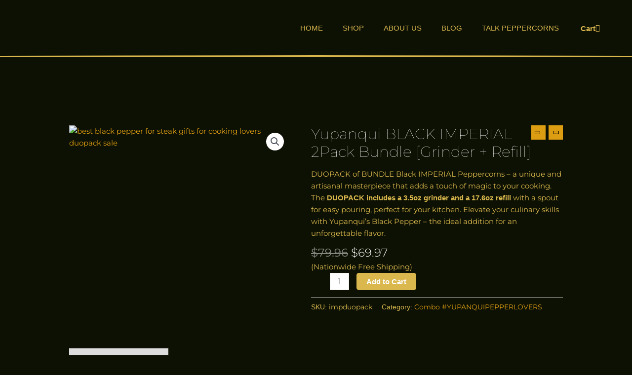

--- FILE ---
content_type: text/html; charset=UTF-8
request_url: https://yupanquipepper.com/product/organic-black-peppercorns-duopack/
body_size: 55813
content:
<!DOCTYPE html>
<html lang="en-US">
<head>
<meta charset="UTF-8">
<meta name="viewport" content="width=device-width, initial-scale=1">
	<link rel="profile" href="https://gmpg.org/xfn/11"> 
	<link rel="preload" href="https://yupanquipepper.com/wp-content/astra-local-fonts/alegreya/4UacrEBBsBhlBjvfkQjt71kZfyBzPgNG9hU4-6qj.woff2" as="font" type="font/woff2" crossorigin><link rel="preload" href="https://yupanquipepper.com/wp-content/astra-local-fonts/montserrat/JTUSjIg1_i6t8kCHKm459Wlhyw.woff2" as="font" type="font/woff2" crossorigin><link rel="preload" href="https://yupanquipepper.com/wp-content/astra-local-fonts/open-sans/memSYaGs126MiZpBA-UvWbX2vVnXBbObj2OVZyOOSr4dVJWUgsgH1x4gaVI.woff2" as="font" type="font/woff2" crossorigin><link rel="preload" href="https://yupanquipepper.com/wp-content/astra-local-fonts/ubuntu/4iCs6KVjbNBYlgoKfw72.woff2" as="font" type="font/woff2" crossorigin><meta name='robots' content='index, follow, max-image-preview:large, max-snippet:-1, max-video-preview:-1' />
	<style>img:is([sizes="auto" i], [sizes^="auto," i]) { contain-intrinsic-size: 3000px 1500px }</style>
	
	<!-- This site is optimized with the Yoast SEO plugin v26.6 - https://yoast.com/wordpress/plugins/seo/ -->
	<title>Organic Black Peppercorns Duopack [Pepper Grinder + 17oz Refill]</title>
<link data-rocket-prefetch href="https://www.googletagmanager.com" rel="dns-prefetch">
<link data-rocket-prefetch href="https://s.pinimg.com" rel="dns-prefetch">
<link data-rocket-prefetch href="https://assets.pinterest.com" rel="dns-prefetch">
<link data-rocket-prefetch href="https://invitejs.trustpilot.com" rel="dns-prefetch">
<link data-rocket-prefetch href="https://googleads.g.doubleclick.net" rel="dns-prefetch">
<link data-rocket-prefetch href="https://js.stripe.com" rel="dns-prefetch">
<link data-rocket-prefetch href="https://www.google.com" rel="dns-prefetch"><link rel="preload" data-rocket-preload as="image" href="https://yupanquipepper.com/wp-content/uploads/2023/12/70-Today-is-a-great-day-to-venture-out-and-celebrate-with-the-best-black-pepper-in-the-world.png" imagesrcset="https://yupanquipepper.com/wp-content/uploads/2023/12/70-Today-is-a-great-day-to-venture-out-and-celebrate-with-the-best-black-pepper-in-the-world.png 750w, https://yupanquipepper.com/wp-content/uploads/2023/12/70-Today-is-a-great-day-to-venture-out-and-celebrate-with-the-best-black-pepper-in-the-world-250x300.png 250w, https://yupanquipepper.com/wp-content/uploads/2023/12/70-Today-is-a-great-day-to-venture-out-and-celebrate-with-the-best-black-pepper-in-the-world-300x360.png 300w, https://yupanquipepper.com/wp-content/uploads/2023/12/70-Today-is-a-great-day-to-venture-out-and-celebrate-with-the-best-black-pepper-in-the-world-600x720.png 600w, https://yupanquipepper.com/wp-content/uploads/2023/12/70-Today-is-a-great-day-to-venture-out-and-celebrate-with-the-best-black-pepper-in-the-world-75x90.png 75w" imagesizes="(max-width: 750px) 100vw, 750px" fetchpriority="high">
	<meta name="description" content="Savor every moment with loved ones over a meal. Let Yupanqui&#039;s Duopack of BLACK IMPERIAL organic black peppercorns elevate your dining experience." />
	<link rel="canonical" href="https://yupanquipepper.com/product/organic-black-peppercorns-duopack/" />
	<meta property="og:locale" content="en_US" />
	<meta property="og:type" content="article" />
	<meta property="og:title" content="Organic Black Peppercorns Duopack [Pepper Grinder + 17oz Refill]" />
	<meta property="og:description" content="Savor every moment with loved ones over a meal. Let Yupanqui&#039;s Duopack of BLACK IMPERIAL organic black peppercorns elevate your dining experience." />
	<meta property="og:url" content="https://yupanquipepper.com/product/organic-black-peppercorns-duopack/" />
	<meta property="og:site_name" content="YUPANQUI FAMILY" />
	<meta property="article:publisher" content="https://www.facebook.com/yupanquipeppercorns" />
	<meta property="article:modified_time" content="2025-12-16T14:28:01+00:00" />
	<meta property="og:image" content="https://yupanquipepper.com/wp-content/uploads/2022/10/Grinder-8.8oz-Refill-Bag-Duopack-Grinder-Refill-Magnus-YANA-Gourmet-Peppercorns-Gift-Box-2.png" />
	<meta property="og:image:width" content="1620" />
	<meta property="og:image:height" content="1620" />
	<meta property="og:image:type" content="image/png" />
	<meta name="twitter:card" content="summary_large_image" />
	<meta name="twitter:label1" content="Est. reading time" />
	<meta name="twitter:data1" content="4 minutes" />
	<script type="application/ld+json" class="yoast-schema-graph">{"@context":"https://schema.org","@graph":[{"@type":"WebPage","@id":"https://yupanquipepper.com/product/organic-black-peppercorns-duopack/","url":"https://yupanquipepper.com/product/organic-black-peppercorns-duopack/","name":"Organic Black Peppercorns Duopack [Pepper Grinder + 17oz Refill]","isPartOf":{"@id":"https://yupanquipepper.com/#website"},"primaryImageOfPage":{"@id":"https://yupanquipepper.com/product/organic-black-peppercorns-duopack/#primaryimage"},"image":{"@id":"https://yupanquipepper.com/product/organic-black-peppercorns-duopack/#primaryimage"},"thumbnailUrl":"https://yupanquipepper.com/wp-content/uploads/2022/10/Grinder-8.8oz-Refill-Bag-Duopack-Grinder-Refill-Magnus-YANA-Gourmet-Peppercorns-Gift-Box-2.png","datePublished":"2022-10-20T21:27:23+00:00","dateModified":"2025-12-16T14:28:01+00:00","description":"Savor every moment with loved ones over a meal. Let Yupanqui's Duopack of BLACK IMPERIAL organic black peppercorns elevate your dining experience.","breadcrumb":{"@id":"https://yupanquipepper.com/product/organic-black-peppercorns-duopack/#breadcrumb"},"inLanguage":"en-US","potentialAction":[{"@type":"ReadAction","target":["https://yupanquipepper.com/product/organic-black-peppercorns-duopack/"]}]},{"@type":"ImageObject","inLanguage":"en-US","@id":"https://yupanquipepper.com/product/organic-black-peppercorns-duopack/#primaryimage","url":"https://yupanquipepper.com/wp-content/uploads/2022/10/Grinder-8.8oz-Refill-Bag-Duopack-Grinder-Refill-Magnus-YANA-Gourmet-Peppercorns-Gift-Box-2.png","contentUrl":"https://yupanquipepper.com/wp-content/uploads/2022/10/Grinder-8.8oz-Refill-Bag-Duopack-Grinder-Refill-Magnus-YANA-Gourmet-Peppercorns-Gift-Box-2.png","width":1620,"height":1620,"caption":"best black pepper for steak gifts for cooking lovers duopack sale"},{"@type":"BreadcrumbList","@id":"https://yupanquipepper.com/product/organic-black-peppercorns-duopack/#breadcrumb","itemListElement":[{"@type":"ListItem","position":1,"name":"Home","item":"https://yupanquipepper.com/"},{"@type":"ListItem","position":2,"name":"Shop","item":"https://yupanquipepper.com/shop/"},{"@type":"ListItem","position":3,"name":"Yupanqui BLACK IMPERIAL 2Pack Bundle [Grinder + Refill]"}]},{"@type":"WebSite","@id":"https://yupanquipepper.com/#website","url":"https://yupanquipepper.com/","name":"YUPANQUI FAMILY","description":"Growers of the Best Peppercorns","publisher":{"@id":"https://yupanquipepper.com/#organization"},"potentialAction":[{"@type":"SearchAction","target":{"@type":"EntryPoint","urlTemplate":"https://yupanquipepper.com/?s={search_term_string}"},"query-input":{"@type":"PropertyValueSpecification","valueRequired":true,"valueName":"search_term_string"}}],"inLanguage":"en-US"},{"@type":"Organization","@id":"https://yupanquipepper.com/#organization","name":"Yupanqui Pepper","url":"https://yupanquipepper.com/","logo":{"@type":"ImageObject","inLanguage":"en-US","@id":"https://yupanquipepper.com/#/schema/logo/image/","url":"https://yupanquipepper.com/wp-content/uploads/2021/11/logo-completo-png.png","contentUrl":"https://yupanquipepper.com/wp-content/uploads/2021/11/logo-completo-png.png","width":418,"height":360,"caption":"Yupanqui Pepper"},"image":{"@id":"https://yupanquipepper.com/#/schema/logo/image/"},"sameAs":["https://www.facebook.com/yupanquipeppercorns","https://www.instagram.com/yupanqui_pepper/","https://www.linkedin.com/in/yupanquipepper/","https://www.pinterest.com/yupanquipeppercorns","https://www.youtube.com/channel/UC45-lTna7SfvzUtH5z48e6g"]}]}</script>
	<!-- / Yoast SEO plugin. -->


<link rel='dns-prefetch' href='//www.googletagmanager.com' />
<link rel='dns-prefetch' href='//widget.trustpilot.com' />
<link rel='dns-prefetch' href='//assets.pinterest.com' />

<link rel="alternate" type="application/rss+xml" title="YUPANQUI FAMILY &raquo; Feed" href="https://yupanquipepper.com/feed/" />
<link rel="alternate" type="application/rss+xml" title="YUPANQUI FAMILY &raquo; Comments Feed" href="https://yupanquipepper.com/comments/feed/" />
<link rel='stylesheet' id='astra-theme-css-css' href='https://yupanquipepper.com/wp-content/themes/astra/assets/css/minified/frontend.min.css?ver=4.11.2' media='all' />
<link data-minify="1" rel='stylesheet' id='astra-google-fonts-css' href='https://yupanquipepper.com/wp-content/cache/min/1/wp-content/astra-local-fonts/astra-local-fonts.css?ver=1754580887' media='all' />
<link data-minify="1" rel='stylesheet' id='astra-theme-dynamic-css' href='https://yupanquipepper.com/wp-content/cache/min/1/wp-content/uploads/astra/astra-theme-dynamic-css-post-10857.css?ver=1754581693' media='all' />
<style id='wp-emoji-styles-inline-css'>

	img.wp-smiley, img.emoji {
		display: inline !important;
		border: none !important;
		box-shadow: none !important;
		height: 1em !important;
		width: 1em !important;
		margin: 0 0.07em !important;
		vertical-align: -0.1em !important;
		background: none !important;
		padding: 0 !important;
	}
</style>
<link rel='stylesheet' id='wp-block-library-css' href='https://yupanquipepper.com/wp-includes/css/dist/block-library/style.min.css?ver=6.8.2' media='all' />
<style id='global-styles-inline-css'>
:root{--wp--preset--aspect-ratio--square: 1;--wp--preset--aspect-ratio--4-3: 4/3;--wp--preset--aspect-ratio--3-4: 3/4;--wp--preset--aspect-ratio--3-2: 3/2;--wp--preset--aspect-ratio--2-3: 2/3;--wp--preset--aspect-ratio--16-9: 16/9;--wp--preset--aspect-ratio--9-16: 9/16;--wp--preset--color--black: #000000;--wp--preset--color--cyan-bluish-gray: #abb8c3;--wp--preset--color--white: #ffffff;--wp--preset--color--pale-pink: #f78da7;--wp--preset--color--vivid-red: #cf2e2e;--wp--preset--color--luminous-vivid-orange: #ff6900;--wp--preset--color--luminous-vivid-amber: #fcb900;--wp--preset--color--light-green-cyan: #7bdcb5;--wp--preset--color--vivid-green-cyan: #00d084;--wp--preset--color--pale-cyan-blue: #8ed1fc;--wp--preset--color--vivid-cyan-blue: #0693e3;--wp--preset--color--vivid-purple: #9b51e0;--wp--preset--color--ast-global-color-0: var(--ast-global-color-0);--wp--preset--color--ast-global-color-1: var(--ast-global-color-1);--wp--preset--color--ast-global-color-2: var(--ast-global-color-2);--wp--preset--color--ast-global-color-3: var(--ast-global-color-3);--wp--preset--color--ast-global-color-4: var(--ast-global-color-4);--wp--preset--color--ast-global-color-5: var(--ast-global-color-5);--wp--preset--color--ast-global-color-6: var(--ast-global-color-6);--wp--preset--color--ast-global-color-7: var(--ast-global-color-7);--wp--preset--color--ast-global-color-8: var(--ast-global-color-8);--wp--preset--gradient--vivid-cyan-blue-to-vivid-purple: linear-gradient(135deg,rgba(6,147,227,1) 0%,rgb(155,81,224) 100%);--wp--preset--gradient--light-green-cyan-to-vivid-green-cyan: linear-gradient(135deg,rgb(122,220,180) 0%,rgb(0,208,130) 100%);--wp--preset--gradient--luminous-vivid-amber-to-luminous-vivid-orange: linear-gradient(135deg,rgba(252,185,0,1) 0%,rgba(255,105,0,1) 100%);--wp--preset--gradient--luminous-vivid-orange-to-vivid-red: linear-gradient(135deg,rgba(255,105,0,1) 0%,rgb(207,46,46) 100%);--wp--preset--gradient--very-light-gray-to-cyan-bluish-gray: linear-gradient(135deg,rgb(238,238,238) 0%,rgb(169,184,195) 100%);--wp--preset--gradient--cool-to-warm-spectrum: linear-gradient(135deg,rgb(74,234,220) 0%,rgb(151,120,209) 20%,rgb(207,42,186) 40%,rgb(238,44,130) 60%,rgb(251,105,98) 80%,rgb(254,248,76) 100%);--wp--preset--gradient--blush-light-purple: linear-gradient(135deg,rgb(255,206,236) 0%,rgb(152,150,240) 100%);--wp--preset--gradient--blush-bordeaux: linear-gradient(135deg,rgb(254,205,165) 0%,rgb(254,45,45) 50%,rgb(107,0,62) 100%);--wp--preset--gradient--luminous-dusk: linear-gradient(135deg,rgb(255,203,112) 0%,rgb(199,81,192) 50%,rgb(65,88,208) 100%);--wp--preset--gradient--pale-ocean: linear-gradient(135deg,rgb(255,245,203) 0%,rgb(182,227,212) 50%,rgb(51,167,181) 100%);--wp--preset--gradient--electric-grass: linear-gradient(135deg,rgb(202,248,128) 0%,rgb(113,206,126) 100%);--wp--preset--gradient--midnight: linear-gradient(135deg,rgb(2,3,129) 0%,rgb(40,116,252) 100%);--wp--preset--font-size--small: 13px;--wp--preset--font-size--medium: 20px;--wp--preset--font-size--large: 36px;--wp--preset--font-size--x-large: 42px;--wp--preset--spacing--20: 0.44rem;--wp--preset--spacing--30: 0.67rem;--wp--preset--spacing--40: 1rem;--wp--preset--spacing--50: 1.5rem;--wp--preset--spacing--60: 2.25rem;--wp--preset--spacing--70: 3.38rem;--wp--preset--spacing--80: 5.06rem;--wp--preset--shadow--natural: 6px 6px 9px rgba(0, 0, 0, 0.2);--wp--preset--shadow--deep: 12px 12px 50px rgba(0, 0, 0, 0.4);--wp--preset--shadow--sharp: 6px 6px 0px rgba(0, 0, 0, 0.2);--wp--preset--shadow--outlined: 6px 6px 0px -3px rgba(255, 255, 255, 1), 6px 6px rgba(0, 0, 0, 1);--wp--preset--shadow--crisp: 6px 6px 0px rgba(0, 0, 0, 1);}:root { --wp--style--global--content-size: var(--wp--custom--ast-content-width-size);--wp--style--global--wide-size: var(--wp--custom--ast-wide-width-size); }:where(body) { margin: 0; }.wp-site-blocks > .alignleft { float: left; margin-right: 2em; }.wp-site-blocks > .alignright { float: right; margin-left: 2em; }.wp-site-blocks > .aligncenter { justify-content: center; margin-left: auto; margin-right: auto; }:where(.wp-site-blocks) > * { margin-block-start: 24px; margin-block-end: 0; }:where(.wp-site-blocks) > :first-child { margin-block-start: 0; }:where(.wp-site-blocks) > :last-child { margin-block-end: 0; }:root { --wp--style--block-gap: 24px; }:root :where(.is-layout-flow) > :first-child{margin-block-start: 0;}:root :where(.is-layout-flow) > :last-child{margin-block-end: 0;}:root :where(.is-layout-flow) > *{margin-block-start: 24px;margin-block-end: 0;}:root :where(.is-layout-constrained) > :first-child{margin-block-start: 0;}:root :where(.is-layout-constrained) > :last-child{margin-block-end: 0;}:root :where(.is-layout-constrained) > *{margin-block-start: 24px;margin-block-end: 0;}:root :where(.is-layout-flex){gap: 24px;}:root :where(.is-layout-grid){gap: 24px;}.is-layout-flow > .alignleft{float: left;margin-inline-start: 0;margin-inline-end: 2em;}.is-layout-flow > .alignright{float: right;margin-inline-start: 2em;margin-inline-end: 0;}.is-layout-flow > .aligncenter{margin-left: auto !important;margin-right: auto !important;}.is-layout-constrained > .alignleft{float: left;margin-inline-start: 0;margin-inline-end: 2em;}.is-layout-constrained > .alignright{float: right;margin-inline-start: 2em;margin-inline-end: 0;}.is-layout-constrained > .aligncenter{margin-left: auto !important;margin-right: auto !important;}.is-layout-constrained > :where(:not(.alignleft):not(.alignright):not(.alignfull)){max-width: var(--wp--style--global--content-size);margin-left: auto !important;margin-right: auto !important;}.is-layout-constrained > .alignwide{max-width: var(--wp--style--global--wide-size);}body .is-layout-flex{display: flex;}.is-layout-flex{flex-wrap: wrap;align-items: center;}.is-layout-flex > :is(*, div){margin: 0;}body .is-layout-grid{display: grid;}.is-layout-grid > :is(*, div){margin: 0;}body{padding-top: 0px;padding-right: 0px;padding-bottom: 0px;padding-left: 0px;}a:where(:not(.wp-element-button)){text-decoration: none;}:root :where(.wp-element-button, .wp-block-button__link){background-color: #32373c;border-width: 0;color: #fff;font-family: inherit;font-size: inherit;line-height: inherit;padding: calc(0.667em + 2px) calc(1.333em + 2px);text-decoration: none;}.has-black-color{color: var(--wp--preset--color--black) !important;}.has-cyan-bluish-gray-color{color: var(--wp--preset--color--cyan-bluish-gray) !important;}.has-white-color{color: var(--wp--preset--color--white) !important;}.has-pale-pink-color{color: var(--wp--preset--color--pale-pink) !important;}.has-vivid-red-color{color: var(--wp--preset--color--vivid-red) !important;}.has-luminous-vivid-orange-color{color: var(--wp--preset--color--luminous-vivid-orange) !important;}.has-luminous-vivid-amber-color{color: var(--wp--preset--color--luminous-vivid-amber) !important;}.has-light-green-cyan-color{color: var(--wp--preset--color--light-green-cyan) !important;}.has-vivid-green-cyan-color{color: var(--wp--preset--color--vivid-green-cyan) !important;}.has-pale-cyan-blue-color{color: var(--wp--preset--color--pale-cyan-blue) !important;}.has-vivid-cyan-blue-color{color: var(--wp--preset--color--vivid-cyan-blue) !important;}.has-vivid-purple-color{color: var(--wp--preset--color--vivid-purple) !important;}.has-ast-global-color-0-color{color: var(--wp--preset--color--ast-global-color-0) !important;}.has-ast-global-color-1-color{color: var(--wp--preset--color--ast-global-color-1) !important;}.has-ast-global-color-2-color{color: var(--wp--preset--color--ast-global-color-2) !important;}.has-ast-global-color-3-color{color: var(--wp--preset--color--ast-global-color-3) !important;}.has-ast-global-color-4-color{color: var(--wp--preset--color--ast-global-color-4) !important;}.has-ast-global-color-5-color{color: var(--wp--preset--color--ast-global-color-5) !important;}.has-ast-global-color-6-color{color: var(--wp--preset--color--ast-global-color-6) !important;}.has-ast-global-color-7-color{color: var(--wp--preset--color--ast-global-color-7) !important;}.has-ast-global-color-8-color{color: var(--wp--preset--color--ast-global-color-8) !important;}.has-black-background-color{background-color: var(--wp--preset--color--black) !important;}.has-cyan-bluish-gray-background-color{background-color: var(--wp--preset--color--cyan-bluish-gray) !important;}.has-white-background-color{background-color: var(--wp--preset--color--white) !important;}.has-pale-pink-background-color{background-color: var(--wp--preset--color--pale-pink) !important;}.has-vivid-red-background-color{background-color: var(--wp--preset--color--vivid-red) !important;}.has-luminous-vivid-orange-background-color{background-color: var(--wp--preset--color--luminous-vivid-orange) !important;}.has-luminous-vivid-amber-background-color{background-color: var(--wp--preset--color--luminous-vivid-amber) !important;}.has-light-green-cyan-background-color{background-color: var(--wp--preset--color--light-green-cyan) !important;}.has-vivid-green-cyan-background-color{background-color: var(--wp--preset--color--vivid-green-cyan) !important;}.has-pale-cyan-blue-background-color{background-color: var(--wp--preset--color--pale-cyan-blue) !important;}.has-vivid-cyan-blue-background-color{background-color: var(--wp--preset--color--vivid-cyan-blue) !important;}.has-vivid-purple-background-color{background-color: var(--wp--preset--color--vivid-purple) !important;}.has-ast-global-color-0-background-color{background-color: var(--wp--preset--color--ast-global-color-0) !important;}.has-ast-global-color-1-background-color{background-color: var(--wp--preset--color--ast-global-color-1) !important;}.has-ast-global-color-2-background-color{background-color: var(--wp--preset--color--ast-global-color-2) !important;}.has-ast-global-color-3-background-color{background-color: var(--wp--preset--color--ast-global-color-3) !important;}.has-ast-global-color-4-background-color{background-color: var(--wp--preset--color--ast-global-color-4) !important;}.has-ast-global-color-5-background-color{background-color: var(--wp--preset--color--ast-global-color-5) !important;}.has-ast-global-color-6-background-color{background-color: var(--wp--preset--color--ast-global-color-6) !important;}.has-ast-global-color-7-background-color{background-color: var(--wp--preset--color--ast-global-color-7) !important;}.has-ast-global-color-8-background-color{background-color: var(--wp--preset--color--ast-global-color-8) !important;}.has-black-border-color{border-color: var(--wp--preset--color--black) !important;}.has-cyan-bluish-gray-border-color{border-color: var(--wp--preset--color--cyan-bluish-gray) !important;}.has-white-border-color{border-color: var(--wp--preset--color--white) !important;}.has-pale-pink-border-color{border-color: var(--wp--preset--color--pale-pink) !important;}.has-vivid-red-border-color{border-color: var(--wp--preset--color--vivid-red) !important;}.has-luminous-vivid-orange-border-color{border-color: var(--wp--preset--color--luminous-vivid-orange) !important;}.has-luminous-vivid-amber-border-color{border-color: var(--wp--preset--color--luminous-vivid-amber) !important;}.has-light-green-cyan-border-color{border-color: var(--wp--preset--color--light-green-cyan) !important;}.has-vivid-green-cyan-border-color{border-color: var(--wp--preset--color--vivid-green-cyan) !important;}.has-pale-cyan-blue-border-color{border-color: var(--wp--preset--color--pale-cyan-blue) !important;}.has-vivid-cyan-blue-border-color{border-color: var(--wp--preset--color--vivid-cyan-blue) !important;}.has-vivid-purple-border-color{border-color: var(--wp--preset--color--vivid-purple) !important;}.has-ast-global-color-0-border-color{border-color: var(--wp--preset--color--ast-global-color-0) !important;}.has-ast-global-color-1-border-color{border-color: var(--wp--preset--color--ast-global-color-1) !important;}.has-ast-global-color-2-border-color{border-color: var(--wp--preset--color--ast-global-color-2) !important;}.has-ast-global-color-3-border-color{border-color: var(--wp--preset--color--ast-global-color-3) !important;}.has-ast-global-color-4-border-color{border-color: var(--wp--preset--color--ast-global-color-4) !important;}.has-ast-global-color-5-border-color{border-color: var(--wp--preset--color--ast-global-color-5) !important;}.has-ast-global-color-6-border-color{border-color: var(--wp--preset--color--ast-global-color-6) !important;}.has-ast-global-color-7-border-color{border-color: var(--wp--preset--color--ast-global-color-7) !important;}.has-ast-global-color-8-border-color{border-color: var(--wp--preset--color--ast-global-color-8) !important;}.has-vivid-cyan-blue-to-vivid-purple-gradient-background{background: var(--wp--preset--gradient--vivid-cyan-blue-to-vivid-purple) !important;}.has-light-green-cyan-to-vivid-green-cyan-gradient-background{background: var(--wp--preset--gradient--light-green-cyan-to-vivid-green-cyan) !important;}.has-luminous-vivid-amber-to-luminous-vivid-orange-gradient-background{background: var(--wp--preset--gradient--luminous-vivid-amber-to-luminous-vivid-orange) !important;}.has-luminous-vivid-orange-to-vivid-red-gradient-background{background: var(--wp--preset--gradient--luminous-vivid-orange-to-vivid-red) !important;}.has-very-light-gray-to-cyan-bluish-gray-gradient-background{background: var(--wp--preset--gradient--very-light-gray-to-cyan-bluish-gray) !important;}.has-cool-to-warm-spectrum-gradient-background{background: var(--wp--preset--gradient--cool-to-warm-spectrum) !important;}.has-blush-light-purple-gradient-background{background: var(--wp--preset--gradient--blush-light-purple) !important;}.has-blush-bordeaux-gradient-background{background: var(--wp--preset--gradient--blush-bordeaux) !important;}.has-luminous-dusk-gradient-background{background: var(--wp--preset--gradient--luminous-dusk) !important;}.has-pale-ocean-gradient-background{background: var(--wp--preset--gradient--pale-ocean) !important;}.has-electric-grass-gradient-background{background: var(--wp--preset--gradient--electric-grass) !important;}.has-midnight-gradient-background{background: var(--wp--preset--gradient--midnight) !important;}.has-small-font-size{font-size: var(--wp--preset--font-size--small) !important;}.has-medium-font-size{font-size: var(--wp--preset--font-size--medium) !important;}.has-large-font-size{font-size: var(--wp--preset--font-size--large) !important;}.has-x-large-font-size{font-size: var(--wp--preset--font-size--x-large) !important;}
:root :where(.wp-block-pullquote){font-size: 1.5em;line-height: 1.6;}
</style>
<link rel='stylesheet' id='photoswipe-css' href='https://yupanquipepper.com/wp-content/plugins/woocommerce/assets/css/photoswipe/photoswipe.min.css?ver=10.4.3' media='all' />
<link rel='stylesheet' id='photoswipe-default-skin-css' href='https://yupanquipepper.com/wp-content/plugins/woocommerce/assets/css/photoswipe/default-skin/default-skin.min.css?ver=10.4.3' media='all' />
<link rel='stylesheet' id='woocommerce-layout-css' href='https://yupanquipepper.com/wp-content/themes/astra/assets/css/minified/compatibility/woocommerce/woocommerce-layout.min.css?ver=4.11.2' media='all' />
<link rel='stylesheet' id='woocommerce-smallscreen-css' href='https://yupanquipepper.com/wp-content/themes/astra/assets/css/minified/compatibility/woocommerce/woocommerce-smallscreen.min.css?ver=4.11.2' media='only screen and (max-width: 768px)' />
<link data-minify="1" rel='stylesheet' id='woocommerce-general-css' href='https://yupanquipepper.com/wp-content/cache/min/1/wp-content/themes/astra/assets/css/minified/compatibility/woocommerce/woocommerce.min.css?ver=1754580887' media='all' />
<style id='woocommerce-general-inline-css'>

					.woocommerce-js a.button, .woocommerce button.button, .woocommerce input.button, .woocommerce #respond input#submit {
						font-size: 100%;
						line-height: 1;
						text-decoration: none;
						overflow: visible;
						padding: 0.5em 0.75em;
						font-weight: 700;
						border-radius: 3px;
						color: $secondarytext;
						background-color: $secondary;
						border: 0;
					}
					.woocommerce-js a.button:hover, .woocommerce button.button:hover, .woocommerce input.button:hover, .woocommerce #respond input#submit:hover {
						background-color: #dad8da;
						background-image: none;
						color: #515151;
					}
				#customer_details h3:not(.elementor-widget-woocommerce-checkout-page h3){font-size:1.2rem;padding:20px 0 14px;margin:0 0 20px;border-bottom:1px solid var(--ast-border-color);font-weight:700;}form #order_review_heading:not(.elementor-widget-woocommerce-checkout-page #order_review_heading){border-width:2px 2px 0 2px;border-style:solid;font-size:1.2rem;margin:0;padding:1.5em 1.5em 1em;border-color:var(--ast-border-color);font-weight:700;}.woocommerce-Address h3, .cart-collaterals h2{font-size:1.2rem;padding:.7em 1em;}.woocommerce-cart .cart-collaterals .cart_totals>h2{font-weight:700;}form #order_review:not(.elementor-widget-woocommerce-checkout-page #order_review){padding:0 2em;border-width:0 2px 2px;border-style:solid;border-color:var(--ast-border-color);}ul#shipping_method li:not(.elementor-widget-woocommerce-cart #shipping_method li){margin:0;padding:0.25em 0 0.25em 22px;text-indent:-22px;list-style:none outside;}.woocommerce span.onsale, .wc-block-grid__product .wc-block-grid__product-onsale{background-color:#0d1103;color:#ffffff;}.woocommerce-message, .woocommerce-info{border-top-color:#dd9d12;}.woocommerce-message::before,.woocommerce-info::before{color:#dd9d12;}.woocommerce ul.products li.product .price, .woocommerce div.product p.price, .woocommerce div.product span.price, .widget_layered_nav_filters ul li.chosen a, .woocommerce-page ul.products li.product .ast-woo-product-category, .wc-layered-nav-rating a{color:#dab84e;}.woocommerce nav.woocommerce-pagination ul,.woocommerce nav.woocommerce-pagination ul li{border-color:#dd9d12;}.woocommerce nav.woocommerce-pagination ul li a:focus, .woocommerce nav.woocommerce-pagination ul li a:hover, .woocommerce nav.woocommerce-pagination ul li span.current{background:#dd9d12;color:#ffffff;}.woocommerce-MyAccount-navigation-link.is-active a{color:#fafafa;}.woocommerce .widget_price_filter .ui-slider .ui-slider-range, .woocommerce .widget_price_filter .ui-slider .ui-slider-handle{background-color:#dd9d12;}.woocommerce .star-rating, .woocommerce .comment-form-rating .stars a, .woocommerce .star-rating::before{color:var(--ast-global-color-3);}.woocommerce div.product .woocommerce-tabs ul.tabs li.active:before,  .woocommerce div.ast-product-tabs-layout-vertical .woocommerce-tabs ul.tabs li:hover::before{background:#dd9d12;}.woocommerce .woocommerce-cart-form button[name="update_cart"]:disabled{color:#ffffff;}.woocommerce #content table.cart .button[name="apply_coupon"], .woocommerce-page #content table.cart .button[name="apply_coupon"]{padding:10px 40px;}.woocommerce table.cart td.actions .button, .woocommerce #content table.cart td.actions .button, .woocommerce-page table.cart td.actions .button, .woocommerce-page #content table.cart td.actions .button{line-height:1;border-width:1px;border-style:solid;}.woocommerce ul.products li.product .button, .woocommerce-page ul.products li.product .button{line-height:1.3;}.woocommerce-js a.button, .woocommerce button.button, .woocommerce .woocommerce-message a.button, .woocommerce #respond input#submit.alt, .woocommerce-js a.button.alt, .woocommerce button.button.alt, .woocommerce input.button.alt, .woocommerce input.button,.woocommerce input.button:disabled, .woocommerce input.button:disabled[disabled], .woocommerce input.button:disabled:hover, .woocommerce input.button:disabled[disabled]:hover, .woocommerce #respond input#submit, .woocommerce button.button.alt.disabled, .wc-block-grid__products .wc-block-grid__product .wp-block-button__link, .wc-block-grid__product-onsale{color:#ffffff;border-color:#dab84e;background-color:#dab84e;}.woocommerce-js a.button:hover, .woocommerce button.button:hover, .woocommerce .woocommerce-message a.button:hover,.woocommerce #respond input#submit:hover,.woocommerce #respond input#submit.alt:hover, .woocommerce-js a.button.alt:hover, .woocommerce button.button.alt:hover, .woocommerce input.button.alt:hover, .woocommerce input.button:hover, .woocommerce button.button.alt.disabled:hover, .wc-block-grid__products .wc-block-grid__product .wp-block-button__link:hover{color:#ffffff;border-color:#0d1103;background-color:#0d1103;}.woocommerce-js a.button, .woocommerce button.button, .woocommerce .woocommerce-message a.button, .woocommerce #respond input#submit.alt, .woocommerce-js a.button.alt, .woocommerce button.button.alt, .woocommerce input.button.alt, .woocommerce input.button,.woocommerce-cart table.cart td.actions .button, .woocommerce form.checkout_coupon .button, .woocommerce #respond input#submit, .wc-block-grid__products .wc-block-grid__product .wp-block-button__link{border-top-left-radius:5px;border-top-right-radius:5px;border-bottom-right-radius:5px;border-bottom-left-radius:5px;padding-top:15px;padding-right:55px;padding-bottom:15px;padding-left:55px;}.woocommerce ul.products li.product a, .woocommerce-js a.button:hover, .woocommerce button.button:hover, .woocommerce input.button:hover, .woocommerce #respond input#submit:hover{text-decoration:none;}.woocommerce .up-sells h2, .woocommerce .related.products h2, .woocommerce .woocommerce-tabs h2{font-size:1.5rem;}.woocommerce h2, .woocommerce-account h2{font-size:1.625rem;}.woocommerce ul.product-categories > li ul li:before{content:"\e900";padding:0 5px 0 5px;display:inline-block;font-family:Astra;transform:rotate(-90deg);font-size:0.7rem;}.ast-site-header-cart i.astra-icon:before{font-family:Astra;}.ast-icon-shopping-cart:before{content:"\f07a";}.ast-icon-shopping-bag:before{content:"\f290";}.ast-icon-shopping-basket:before{content:"\f291";}.ast-icon-shopping-cart svg{height:.82em;}.ast-icon-shopping-bag svg{height:1em;width:1em;}.ast-icon-shopping-basket svg{height:1.15em;width:1.2em;}.ast-site-header-cart.ast-menu-cart-outline .ast-addon-cart-wrap, .ast-site-header-cart.ast-menu-cart-fill .ast-addon-cart-wrap {line-height:1;}.ast-site-header-cart.ast-menu-cart-fill i.astra-icon{ font-size:1.1em;}li.woocommerce-custom-menu-item .ast-site-header-cart i.astra-icon:after{ padding-left:2px;}.ast-hfb-header .ast-addon-cart-wrap{ padding:0.4em;}.ast-header-break-point.ast-header-custom-item-outside .ast-woo-header-cart-info-wrap{ display:none;}.ast-site-header-cart i.astra-icon:after{ background:#0d1103;}@media (min-width:545px) and (max-width:768px){.woocommerce.tablet-columns-6 ul.products li.product, .woocommerce-page.tablet-columns-6 ul.products li.product{width:calc(16.66% - 16.66px);}.woocommerce.tablet-columns-5 ul.products li.product, .woocommerce-page.tablet-columns-5 ul.products li.product{width:calc(20% - 16px);}.woocommerce.tablet-columns-4 ul.products li.product, .woocommerce-page.tablet-columns-4 ul.products li.product{width:calc(25% - 15px);}.woocommerce.tablet-columns-3 ul.products li.product, .woocommerce-page.tablet-columns-3 ul.products li.product{width:calc(33.33% - 14px);}.woocommerce.tablet-columns-2 ul.products li.product, .woocommerce-page.tablet-columns-2 ul.products li.product{width:calc(50% - 10px);}.woocommerce.tablet-columns-1 ul.products li.product, .woocommerce-page.tablet-columns-1 ul.products li.product{width:100%;}.woocommerce div.product .related.products ul.products li.product{width:calc(33.33% - 14px);}}@media (min-width:545px) and (max-width:768px){.woocommerce[class*="columns-"].columns-3 > ul.products li.product, .woocommerce[class*="columns-"].columns-4 > ul.products li.product, .woocommerce[class*="columns-"].columns-5 > ul.products li.product, .woocommerce[class*="columns-"].columns-6 > ul.products li.product{width:calc(33.33% - 14px);margin-right:20px;}.woocommerce[class*="columns-"].columns-3 > ul.products li.product:nth-child(3n), .woocommerce[class*="columns-"].columns-4 > ul.products li.product:nth-child(3n), .woocommerce[class*="columns-"].columns-5 > ul.products li.product:nth-child(3n), .woocommerce[class*="columns-"].columns-6 > ul.products li.product:nth-child(3n){margin-right:0;clear:right;}.woocommerce[class*="columns-"].columns-3 > ul.products li.product:nth-child(3n+1), .woocommerce[class*="columns-"].columns-4 > ul.products li.product:nth-child(3n+1), .woocommerce[class*="columns-"].columns-5 > ul.products li.product:nth-child(3n+1), .woocommerce[class*="columns-"].columns-6 > ul.products li.product:nth-child(3n+1){clear:left;}.woocommerce[class*="columns-"] ul.products li.product:nth-child(n), .woocommerce-page[class*="columns-"] ul.products li.product:nth-child(n){margin-right:20px;clear:none;}.woocommerce.tablet-columns-2 ul.products li.product:nth-child(2n), .woocommerce-page.tablet-columns-2 ul.products li.product:nth-child(2n), .woocommerce.tablet-columns-3 ul.products li.product:nth-child(3n), .woocommerce-page.tablet-columns-3 ul.products li.product:nth-child(3n), .woocommerce.tablet-columns-4 ul.products li.product:nth-child(4n), .woocommerce-page.tablet-columns-4 ul.products li.product:nth-child(4n), .woocommerce.tablet-columns-5 ul.products li.product:nth-child(5n), .woocommerce-page.tablet-columns-5 ul.products li.product:nth-child(5n), .woocommerce.tablet-columns-6 ul.products li.product:nth-child(6n), .woocommerce-page.tablet-columns-6 ul.products li.product:nth-child(6n){margin-right:0;clear:right;}.woocommerce.tablet-columns-2 ul.products li.product:nth-child(2n+1), .woocommerce-page.tablet-columns-2 ul.products li.product:nth-child(2n+1), .woocommerce.tablet-columns-3 ul.products li.product:nth-child(3n+1), .woocommerce-page.tablet-columns-3 ul.products li.product:nth-child(3n+1), .woocommerce.tablet-columns-4 ul.products li.product:nth-child(4n+1), .woocommerce-page.tablet-columns-4 ul.products li.product:nth-child(4n+1), .woocommerce.tablet-columns-5 ul.products li.product:nth-child(5n+1), .woocommerce-page.tablet-columns-5 ul.products li.product:nth-child(5n+1), .woocommerce.tablet-columns-6 ul.products li.product:nth-child(6n+1), .woocommerce-page.tablet-columns-6 ul.products li.product:nth-child(6n+1){clear:left;}.woocommerce div.product .related.products ul.products li.product:nth-child(3n), .woocommerce-page.tablet-columns-1 .site-main ul.products li.product{margin-right:0;clear:right;}.woocommerce div.product .related.products ul.products li.product:nth-child(3n+1){clear:left;}}@media (min-width:769px){.woocommerce form.checkout_coupon{width:50%;}.woocommerce #reviews #comments{float:left;}.woocommerce #reviews #review_form_wrapper{float:right;}}@media (max-width:768px){.ast-header-break-point.ast-woocommerce-cart-menu .header-main-layout-1.ast-mobile-header-stack.ast-no-menu-items .ast-site-header-cart, .ast-header-break-point.ast-woocommerce-cart-menu .header-main-layout-3.ast-mobile-header-stack.ast-no-menu-items .ast-site-header-cart{padding-right:0;padding-left:0;}.ast-header-break-point.ast-woocommerce-cart-menu .header-main-layout-1.ast-mobile-header-stack .main-header-bar{text-align:center;}.ast-header-break-point.ast-woocommerce-cart-menu .header-main-layout-1.ast-mobile-header-stack .ast-site-header-cart, .ast-header-break-point.ast-woocommerce-cart-menu .header-main-layout-1.ast-mobile-header-stack .ast-mobile-menu-buttons{display:inline-block;}.ast-header-break-point.ast-woocommerce-cart-menu .header-main-layout-2.ast-mobile-header-inline .site-branding{flex:auto;}.ast-header-break-point.ast-woocommerce-cart-menu .header-main-layout-3.ast-mobile-header-stack .site-branding{flex:0 0 100%;}.ast-header-break-point.ast-woocommerce-cart-menu .header-main-layout-3.ast-mobile-header-stack .main-header-container{display:flex;justify-content:center;}.woocommerce-cart .woocommerce-shipping-calculator .button{width:100%;}.woocommerce div.product div.images, .woocommerce div.product div.summary, .woocommerce #content div.product div.images, .woocommerce #content div.product div.summary, .woocommerce-page div.product div.images, .woocommerce-page div.product div.summary, .woocommerce-page #content div.product div.images, .woocommerce-page #content div.product div.summary{float:none;width:100%;}.woocommerce-cart table.cart td.actions .ast-return-to-shop{display:block;text-align:center;margin-top:1em;}}@media (max-width:544px){.ast-separate-container .ast-woocommerce-container{padding:.54em 1em 1.33333em;}.woocommerce-message, .woocommerce-error, .woocommerce-info{display:flex;flex-wrap:wrap;}.woocommerce-message a.button, .woocommerce-error a.button, .woocommerce-info a.button{order:1;margin-top:.5em;}.woocommerce .woocommerce-ordering, .woocommerce-page .woocommerce-ordering{float:none;margin-bottom:2em;}.woocommerce table.cart td.actions .button, .woocommerce #content table.cart td.actions .button, .woocommerce-page table.cart td.actions .button, .woocommerce-page #content table.cart td.actions .button{padding-left:1em;padding-right:1em;}.woocommerce #content table.cart .button, .woocommerce-page #content table.cart .button{width:100%;}.woocommerce #content table.cart td.actions .coupon, .woocommerce-page #content table.cart td.actions .coupon{float:none;}.woocommerce #content table.cart td.actions .coupon .button, .woocommerce-page #content table.cart td.actions .coupon .button{flex:1;}.woocommerce #content div.product .woocommerce-tabs ul.tabs li a, .woocommerce-page #content div.product .woocommerce-tabs ul.tabs li a{display:block;}.woocommerce ul.products a.button, .woocommerce-page ul.products a.button{padding:0.5em 0.75em;}.woocommerce div.product .related.products ul.products li.product, .woocommerce.mobile-columns-2 ul.products li.product, .woocommerce-page.mobile-columns-2 ul.products li.product{width:calc(50% - 10px);}.woocommerce.mobile-columns-6 ul.products li.product, .woocommerce-page.mobile-columns-6 ul.products li.product{width:calc(16.66% - 16.66px);}.woocommerce.mobile-columns-5 ul.products li.product, .woocommerce-page.mobile-columns-5 ul.products li.product{width:calc(20% - 16px);}.woocommerce.mobile-columns-4 ul.products li.product, .woocommerce-page.mobile-columns-4 ul.products li.product{width:calc(25% - 15px);}.woocommerce.mobile-columns-3 ul.products li.product, .woocommerce-page.mobile-columns-3 ul.products li.product{width:calc(33.33% - 14px);}.woocommerce.mobile-columns-1 ul.products li.product, .woocommerce-page.mobile-columns-1 ul.products li.product{width:100%;}}@media (max-width:544px){.woocommerce ul.products a.button.loading::after, .woocommerce-page ul.products a.button.loading::after{display:inline-block;margin-left:5px;position:initial;}.woocommerce.mobile-columns-1 .site-main ul.products li.product:nth-child(n), .woocommerce-page.mobile-columns-1 .site-main ul.products li.product:nth-child(n){margin-right:0;}.woocommerce #content div.product .woocommerce-tabs ul.tabs li, .woocommerce-page #content div.product .woocommerce-tabs ul.tabs li{display:block;margin-right:0;}.woocommerce[class*="columns-"].columns-3 > ul.products li.product, .woocommerce[class*="columns-"].columns-4 > ul.products li.product, .woocommerce[class*="columns-"].columns-5 > ul.products li.product, .woocommerce[class*="columns-"].columns-6 > ul.products li.product{width:calc(50% - 10px);margin-right:20px;}.woocommerce[class*="columns-"] ul.products li.product:nth-child(n), .woocommerce-page[class*="columns-"] ul.products li.product:nth-child(n){margin-right:20px;clear:none;}.woocommerce-page[class*=columns-].columns-3>ul.products li.product:nth-child(2n), .woocommerce-page[class*=columns-].columns-4>ul.products li.product:nth-child(2n), .woocommerce-page[class*=columns-].columns-5>ul.products li.product:nth-child(2n), .woocommerce-page[class*=columns-].columns-6>ul.products li.product:nth-child(2n), .woocommerce[class*=columns-].columns-3>ul.products li.product:nth-child(2n), .woocommerce[class*=columns-].columns-4>ul.products li.product:nth-child(2n), .woocommerce[class*=columns-].columns-5>ul.products li.product:nth-child(2n), .woocommerce[class*=columns-].columns-6>ul.products li.product:nth-child(2n){margin-right:0;clear:right;}.woocommerce[class*="columns-"].columns-3 > ul.products li.product:nth-child(2n+1), .woocommerce[class*="columns-"].columns-4 > ul.products li.product:nth-child(2n+1), .woocommerce[class*="columns-"].columns-5 > ul.products li.product:nth-child(2n+1), .woocommerce[class*="columns-"].columns-6 > ul.products li.product:nth-child(2n+1){clear:left;}.woocommerce-page[class*=columns-] ul.products li.product:nth-child(n), .woocommerce[class*=columns-] ul.products li.product:nth-child(n){margin-right:20px;clear:none;}.woocommerce.mobile-columns-6 ul.products li.product:nth-child(6n), .woocommerce-page.mobile-columns-6 ul.products li.product:nth-child(6n), .woocommerce.mobile-columns-5 ul.products li.product:nth-child(5n), .woocommerce-page.mobile-columns-5 ul.products li.product:nth-child(5n), .woocommerce.mobile-columns-4 ul.products li.product:nth-child(4n), .woocommerce-page.mobile-columns-4 ul.products li.product:nth-child(4n), .woocommerce.mobile-columns-3 ul.products li.product:nth-child(3n), .woocommerce-page.mobile-columns-3 ul.products li.product:nth-child(3n), .woocommerce.mobile-columns-2 ul.products li.product:nth-child(2n), .woocommerce-page.mobile-columns-2 ul.products li.product:nth-child(2n), .woocommerce div.product .related.products ul.products li.product:nth-child(2n){margin-right:0;clear:right;}.woocommerce.mobile-columns-6 ul.products li.product:nth-child(6n+1), .woocommerce-page.mobile-columns-6 ul.products li.product:nth-child(6n+1), .woocommerce.mobile-columns-5 ul.products li.product:nth-child(5n+1), .woocommerce-page.mobile-columns-5 ul.products li.product:nth-child(5n+1), .woocommerce.mobile-columns-4 ul.products li.product:nth-child(4n+1), .woocommerce-page.mobile-columns-4 ul.products li.product:nth-child(4n+1), .woocommerce.mobile-columns-3 ul.products li.product:nth-child(3n+1), .woocommerce-page.mobile-columns-3 ul.products li.product:nth-child(3n+1), .woocommerce.mobile-columns-2 ul.products li.product:nth-child(2n+1), .woocommerce-page.mobile-columns-2 ul.products li.product:nth-child(2n+1), .woocommerce div.product .related.products ul.products li.product:nth-child(2n+1){clear:left;}}@media (min-width:769px){.ast-woo-shop-archive .site-content > .ast-container{max-width:1240px;}}@media (min-width:769px){.woocommerce #content .ast-woocommerce-container div.product div.images, .woocommerce .ast-woocommerce-container div.product div.images, .woocommerce-page #content .ast-woocommerce-container div.product div.images, .woocommerce-page .ast-woocommerce-container div.product div.images{width:50%;}.woocommerce #content .ast-woocommerce-container div.product div.summary, .woocommerce .ast-woocommerce-container div.product div.summary, .woocommerce-page #content .ast-woocommerce-container div.product div.summary, .woocommerce-page .ast-woocommerce-container div.product div.summary{width:46%;}.woocommerce.woocommerce-checkout form #customer_details.col2-set .col-1, .woocommerce.woocommerce-checkout form #customer_details.col2-set .col-2, .woocommerce-page.woocommerce-checkout form #customer_details.col2-set .col-1, .woocommerce-page.woocommerce-checkout form #customer_details.col2-set .col-2{float:none;width:auto;}}@media (min-width:769px){.woocommerce.woocommerce-checkout form #customer_details.col2-set, .woocommerce-page.woocommerce-checkout form #customer_details.col2-set{width:55%;float:left;margin-right:4.347826087%;}.woocommerce.woocommerce-checkout form #order_review, .woocommerce.woocommerce-checkout form #order_review_heading, .woocommerce-page.woocommerce-checkout form #order_review, .woocommerce-page.woocommerce-checkout form #order_review_heading{width:40%;float:right;margin-right:0;clear:right;}}select, .select2-container .select2-selection--single{background-image:url("data:image/svg+xml,%3Csvg class='ast-arrow-svg' xmlns='http://www.w3.org/2000/svg' xmlns:xlink='http://www.w3.org/1999/xlink' version='1.1' x='0px' y='0px' width='26px' height='16.043px' fill='%234B4F58' viewBox='57 35.171 26 16.043' enable-background='new 57 35.171 26 16.043' xml:space='preserve' %3E%3Cpath d='M57.5,38.193l12.5,12.5l12.5-12.5l-2.5-2.5l-10,10l-10-10L57.5,38.193z'%3E%3C/path%3E%3C/svg%3E");background-size:.8em;background-repeat:no-repeat;background-position-x:calc( 100% - 10px );background-position-y:center;-webkit-appearance:none;-moz-appearance:none;padding-right:2em;}@media (max-width:768px){.ast-sticky-add-to-cart-title-wrap > img{display:none;}div.ast-sticky-add-to-cart .ast-sticky-add-to-cart-content .ast-sticky-add-to-cart-title-wrap .ast-sticky-add-to-cart-title{padding-left:0;}}@media (max-width:544px){.ast-sticky-add-to-cart .ast-sticky-add-to-cart-content div.ast-sticky-add-to-cart-title-wrap, .ast-sticky-add-to-cart-action-price{display:none;}.ast-quantity-add-to-cart, .ast-sticky-add-to-cart-action-wrap, .ast-sticky-add-to-cart-action-wrap > form{width:100%;}}div.ast-sticky-add-to-cart{top:0;bottom:initial;transform:translate(0, -100%);box-shadow:0px 1px 10px rgba(0, 0, 0, 0.1), 0px 1px 9px rgba(0, 0, 0, 0.06);}.ast-sticky-add-to-cart .ast-container .ast-sticky-add-to-cart-content{color:var(--ast-global-color-3);}
					.woocommerce-js .quantity.buttons_added {
						display: inline-flex;
					}

					.woocommerce-js .quantity.buttons_added + .button.single_add_to_cart_button {
						margin-left: unset;
					}

					.woocommerce-js .quantity .qty {
						width: 2.631em;
						margin-left: 38px;
					}

					.woocommerce-js .quantity .minus,
					.woocommerce-js .quantity .plus {
						width: 38px;
						display: flex;
						justify-content: center;
						background-color: transparent;
						border: 1px solid var(--ast-border-color);
						color: var(--ast-global-color-3);
						align-items: center;
						outline: 0;
						font-weight: 400;
						z-index: 3;
					}

					.woocommerce-js .quantity .minus {
						border-right-width: 0;
						margin-right: -38px;
					}

					.woocommerce-js .quantity .plus {
						border-left-width: 0;
						margin-right: 6px;
					}

					.woocommerce-js input[type=number] {
						max-width: 58px;
						min-height: 36px;
					}

					.woocommerce-js input[type=number].qty::-webkit-inner-spin-button, .woocommerce input[type=number].qty::-webkit-outer-spin-button {
						-webkit-appearance: none;
					}

					.woocommerce-js input[type=number].qty {
						-webkit-appearance: none;
						-moz-appearance: textfield;
					}

				
						.woocommerce ul.products li.product.desktop-align-left, .woocommerce-page ul.products li.product.desktop-align-left {
							text-align: left;
						}
						.woocommerce ul.products li.product.desktop-align-left .star-rating,
						.woocommerce ul.products li.product.desktop-align-left .button,
						.woocommerce-page ul.products li.product.desktop-align-left .star-rating,
						.woocommerce-page ul.products li.product.desktop-align-left .button {
							margin-left: 0;
							margin-right: 0;
						}
					@media(max-width: 768px){
						.woocommerce ul.products li.product.tablet-align-left, .woocommerce-page ul.products li.product.tablet-align-left {
							text-align: left;
						}
						.woocommerce ul.products li.product.tablet-align-left .star-rating,
						.woocommerce ul.products li.product.tablet-align-left .button,
						.woocommerce-page ul.products li.product.tablet-align-left .star-rating,
						.woocommerce-page ul.products li.product.tablet-align-left .button {
							margin-left: 0;
							margin-right: 0;
						}
					}@media(max-width: 544px){
						.woocommerce ul.products li.product.mobile-align-left, .woocommerce-page ul.products li.product.mobile-align-left {
							text-align: left;
						}
						.woocommerce ul.products li.product.mobile-align-left .star-rating,
						.woocommerce ul.products li.product.mobile-align-left .button,
						.woocommerce-page ul.products li.product.mobile-align-left .star-rating,
						.woocommerce-page ul.products li.product.mobile-align-left .button {
							margin-left: 0;
							margin-right: 0;
						}
					}.ast-woo-active-filter-widget .wc-block-active-filters{display:flex;align-items:self-start;justify-content:space-between;}.ast-woo-active-filter-widget .wc-block-active-filters__clear-all{flex:none;margin-top:2px;}.woocommerce.woocommerce-checkout .elementor-widget-woocommerce-checkout-page #customer_details.col2-set, .woocommerce-page.woocommerce-checkout .elementor-widget-woocommerce-checkout-page #customer_details.col2-set{width:100%;}.woocommerce.woocommerce-checkout .elementor-widget-woocommerce-checkout-page #order_review, .woocommerce.woocommerce-checkout .elementor-widget-woocommerce-checkout-page #order_review_heading, .woocommerce-page.woocommerce-checkout .elementor-widget-woocommerce-checkout-page #order_review, .woocommerce-page.woocommerce-checkout .elementor-widget-woocommerce-checkout-page #order_review_heading{width:100%;float:inherit;}.elementor-widget-woocommerce-checkout-page .select2-container .select2-selection--single, .elementor-widget-woocommerce-cart .select2-container .select2-selection--single{padding:0;}.elementor-widget-woocommerce-checkout-page .woocommerce form .woocommerce-additional-fields, .elementor-widget-woocommerce-checkout-page .woocommerce form .shipping_address, .elementor-widget-woocommerce-my-account .woocommerce-MyAccount-navigation-link, .elementor-widget-woocommerce-cart .woocommerce a.remove{border:none;}.elementor-widget-woocommerce-cart .cart-collaterals .cart_totals > h2{background-color:inherit;border-bottom:0px;margin:0px;}.elementor-widget-woocommerce-cart .cart-collaterals .cart_totals{padding:0;border-color:inherit;border-radius:0;margin-bottom:0px;border-width:0px;}.elementor-widget-woocommerce-cart .woocommerce-cart-form .e-apply-coupon{line-height:initial;}.elementor-widget-woocommerce-my-account .woocommerce-MyAccount-content .woocommerce-Address-title h3{margin-bottom:var(--myaccount-section-title-spacing, 0px);}.elementor-widget-woocommerce-my-account .woocommerce-Addresses .woocommerce-Address-title, .elementor-widget-woocommerce-my-account table.shop_table thead, .elementor-widget-woocommerce-my-account .woocommerce-page table.shop_table thead, .elementor-widget-woocommerce-cart table.shop_table thead{background:inherit;}.elementor-widget-woocommerce-cart .e-apply-coupon, .elementor-widget-woocommerce-cart #coupon_code, .elementor-widget-woocommerce-checkout-page .e-apply-coupon, .elementor-widget-woocommerce-checkout-page #coupon_code{height:100%;}.elementor-widget-woocommerce-cart td.product-name dl.variation dt{font-weight:inherit;}.elementor-element.elementor-widget-woocommerce-checkout-page .e-checkout__container #customer_details .col-1{margin-bottom:0;}
</style>
<link rel='stylesheet' id='sticky-add-to-cart-css' href='https://yupanquipepper.com/wp-content/themes/astra/assets/css/minified/compatibility/woocommerce/sticky-add-to-cart.min.css?ver=4.11.2' media='all' />
<style id='woocommerce-inline-inline-css'>
.woocommerce form .form-row .required { visibility: visible; }
</style>
<link data-minify="1" rel='stylesheet' id='wt-woocommerce-related-products-css' href='https://yupanquipepper.com/wp-content/cache/min/1/wp-content/plugins/wt-woocommerce-related-products/public/css/custom-related-products-public.css?ver=1754580887' media='all' />
<link rel='stylesheet' id='carousel-css-css' href='https://yupanquipepper.com/wp-content/plugins/wt-woocommerce-related-products/public/css/owl.carousel.min.css?ver=1.7.6' media='all' />
<link rel='stylesheet' id='carousel-theme-css-css' href='https://yupanquipepper.com/wp-content/plugins/wt-woocommerce-related-products/public/css/owl.theme.default.min.css?ver=1.7.6' media='all' />
<link rel='stylesheet' id='pinterest-for-woocommerce-pins-css' href='//yupanquipepper.com/wp-content/plugins/pinterest-for-woocommerce/assets/css/frontend/pinterest-for-woocommerce-pins.min.css?ver=1.4.23' media='all' />
<link data-minify="1" rel='stylesheet' id='astra-addon-css-css' href='https://yupanquipepper.com/wp-content/cache/min/1/wp-content/uploads/astra-addon/astra-addon-68e8fc2f67a9c3-67617751.css?ver=1760099377' media='all' />
<link data-minify="1" rel='stylesheet' id='astra-addon-dynamic-css' href='https://yupanquipepper.com/wp-content/cache/min/1/wp-content/uploads/astra-addon/astra-addon-dynamic-css-post-10857.css?ver=1754581693' media='all' />
<link data-minify="1" rel='stylesheet' id='elementor-icons-css' href='https://yupanquipepper.com/wp-content/cache/min/1/wp-content/plugins/elementor/assets/lib/eicons/css/elementor-icons.min.css?ver=1754580887' media='all' />
<link rel='stylesheet' id='elementor-frontend-css' href='https://yupanquipepper.com/wp-content/plugins/elementor/assets/css/frontend.min.css?ver=3.28.4' media='all' />
<link rel='stylesheet' id='elementor-post-19-css' href='https://yupanquipepper.com/wp-content/uploads/elementor/css/post-19.css?ver=1746355180' media='all' />
<link rel='stylesheet' id='elementor-pro-css' href='https://yupanquipepper.com/wp-content/plugins/elementor-pro/assets/css/frontend.min.css?ver=3.17.1' media='all' />
<link rel='stylesheet' id='elementor-post-3316-css' href='https://yupanquipepper.com/wp-content/uploads/elementor/css/post-3316.css?ver=1746355180' media='all' />
<link rel='stylesheet' id='elementor-post-2660-css' href='https://yupanquipepper.com/wp-content/uploads/elementor/css/post-2660.css?ver=1746355180' media='all' />
<link data-minify="1" rel='stylesheet' id='wc_stripe_express_checkout_style-css' href='https://yupanquipepper.com/wp-content/cache/min/1/wp-content/plugins/woocommerce-gateway-stripe/build/express-checkout.css?ver=1754580894' media='all' />
<style id='rocket-lazyload-inline-css'>
.rll-youtube-player{position:relative;padding-bottom:56.23%;height:0;overflow:hidden;max-width:100%;}.rll-youtube-player:focus-within{outline: 2px solid currentColor;outline-offset: 5px;}.rll-youtube-player iframe{position:absolute;top:0;left:0;width:100%;height:100%;z-index:100;background:0 0}.rll-youtube-player img{bottom:0;display:block;left:0;margin:auto;max-width:100%;width:100%;position:absolute;right:0;top:0;border:none;height:auto;-webkit-transition:.4s all;-moz-transition:.4s all;transition:.4s all}.rll-youtube-player img:hover{-webkit-filter:brightness(75%)}.rll-youtube-player .play{height:100%;width:100%;left:0;top:0;position:absolute;background:url(https://yupanquipepper.com/wp-content/plugins/wp-rocket/assets/img/youtube.png) no-repeat center;background-color: transparent !important;cursor:pointer;border:none;}
</style>
<link data-minify="1" rel='stylesheet' id='elementor-gf-local-roboto-css' href='https://yupanquipepper.com/wp-content/cache/min/1/wp-content/uploads/elementor/google-fonts/css/roboto.css?ver=1754580888' media='all' />
<link data-minify="1" rel='stylesheet' id='elementor-gf-local-robotoslab-css' href='https://yupanquipepper.com/wp-content/cache/min/1/wp-content/uploads/elementor/google-fonts/css/robotoslab.css?ver=1754580888' media='all' />
<link data-minify="1" rel='stylesheet' id='elementor-gf-local-cinzel-css' href='https://yupanquipepper.com/wp-content/cache/min/1/wp-content/uploads/elementor/google-fonts/css/cinzel.css?ver=1754580888' media='all' />
<link data-minify="1" rel='stylesheet' id='elementor-gf-local-montserrat-css' href='https://yupanquipepper.com/wp-content/cache/min/1/wp-content/uploads/elementor/google-fonts/css/montserrat.css?ver=1754580888' media='all' />
<link rel='stylesheet' id='elementor-icons-shared-0-css' href='https://yupanquipepper.com/wp-content/plugins/elementor/assets/lib/font-awesome/css/fontawesome.min.css?ver=5.15.3' media='all' />
<link data-minify="1" rel='stylesheet' id='elementor-icons-fa-solid-css' href='https://yupanquipepper.com/wp-content/cache/min/1/wp-content/plugins/elementor/assets/lib/font-awesome/css/solid.min.css?ver=1754580888' media='all' />
<link data-minify="1" rel='stylesheet' id='elementor-icons-fa-brands-css' href='https://yupanquipepper.com/wp-content/cache/min/1/wp-content/plugins/elementor/assets/lib/font-awesome/css/brands.min.css?ver=1754580888' media='all' />
<link data-minify="1" rel='stylesheet' id='elementor-icons-fa-regular-css' href='https://yupanquipepper.com/wp-content/cache/min/1/wp-content/plugins/elementor/assets/lib/font-awesome/css/regular.min.css?ver=1754580888' media='all' />
<script id="woocommerce-google-analytics-integration-gtag-js-after">
/* Google Analytics for WooCommerce (gtag.js) */
					window.dataLayer = window.dataLayer || [];
					function gtag(){dataLayer.push(arguments);}
					// Set up default consent state.
					for ( const mode of [{"analytics_storage":"denied","ad_storage":"denied","ad_user_data":"denied","ad_personalization":"denied","region":["AT","BE","BG","HR","CY","CZ","DK","EE","FI","FR","DE","GR","HU","IS","IE","IT","LV","LI","LT","LU","MT","NL","NO","PL","PT","RO","SK","SI","ES","SE","GB","CH"]}] || [] ) {
						gtag( "consent", "default", { "wait_for_update": 500, ...mode } );
					}
					gtag("js", new Date());
					gtag("set", "developer_id.dOGY3NW", true);
					gtag("config", "G-XNNG78YPM6", {"track_404":true,"allow_google_signals":true,"logged_in":false,"linker":{"domains":["Yupanquifamily.com"," yupanquipepper.us"," yupanquipeppercorns.com"," yupanquipepper.org"," poivreyupanqui.com"," yupanquipeppercorn.com"," pimientayupanqui.com"," yupanquipoivre.com"],"allow_incoming":true},"custom_map":{"dimension1":"logged_in"}});
</script>
<!--[if IE]>
<script async='async' src="https://yupanquipepper.com/wp-content/themes/astra/assets/js/minified/flexibility.min.js?ver=4.11.2" id="astra-flexibility-js"></script>
<script id="astra-flexibility-js-after">
flexibility(document.documentElement);</script>
<![endif]-->
<script id="tp-js-js-extra">
var trustpilot_settings = {"key":"nggvgaCMPFdMG47f","TrustpilotScriptUrl":"https:\/\/invitejs.trustpilot.com\/tp.min.js","IntegrationAppUrl":"\/\/ecommscript-integrationapp.trustpilot.com","PreviewScriptUrl":"\/\/ecommplugins-scripts.trustpilot.com\/v2.1\/js\/preview.min.js","PreviewCssUrl":"\/\/ecommplugins-scripts.trustpilot.com\/v2.1\/css\/preview.min.css","PreviewWPCssUrl":"\/\/ecommplugins-scripts.trustpilot.com\/v2.1\/css\/preview_wp.css","WidgetScriptUrl":"\/\/widget.trustpilot.com\/bootstrap\/v5\/tp.widget.bootstrap.min.js"};
</script>
<script async='async' src="https://yupanquipepper.com/wp-content/plugins/trustpilot-reviews/review/assets/js/headerScript.min.js?ver=1.0&#039; async=&#039;async" id="tp-js-js"></script>
<script data-minify="1" async='async' src="https://yupanquipepper.com/wp-content/cache/min/1/bootstrap/v5/tp.widget.bootstrap.min.js?ver=1754580888" id="widget-bootstrap-js"></script>
<script id="trustbox-js-extra">
var trustbox_settings = {"page":"product","sku":["impduopack","TRUSTPILOT_SKU_VALUE_10857"],"name":"Yupanqui BLACK IMPERIAL 2Pack Bundle [Grinder + Refill]"};
var trustpilot_trustbox_settings = {"trustboxes":[{"enabled":"enabled","snippet":"[base64]","customizations":"[base64]","defaults":"[base64]","page":"landing","position":"before","corner":"top: #{Y}px; left: #{X}px;","paddingx":"0","paddingy":"0","zindex":"1000","clear":"both","xpaths":"[base64]","sku":"TRUSTPILOT_SKU_VALUE_10932,","name":"Gifts for Grilling Lovers SMOKED Peppercorns Duo Pack (Grinder+Refill)","widgetName":"Review Collector","repeatable":false,"uuid":"89a4b769-d9eb-8364-8aa5-d0e695238a7d","error":null,"repeatXpath":{"xpathById":{"prefix":"","suffix":""},"xpathFromRoot":{"prefix":"","suffix":""}}}]};
</script>
<script async='async' src="https://yupanquipepper.com/wp-content/plugins/trustpilot-reviews/review/assets/js/trustBoxScript.min.js?ver=1.0&#039; async=&#039;async" id="trustbox-js"></script>
<script src="https://yupanquipepper.com/wp-includes/js/jquery/jquery.min.js?ver=3.7.1" id="jquery-core-js"></script>
<script async='async' src="https://yupanquipepper.com/wp-includes/js/jquery/jquery-migrate.min.js?ver=3.4.1" id="jquery-migrate-js"></script>
<script async='async' src="https://yupanquipepper.com/wp-content/plugins/woocommerce/assets/js/jquery-blockui/jquery.blockUI.min.js?ver=2.7.0-wc.10.4.3" id="wc-jquery-blockui-js" defer data-wp-strategy="defer"></script>
<script id="wc-add-to-cart-js-extra">
var wc_add_to_cart_params = {"ajax_url":"\/wp-admin\/admin-ajax.php","wc_ajax_url":"\/?wc-ajax=%%endpoint%%","i18n_view_cart":"View cart","cart_url":"https:\/\/yupanquipepper.com\/cart\/","is_cart":"","cart_redirect_after_add":"no"};
</script>
<script async='async' src="https://yupanquipepper.com/wp-content/plugins/woocommerce/assets/js/frontend/add-to-cart.min.js?ver=10.4.3" id="wc-add-to-cart-js" defer data-wp-strategy="defer"></script>
<script async='async' src="https://yupanquipepper.com/wp-content/plugins/woocommerce/assets/js/zoom/jquery.zoom.min.js?ver=1.7.21-wc.10.4.3" id="wc-zoom-js" defer data-wp-strategy="defer"></script>
<script async='async' src="https://yupanquipepper.com/wp-content/plugins/woocommerce/assets/js/flexslider/jquery.flexslider.min.js?ver=2.7.2-wc.10.4.3" id="wc-flexslider-js" defer data-wp-strategy="defer"></script>
<script async='async' src="https://yupanquipepper.com/wp-content/plugins/woocommerce/assets/js/photoswipe/photoswipe.min.js?ver=4.1.1-wc.10.4.3" id="wc-photoswipe-js" defer data-wp-strategy="defer"></script>
<script async='async' src="https://yupanquipepper.com/wp-content/plugins/woocommerce/assets/js/photoswipe/photoswipe-ui-default.min.js?ver=4.1.1-wc.10.4.3" id="wc-photoswipe-ui-default-js" defer data-wp-strategy="defer"></script>
<script id="wc-single-product-js-extra">
var wc_single_product_params = {"i18n_required_rating_text":"Please select a rating","i18n_rating_options":["1 of 5 stars","2 of 5 stars","3 of 5 stars","4 of 5 stars","5 of 5 stars"],"i18n_product_gallery_trigger_text":"View full-screen image gallery","review_rating_required":"yes","flexslider":{"rtl":false,"animation":"slide","smoothHeight":true,"directionNav":false,"controlNav":"thumbnails","slideshow":false,"animationSpeed":500,"animationLoop":false,"allowOneSlide":false},"zoom_enabled":"1","zoom_options":[],"photoswipe_enabled":"1","photoswipe_options":{"shareEl":false,"closeOnScroll":false,"history":false,"hideAnimationDuration":0,"showAnimationDuration":0},"flexslider_enabled":"1"};
</script>
<script async='async' src="https://yupanquipepper.com/wp-content/plugins/woocommerce/assets/js/frontend/single-product.min.js?ver=10.4.3" id="wc-single-product-js" defer data-wp-strategy="defer"></script>
<script async='async' src="https://yupanquipepper.com/wp-content/plugins/woocommerce/assets/js/js-cookie/js.cookie.min.js?ver=2.1.4-wc.10.4.3" id="wc-js-cookie-js" defer data-wp-strategy="defer"></script>
<script id="woocommerce-js-extra">
var woocommerce_params = {"ajax_url":"\/wp-admin\/admin-ajax.php","wc_ajax_url":"\/?wc-ajax=%%endpoint%%","i18n_password_show":"Show password","i18n_password_hide":"Hide password"};
</script>
<script async='async' src="https://yupanquipepper.com/wp-content/plugins/woocommerce/assets/js/frontend/woocommerce.min.js?ver=10.4.3" id="woocommerce-js" defer data-wp-strategy="defer"></script>
<script data-minify="1" async='async' src="https://yupanquipepper.com/wp-content/cache/min/1/wp-content/plugins/wt-woocommerce-related-products/public/js/custom-related-products-public.js?ver=1754580888" id="wt-woocommerce-related-products-js"></script>
<script data-minify="1" async='async' src="https://yupanquipepper.com/wp-content/cache/min/1/wp-content/plugins/wt-woocommerce-related-products/public/js/wt_owl_carousel.js?ver=1754580888" id="wt-owl-js-js"></script>
<link rel="https://api.w.org/" href="https://yupanquipepper.com/wp-json/" /><link rel="alternate" title="JSON" type="application/json" href="https://yupanquipepper.com/wp-json/wp/v2/product/10857" /><link rel="EditURI" type="application/rsd+xml" title="RSD" href="https://yupanquipepper.com/xmlrpc.php?rsd" />
<meta name="generator" content="WordPress 6.8.2" />
<meta name="generator" content="WooCommerce 10.4.3" />
<link rel='shortlink' href='https://yupanquipepper.com/?p=10857' />
<link rel="alternate" title="oEmbed (JSON)" type="application/json+oembed" href="https://yupanquipepper.com/wp-json/oembed/1.0/embed?url=https%3A%2F%2Fyupanquipepper.com%2Fproduct%2Forganic-black-peppercorns-duopack%2F" />
<link rel="alternate" title="oEmbed (XML)" type="text/xml+oembed" href="https://yupanquipepper.com/wp-json/oembed/1.0/embed?url=https%3A%2F%2Fyupanquipepper.com%2Fproduct%2Forganic-black-peppercorns-duopack%2F&#038;format=xml" />
<meta property="og:url" content="https://yupanquipepper.com/product/organic-black-peppercorns-duopack/" /><meta property="og:site_name" content="YUPANQUI FAMILY" /><meta property="og:type" content="og:product" /><meta property="og:title" content="Yupanqui BLACK IMPERIAL 2Pack Bundle [Grinder + Refill]" /><meta property="og:image" content="https://yupanquipepper.com/wp-content/uploads/2022/10/Grinder-8.8oz-Refill-Bag-Duopack-Grinder-Refill-Magnus-YANA-Gourmet-Peppercorns-Gift-Box-2-1024x1024.png" /><meta property="product:price:currency" content="USD" /><meta property="product:price:amount" content="69.97" /><meta property="og:price:standard_amount" content="79.96" /><meta property="og:description" content="DUOPACK of BUNDLE Black IMPERIAL Peppercorns - a unique and artisanal masterpiece that adds a touch of magic to your cooking. The DUOPACK includes a 3.5oz grinder and a 17.6oz refill with a spout for easy pouring, perfect for your kitchen. Elevate your culinary skills with Yupanqui&#039;s Black Pepper - the ideal addition for an unforgettable flavor." /><meta property="og:availability" content="instock" /><!-- Google site verification - Google for WooCommerce -->
<meta name="google-site-verification" content="I7WscjzZ6WXK4btnmu0f_RpHncvnQxADkli6MrYSbA4" />
	<noscript><style>.woocommerce-product-gallery{ opacity: 1 !important; }</style></noscript>
	<meta name="generator" content="Elementor 3.28.4; features: additional_custom_breakpoints, e_local_google_fonts; settings: css_print_method-external, google_font-enabled, font_display-auto">
<style>.recentcomments a{display:inline !important;padding:0 !important;margin:0 !important;}</style>			<style>
				.e-con.e-parent:nth-of-type(n+4):not(.e-lazyloaded):not(.e-no-lazyload),
				.e-con.e-parent:nth-of-type(n+4):not(.e-lazyloaded):not(.e-no-lazyload) * {
					background-image: none !important;
				}
				@media screen and (max-height: 1024px) {
					.e-con.e-parent:nth-of-type(n+3):not(.e-lazyloaded):not(.e-no-lazyload),
					.e-con.e-parent:nth-of-type(n+3):not(.e-lazyloaded):not(.e-no-lazyload) * {
						background-image: none !important;
					}
				}
				@media screen and (max-height: 640px) {
					.e-con.e-parent:nth-of-type(n+2):not(.e-lazyloaded):not(.e-no-lazyload),
					.e-con.e-parent:nth-of-type(n+2):not(.e-lazyloaded):not(.e-no-lazyload) * {
						background-image: none !important;
					}
				}
			</style>
			<noscript><style id="rocket-lazyload-nojs-css">.rll-youtube-player, [data-lazy-src]{display:none !important;}</style></noscript><style id="rocket-lazyrender-inline-css">[data-wpr-lazyrender] {content-visibility: auto;}</style><meta name="generator" content="WP Rocket 3.20.2" data-wpr-features="wpr_minify_js wpr_lazyload_images wpr_lazyload_iframes wpr_preconnect_external_domains wpr_automatic_lazy_rendering wpr_oci wpr_minify_css wpr_preload_links wpr_desktop" /></head>

<body  class="wp-singular product-template-default single single-product postid-10857 wp-custom-logo wp-theme-astra theme-astra woocommerce woocommerce-page woocommerce-no-js ast-desktop ast-separate-container ast-two-container ast-no-sidebar astra-4.11.2 ast-blog-single-style-1 ast-custom-post-type ast-single-post ast-woocommerce-cart-menu ast-inherit-site-logo-transparent ast-hfb-header ast-full-width-primary-header ast-full-width-layout rel-up-columns-4 tablet-rel-up-columns-3 mobile-rel-up-columns-2 ast-normal-title-enabled elementor-default elementor-kit-19 astra-addon-4.11.10">

<a
	class="skip-link screen-reader-text"
	href="#content"
	title="Skip to content">
		Skip to content</a>

<div
class="hfeed site" id="page">
			<div  data-elementor-type="header" data-elementor-id="3316" class="elementor elementor-3316 elementor-location-header" data-elementor-post-type="elementor_library">
					<div  class="elementor-section-wrap">
								<header class="elementor-section elementor-top-section elementor-element elementor-element-7e30b355 elementor-section-content-middle elementor-section-height-min-height elementor-section-full_width elementor-section-height-default elementor-section-items-middle" data-id="7e30b355" data-element_type="section" data-settings="{&quot;background_background&quot;:&quot;classic&quot;,&quot;shape_divider_bottom&quot;:&quot;triangle&quot;}">
					<div class="elementor-shape elementor-shape-bottom" data-negative="false">
			<svg xmlns="http://www.w3.org/2000/svg" viewBox="0 0 1000 100" preserveAspectRatio="none">
	<path class="elementor-shape-fill" d="M500,98.9L0,6.1V0h1000v6.1L500,98.9z"/>
</svg>		</div>
					<div class="elementor-container elementor-column-gap-no">
					<div class="elementor-column elementor-col-25 elementor-top-column elementor-element elementor-element-c54a1a4" data-id="c54a1a4" data-element_type="column">
			<div class="elementor-widget-wrap elementor-element-populated">
						<div class="elementor-element elementor-element-2709695 elementor-widget elementor-widget-theme-site-logo elementor-widget-image" data-id="2709695" data-element_type="widget" data-widget_type="theme-site-logo.default">
				<div class="elementor-widget-container">
										<div class="elementor-image">
								<a href="https://yupanquipepper.com">
			<img fetchpriority="high" width="266" height="243" src="https://yupanquipepper.com/wp-content/uploads/2021/07/cropped-LOGO-YUPANQUI-PNG-130x119.png" class="attachment-full size-full wp-image-3432" alt="" srcset="https://yupanquipepper.com/wp-content/uploads/2021/07/cropped-LOGO-YUPANQUI-PNG.png 266w, https://yupanquipepper.com/wp-content/uploads/2021/07/cropped-LOGO-YUPANQUI-PNG-130x119.png 130w, https://yupanquipepper.com/wp-content/uploads/2021/07/cropped-LOGO-YUPANQUI-PNG-99x90.png 99w" sizes="(max-width: 266px) 100vw, 266px" />				</a>
										</div>
								</div>
				</div>
					</div>
		</div>
				<div class="elementor-column elementor-col-50 elementor-top-column elementor-element elementor-element-b54671b" data-id="b54671b" data-element_type="column">
			<div class="elementor-widget-wrap elementor-element-populated">
						<div class="elementor-element elementor-element-6dda2b28 elementor-nav-menu__align-right elementor-nav-menu--stretch elementor-nav-menu--dropdown-mobile elementor-nav-menu__text-align-center elementor-nav-menu--toggle elementor-nav-menu--burger elementor-widget elementor-widget-nav-menu" data-id="6dda2b28" data-element_type="widget" data-settings="{&quot;full_width&quot;:&quot;stretch&quot;,&quot;submenu_icon&quot;:{&quot;value&quot;:&quot;&lt;i class=\&quot;fas fa-angle-down\&quot;&gt;&lt;\/i&gt;&quot;,&quot;library&quot;:&quot;fa-solid&quot;},&quot;layout&quot;:&quot;horizontal&quot;,&quot;toggle&quot;:&quot;burger&quot;}" data-widget_type="nav-menu.default">
				<div class="elementor-widget-container">
								<nav class="elementor-nav-menu--main elementor-nav-menu__container elementor-nav-menu--layout-horizontal e--pointer-none">
				<ul id="menu-1-6dda2b28" class="elementor-nav-menu"><li class="menu-item menu-item-type-post_type menu-item-object-page menu-item-home menu-item-13"><a href="https://yupanquipepper.com/" class="elementor-item menu-link">HOME</a></li>
<li class="menu-item menu-item-type-post_type menu-item-object-page menu-item-has-children current_page_parent menu-item-29"><a aria-expanded="false" href="https://yupanquipepper.com/shop/" class="elementor-item menu-link">SHOP</a>
<ul class="sub-menu elementor-nav-menu--dropdown">
	<li class="menu-item menu-item-type-custom menu-item-object-custom menu-item-6916"><a href="https://yupanquipepper.com/product-category/grinder/" class="elementor-sub-item menu-link">GRINDERS</a></li>
	<li class="menu-item menu-item-type-custom menu-item-object-custom menu-item-6917"><a href="https://yupanquipepper.com/product-category/bags/" class="elementor-sub-item menu-link">Refills</a></li>
	<li class="menu-item menu-item-type-custom menu-item-object-custom menu-item-3365"><a href="https://yupanquipepper.com/product-category/caviar/" class="elementor-sub-item menu-link">CAVIARS</a></li>
	<li class="menu-item menu-item-type-custom menu-item-object-custom menu-item-3078"><a href="https://yupanquipepper.com/product-category/premium/" class="elementor-sub-item menu-link">PREMIUM</a></li>
	<li class="menu-item menu-item-type-custom menu-item-object-custom menu-item-3079"><a href="https://yupanquipepper.com/product-category/reserves/" class="elementor-sub-item menu-link">Family RESERVE</a></li>
	<li class="menu-item menu-item-type-custom menu-item-object-custom menu-item-3077"><a href="https://yupanquipepper.com/product-category/specialties/" class="elementor-sub-item menu-link">SPECIALTIES</a></li>
	<li class="menu-item menu-item-type-custom menu-item-object-custom menu-item-4080"><a href="https://yupanquipepper.com/product-category/gifts-for-cooking-lovers/" class="elementor-sub-item menu-link">GIFTS</a></li>
</ul>
</li>
<li class="menu-item menu-item-type-post_type menu-item-object-page menu-item-841"><a href="https://yupanquipepper.com/black-pepper-corn/" class="elementor-item menu-link">ABOUT US</a></li>
<li class="menu-item menu-item-type-custom menu-item-object-custom menu-item-2667"><a href="https://yupanquipepper.com/BLOG/" class="elementor-item menu-link">BLOG</a></li>
<li class="menu-item menu-item-type-post_type menu-item-object-page menu-item-1336"><a href="https://yupanquipepper.com/contact-us/" class="elementor-item menu-link">TALK PEPPERCORNS</a></li>
</ul>			</nav>
					<div class="elementor-menu-toggle" role="button" tabindex="0" aria-label="Menu Toggle" aria-expanded="false">
			<i aria-hidden="true" role="presentation" class="elementor-menu-toggle__icon--open eicon-menu-bar"></i><i aria-hidden="true" role="presentation" class="elementor-menu-toggle__icon--close eicon-close"></i>			<span class="elementor-screen-only">Menu</span>
		</div>
					<nav class="elementor-nav-menu--dropdown elementor-nav-menu__container" aria-hidden="true">
				<ul id="menu-2-6dda2b28" class="elementor-nav-menu"><li class="menu-item menu-item-type-post_type menu-item-object-page menu-item-home menu-item-13"><a href="https://yupanquipepper.com/" class="elementor-item menu-link" tabindex="-1">HOME</a></li>
<li class="menu-item menu-item-type-post_type menu-item-object-page menu-item-has-children current_page_parent menu-item-29"><a aria-expanded="false" href="https://yupanquipepper.com/shop/" class="elementor-item menu-link" tabindex="-1">SHOP</a>
<ul class="sub-menu elementor-nav-menu--dropdown">
	<li class="menu-item menu-item-type-custom menu-item-object-custom menu-item-6916"><a href="https://yupanquipepper.com/product-category/grinder/" class="elementor-sub-item menu-link" tabindex="-1">GRINDERS</a></li>
	<li class="menu-item menu-item-type-custom menu-item-object-custom menu-item-6917"><a href="https://yupanquipepper.com/product-category/bags/" class="elementor-sub-item menu-link" tabindex="-1">Refills</a></li>
	<li class="menu-item menu-item-type-custom menu-item-object-custom menu-item-3365"><a href="https://yupanquipepper.com/product-category/caviar/" class="elementor-sub-item menu-link" tabindex="-1">CAVIARS</a></li>
	<li class="menu-item menu-item-type-custom menu-item-object-custom menu-item-3078"><a href="https://yupanquipepper.com/product-category/premium/" class="elementor-sub-item menu-link" tabindex="-1">PREMIUM</a></li>
	<li class="menu-item menu-item-type-custom menu-item-object-custom menu-item-3079"><a href="https://yupanquipepper.com/product-category/reserves/" class="elementor-sub-item menu-link" tabindex="-1">Family RESERVE</a></li>
	<li class="menu-item menu-item-type-custom menu-item-object-custom menu-item-3077"><a href="https://yupanquipepper.com/product-category/specialties/" class="elementor-sub-item menu-link" tabindex="-1">SPECIALTIES</a></li>
	<li class="menu-item menu-item-type-custom menu-item-object-custom menu-item-4080"><a href="https://yupanquipepper.com/product-category/gifts-for-cooking-lovers/" class="elementor-sub-item menu-link" tabindex="-1">GIFTS</a></li>
</ul>
</li>
<li class="menu-item menu-item-type-post_type menu-item-object-page menu-item-841"><a href="https://yupanquipepper.com/black-pepper-corn/" class="elementor-item menu-link" tabindex="-1">ABOUT US</a></li>
<li class="menu-item menu-item-type-custom menu-item-object-custom menu-item-2667"><a href="https://yupanquipepper.com/BLOG/" class="elementor-item menu-link" tabindex="-1">BLOG</a></li>
<li class="menu-item menu-item-type-post_type menu-item-object-page menu-item-1336"><a href="https://yupanquipepper.com/contact-us/" class="elementor-item menu-link" tabindex="-1">TALK PEPPERCORNS</a></li>
</ul>			</nav>
						</div>
				</div>
					</div>
		</div>
				<div class="elementor-column elementor-col-25 elementor-top-column elementor-element elementor-element-9e44903" data-id="9e44903" data-element_type="column">
			<div class="elementor-widget-wrap elementor-element-populated">
						<div class="elementor-element elementor-element-1d47394 elementor-widget elementor-widget-button" data-id="1d47394" data-element_type="widget" data-widget_type="button.default">
				<div class="elementor-widget-container">
									<div class="elementor-button-wrapper">
					<a class="elementor-button elementor-button-link elementor-size-sm" href="https://yupanquipepper.com/cart/">
						<span class="elementor-button-content-wrapper">
						<span class="elementor-button-icon">
				<i aria-hidden="true" class="fas fa-shopping-cart"></i>			</span>
									<span class="elementor-button-text">Cart</span>
					</span>
					</a>
				</div>
								</div>
				</div>
					</div>
		</div>
					</div>
		</header>
							</div>
				</div>
			<div  id="content" class="site-content">
		<div  class="ast-container">
		
				<div id="primary" class="content-area primary">

				
				<main id="main" class="site-main">
					<div class="ast-woocommerce-container">
			
					
			<div class="woocommerce-notices-wrapper"></div><div id="product-10857" class="ast-article-single ast-woo-product-no-review desktop-align-left tablet-align-left mobile-align-left ast-product-gallery-layout-horizontal ast-product-gallery-with-no-image ast-product-tabs-layout-vertical ast-qv-on-image product type-product post-10857 status-publish first instock product_cat-combo-yupanquipepperlovers has-post-thumbnail sale shipping-taxable purchasable product-type-simple">

	
	
	<div class="pinterest-for-woocommerce-image-wrapper"><a data-pin-do="buttonPin" href="https://www.pinterest.com/pin/create/button/?description=Yupanqui%20BLACK%20IMPERIAL%202Pack%20Bundle%20%5BGrinder%20+%20Refill%5D&#038;url=https://yupanquipepper.com/product/organic-black-peppercorns-duopack/&#038;media=https://yupanquipepper.com/wp-content/uploads/2022/10/Grinder-8.8oz-Refill-Bag-Duopack-Grinder-Refill-Magnus-YANA-Gourmet-Peppercorns-Gift-Box-2-1024x1024.png"></a></div><div id="ast-sticky-row-summary" class="ast-sticky-row"><div class="woocommerce-product-gallery woocommerce-product-gallery--with-images woocommerce-product-gallery--columns-4 images" data-columns="4" style="opacity: 0; transition: opacity .25s ease-in-out;">
	<div class="woocommerce-product-gallery__wrapper">
		<div data-thumb="https://yupanquipepper.com/wp-content/uploads/2022/10/Grinder-8.8oz-Refill-Bag-Duopack-Grinder-Refill-Magnus-YANA-Gourmet-Peppercorns-Gift-Box-2-100x100.png" data-thumb-alt="best black pepper for steak gifts for cooking lovers duopack sale" data-thumb-srcset="https://yupanquipepper.com/wp-content/uploads/2022/10/Grinder-8.8oz-Refill-Bag-Duopack-Grinder-Refill-Magnus-YANA-Gourmet-Peppercorns-Gift-Box-2-100x100.png 100w, https://yupanquipepper.com/wp-content/uploads/2022/10/Grinder-8.8oz-Refill-Bag-Duopack-Grinder-Refill-Magnus-YANA-Gourmet-Peppercorns-Gift-Box-2-300x300.png 300w, https://yupanquipepper.com/wp-content/uploads/2022/10/Grinder-8.8oz-Refill-Bag-Duopack-Grinder-Refill-Magnus-YANA-Gourmet-Peppercorns-Gift-Box-2-1024x1024.png 1024w, https://yupanquipepper.com/wp-content/uploads/2022/10/Grinder-8.8oz-Refill-Bag-Duopack-Grinder-Refill-Magnus-YANA-Gourmet-Peppercorns-Gift-Box-2-150x150.png 150w, https://yupanquipepper.com/wp-content/uploads/2022/10/Grinder-8.8oz-Refill-Bag-Duopack-Grinder-Refill-Magnus-YANA-Gourmet-Peppercorns-Gift-Box-2-768x768.png 768w, https://yupanquipepper.com/wp-content/uploads/2022/10/Grinder-8.8oz-Refill-Bag-Duopack-Grinder-Refill-Magnus-YANA-Gourmet-Peppercorns-Gift-Box-2-1536x1536.png 1536w, https://yupanquipepper.com/wp-content/uploads/2022/10/Grinder-8.8oz-Refill-Bag-Duopack-Grinder-Refill-Magnus-YANA-Gourmet-Peppercorns-Gift-Box-2-600x600.png 600w, https://yupanquipepper.com/wp-content/uploads/2022/10/Grinder-8.8oz-Refill-Bag-Duopack-Grinder-Refill-Magnus-YANA-Gourmet-Peppercorns-Gift-Box-2-90x90.png 90w, https://yupanquipepper.com/wp-content/uploads/2022/10/Grinder-8.8oz-Refill-Bag-Duopack-Grinder-Refill-Magnus-YANA-Gourmet-Peppercorns-Gift-Box-2.png 1620w"  data-thumb-sizes="(max-width: 100px) 100vw, 100px" class="woocommerce-product-gallery__image"><a href="https://yupanquipepper.com/wp-content/uploads/2022/10/Grinder-8.8oz-Refill-Bag-Duopack-Grinder-Refill-Magnus-YANA-Gourmet-Peppercorns-Gift-Box-2.png"><img width="600" height="600" src="https://yupanquipepper.com/wp-content/uploads/2022/10/Grinder-8.8oz-Refill-Bag-Duopack-Grinder-Refill-Magnus-YANA-Gourmet-Peppercorns-Gift-Box-2-600x600.png" class="wp-post-image" alt="best black pepper for steak gifts for cooking lovers duopack sale" data-caption="" data-src="https://yupanquipepper.com/wp-content/uploads/2022/10/Grinder-8.8oz-Refill-Bag-Duopack-Grinder-Refill-Magnus-YANA-Gourmet-Peppercorns-Gift-Box-2.png" data-large_image="https://yupanquipepper.com/wp-content/uploads/2022/10/Grinder-8.8oz-Refill-Bag-Duopack-Grinder-Refill-Magnus-YANA-Gourmet-Peppercorns-Gift-Box-2.png" data-large_image_width="1620" data-large_image_height="1620" decoding="async" srcset="https://yupanquipepper.com/wp-content/uploads/2022/10/Grinder-8.8oz-Refill-Bag-Duopack-Grinder-Refill-Magnus-YANA-Gourmet-Peppercorns-Gift-Box-2-600x600.png 600w, https://yupanquipepper.com/wp-content/uploads/2022/10/Grinder-8.8oz-Refill-Bag-Duopack-Grinder-Refill-Magnus-YANA-Gourmet-Peppercorns-Gift-Box-2-300x300.png 300w, https://yupanquipepper.com/wp-content/uploads/2022/10/Grinder-8.8oz-Refill-Bag-Duopack-Grinder-Refill-Magnus-YANA-Gourmet-Peppercorns-Gift-Box-2-1024x1024.png 1024w, https://yupanquipepper.com/wp-content/uploads/2022/10/Grinder-8.8oz-Refill-Bag-Duopack-Grinder-Refill-Magnus-YANA-Gourmet-Peppercorns-Gift-Box-2-150x150.png 150w, https://yupanquipepper.com/wp-content/uploads/2022/10/Grinder-8.8oz-Refill-Bag-Duopack-Grinder-Refill-Magnus-YANA-Gourmet-Peppercorns-Gift-Box-2-768x768.png 768w, https://yupanquipepper.com/wp-content/uploads/2022/10/Grinder-8.8oz-Refill-Bag-Duopack-Grinder-Refill-Magnus-YANA-Gourmet-Peppercorns-Gift-Box-2-1536x1536.png 1536w, https://yupanquipepper.com/wp-content/uploads/2022/10/Grinder-8.8oz-Refill-Bag-Duopack-Grinder-Refill-Magnus-YANA-Gourmet-Peppercorns-Gift-Box-2-100x100.png 100w, https://yupanquipepper.com/wp-content/uploads/2022/10/Grinder-8.8oz-Refill-Bag-Duopack-Grinder-Refill-Magnus-YANA-Gourmet-Peppercorns-Gift-Box-2-90x90.png 90w, https://yupanquipepper.com/wp-content/uploads/2022/10/Grinder-8.8oz-Refill-Bag-Duopack-Grinder-Refill-Magnus-YANA-Gourmet-Peppercorns-Gift-Box-2.png 1620w" sizes="(max-width: 600px) 100vw, 600px" /></a></div>	</div>
</div>

	<div class="summary entry-summary">
					<div class="ast-product-navigation-wrapper square">
				<div class="product-links">
				<a href="https://yupanquipepper.com/product/rainbow-peppercorns-grinder/" rel="prev"><i class="ast-icon-previous"></i></a><a href="https://yupanquipepper.com/product/black-pepper-corn-refill/" rel="next"><i class="ast-icon-next"></i></a>	</div>
						</div><!-- .ast-product-navigation-wrapper -->
			<h1 class="product_title entry-title">Yupanqui BLACK IMPERIAL 2Pack Bundle [Grinder + Refill]</h1><div class="woocommerce-product-details__short-description">
	<p>DUOPACK of BUNDLE Black IMPERIAL Peppercorns &#8211; a unique and artisanal masterpiece that adds a touch of magic to your cooking. The <strong>DUOPACK includes a 3.5oz grinder and a 17.6oz refill</strong> with a spout for easy pouring, perfect for your kitchen. Elevate your culinary skills with Yupanqui&#8217;s Black Pepper &#8211; the ideal addition for an unforgettable flavor.</p>
</div>
<p class="price"><del aria-hidden="true"><span class="woocommerce-Price-amount amount"><bdi><span class="woocommerce-Price-currencySymbol">&#36;</span>79.96</bdi></span></del> <span class="screen-reader-text">Original price was: &#036;79.96.</span><ins aria-hidden="true"><span class="woocommerce-Price-amount amount"><bdi><span class="woocommerce-Price-currencySymbol">&#36;</span>69.97</bdi></span></ins><span class="screen-reader-text">Current price is: &#036;69.97.</span></p>
 <span class="ast-shipping-text">(Nationwide Free Shipping)</span>
	
	<form class="cart" action="https://yupanquipepper.com/product/organic-black-peppercorns-duopack/" method="post" enctype='multipart/form-data'>
		
		<div class="quantity">
		<label class="screen-reader-text" for="quantity_69716636d7c9b">Yupanqui BLACK IMPERIAL 2Pack Bundle [Grinder + Refill] quantity</label>
	<input
		type="number"
				id="quantity_69716636d7c9b"
		class="input-text qty text"
		name="quantity"
		value="1"
		aria-label="Product quantity"
				min="1"
							step="1"
			placeholder=""
			inputmode="numeric"
			autocomplete="off"
			/>
	</div>

		<button type="submit" name="add-to-cart" value="10857" class="single_add_to_cart_button button alt">Add to Cart</button>

			</form>

			<div id="wc-stripe-express-checkout-element" style="margin-top: 1em;clear:both;display:none;">
			<!-- A Stripe Element will be inserted here. -->
		</div>
		<wc-order-attribution-inputs id="wc-stripe-express-checkout__order-attribution-inputs"></wc-order-attribution-inputs>
<div class="product_meta">

	
	
		<span class="sku_wrapper">SKU: <span class="sku">impduopack</span></span>

	
	<span class="posted_in">Category: <a href="https://yupanquipepper.com/product-category/combo-yupanquipepperlovers/" rel="tag">Combo #YUPANQUIPEPPERLOVERS</a></span>
	
	
</div>
<div class='productinfo-show-discounts'></div>	</div>

	</div>
	<div class="woocommerce-tabs wc-tabs-wrapper">
		<ul class="tabs wc-tabs" role="tablist">
							<li role="presentation" class="description_tab" id="tab-title-description">
					<a href="#tab-description" role="tab" aria-controls="tab-description">
						Description					</a>
				</li>
							<li role="presentation" class="additional_information_tab" id="tab-title-additional_information">
					<a href="#tab-additional_information" role="tab" aria-controls="tab-additional_information">
						Additional information					</a>
				</li>
					</ul>
					<div class="woocommerce-Tabs-panel woocommerce-Tabs-panel--description panel entry-content wc-tab" id="tab-description" role="tabpanel" aria-labelledby="tab-title-description">
				

<h1><!-- BEGIN MerchantWidget Code --><br />
<script data-minify="1" id='merchantWidgetScript' src="https://yupanquipepper.com/wp-content/cache/min/1/shopping/merchant/merchantwidget.js?ver=1754580894" defer>
</script><br />
<script type="text/javascript">
  merchantWidgetScript.addEventListener('load', function () {
    merchantwidget.start({
     position: 'RIGHT_BOTTOM'
   });
  });
</script><br />
<!-- END MerchantWidget Code -->Elevate Your Culinary Journey with Yupanqui Organic Black Peppercorns</h1>
<p>At the Yupanqui family, we believe that quality ingredients are paramount. We proudly present our organic black peppercorns DUOPACK of BLACK IMPERIAL peppercorns. We know that good food is meant to be shared. So Yupanqui&#8217;s best black pepper can help you achieve just that.</p>
<p><img fetchpriority="high" decoding="async" class="aligncenter wp-image-13161 size-full" src="https://yupanquipepper.com/wp-content/uploads/2023/12/70-Today-is-a-great-day-to-venture-out-and-celebrate-with-the-best-black-pepper-in-the-world.png" alt="Duopack best peppercorn grinder and its refill" width="750" height="900" srcset="https://yupanquipepper.com/wp-content/uploads/2023/12/70-Today-is-a-great-day-to-venture-out-and-celebrate-with-the-best-black-pepper-in-the-world.png 750w, https://yupanquipepper.com/wp-content/uploads/2023/12/70-Today-is-a-great-day-to-venture-out-and-celebrate-with-the-best-black-pepper-in-the-world-250x300.png 250w, https://yupanquipepper.com/wp-content/uploads/2023/12/70-Today-is-a-great-day-to-venture-out-and-celebrate-with-the-best-black-pepper-in-the-world-300x360.png 300w, https://yupanquipepper.com/wp-content/uploads/2023/12/70-Today-is-a-great-day-to-venture-out-and-celebrate-with-the-best-black-pepper-in-the-world-600x720.png 600w, https://yupanquipepper.com/wp-content/uploads/2023/12/70-Today-is-a-great-day-to-venture-out-and-celebrate-with-the-best-black-pepper-in-the-world-75x90.png 75w" sizes="(max-width: 750px) 100vw, 750px" /></p>
<p>&nbsp;</p>
<p>Our ancestral traditions have helped us create a one-of-a-kind artisanal black pepper. Our Yupanqui organic black peppercorns have one of the highest concentration levels of piperine and essential oils. Therefore, they provide a rich and complex flavor unmatched by any other black peppercorn.</p>
<p>&nbsp;</p>
<p>The DUOPACK includes a 3.5oz grinder and a 17.6oz peppercorn refill with a spout, ensuring a fresh supply of gourmet black pepper. Our black pepper is more than a spice; it&#8217;s a gourmet treasure that will elevate your culinary creations.</p>
<p><img decoding="async" class="aligncenter wp-image-13170 size-full" src="data:image/svg+xml,%3Csvg%20xmlns='http://www.w3.org/2000/svg'%20viewBox='0%200%201000%201000'%3E%3C/svg%3E" alt="organic black peppercorn grinder" width="1000" height="1000" data-lazy-srcset="https://yupanquipepper.com/wp-content/uploads/2023/12/Yupanqui-BLACK-IMPERIAL-best-black-pepper-for-cooking-3.5oz-pepper-mill-grinder.png 1000w, https://yupanquipepper.com/wp-content/uploads/2023/12/Yupanqui-BLACK-IMPERIAL-best-black-pepper-for-cooking-3.5oz-pepper-mill-grinder-300x300.png 300w, https://yupanquipepper.com/wp-content/uploads/2023/12/Yupanqui-BLACK-IMPERIAL-best-black-pepper-for-cooking-3.5oz-pepper-mill-grinder-150x150.png 150w, https://yupanquipepper.com/wp-content/uploads/2023/12/Yupanqui-BLACK-IMPERIAL-best-black-pepper-for-cooking-3.5oz-pepper-mill-grinder-768x768.png 768w, https://yupanquipepper.com/wp-content/uploads/2023/12/Yupanqui-BLACK-IMPERIAL-best-black-pepper-for-cooking-3.5oz-pepper-mill-grinder-600x600.png 600w, https://yupanquipepper.com/wp-content/uploads/2023/12/Yupanqui-BLACK-IMPERIAL-best-black-pepper-for-cooking-3.5oz-pepper-mill-grinder-100x100.png 100w, https://yupanquipepper.com/wp-content/uploads/2023/12/Yupanqui-BLACK-IMPERIAL-best-black-pepper-for-cooking-3.5oz-pepper-mill-grinder-90x90.png 90w" data-lazy-sizes="(max-width: 1000px) 100vw, 1000px" data-lazy-src="https://yupanquipepper.com/wp-content/uploads/2023/12/Yupanqui-BLACK-IMPERIAL-best-black-pepper-for-cooking-3.5oz-pepper-mill-grinder.png" /><noscript><img loading="lazy" decoding="async" class="aligncenter wp-image-13170 size-full" src="https://yupanquipepper.com/wp-content/uploads/2023/12/Yupanqui-BLACK-IMPERIAL-best-black-pepper-for-cooking-3.5oz-pepper-mill-grinder.png" alt="organic black peppercorn grinder" width="1000" height="1000" srcset="https://yupanquipepper.com/wp-content/uploads/2023/12/Yupanqui-BLACK-IMPERIAL-best-black-pepper-for-cooking-3.5oz-pepper-mill-grinder.png 1000w, https://yupanquipepper.com/wp-content/uploads/2023/12/Yupanqui-BLACK-IMPERIAL-best-black-pepper-for-cooking-3.5oz-pepper-mill-grinder-300x300.png 300w, https://yupanquipepper.com/wp-content/uploads/2023/12/Yupanqui-BLACK-IMPERIAL-best-black-pepper-for-cooking-3.5oz-pepper-mill-grinder-150x150.png 150w, https://yupanquipepper.com/wp-content/uploads/2023/12/Yupanqui-BLACK-IMPERIAL-best-black-pepper-for-cooking-3.5oz-pepper-mill-grinder-768x768.png 768w, https://yupanquipepper.com/wp-content/uploads/2023/12/Yupanqui-BLACK-IMPERIAL-best-black-pepper-for-cooking-3.5oz-pepper-mill-grinder-600x600.png 600w, https://yupanquipepper.com/wp-content/uploads/2023/12/Yupanqui-BLACK-IMPERIAL-best-black-pepper-for-cooking-3.5oz-pepper-mill-grinder-100x100.png 100w, https://yupanquipepper.com/wp-content/uploads/2023/12/Yupanqui-BLACK-IMPERIAL-best-black-pepper-for-cooking-3.5oz-pepper-mill-grinder-90x90.png 90w" sizes="(max-width: 1000px) 100vw, 1000px" /></noscript></p>
<p>Our best Black Pepper is for anyone passionate about cooking, from professional chefs to home cooks. Our organic black peppercorns can help you create delicious dishes everyone will enjoy. In short, our BLACK IMPERIAL is a must-have ingredient in every kitchen.</p>
<p>&nbsp;</p>
<p>Join us on a journey to discover the flavors and richness of our Black Pepper. Certainly, experience our passion and dedication to every gourmet peppercorn, and share it with your friends and family. So try our DUOPACK of BLACK IMPERIAL organic black peppercorns and see why it&#8217;s a treasure that will elevate your culinary creations.</p>
<p><img decoding="async" class="aligncenter wp-image-13142 size-full" src="data:image/svg+xml,%3Csvg%20xmlns='http://www.w3.org/2000/svg'%20viewBox='0%200%20750%20900'%3E%3C/svg%3E" alt="best peppercorn for grinder by Yupanqui family" width="750" height="900" data-lazy-srcset="https://yupanquipepper.com/wp-content/uploads/2023/12/Yupanqui-Gourmet-Peppercorns-9-Refill-Bag.png 750w, https://yupanquipepper.com/wp-content/uploads/2023/12/Yupanqui-Gourmet-Peppercorns-9-Refill-Bag-250x300.png 250w, https://yupanquipepper.com/wp-content/uploads/2023/12/Yupanqui-Gourmet-Peppercorns-9-Refill-Bag-300x360.png 300w, https://yupanquipepper.com/wp-content/uploads/2023/12/Yupanqui-Gourmet-Peppercorns-9-Refill-Bag-600x720.png 600w, https://yupanquipepper.com/wp-content/uploads/2023/12/Yupanqui-Gourmet-Peppercorns-9-Refill-Bag-75x90.png 75w" data-lazy-sizes="(max-width: 750px) 100vw, 750px" data-lazy-src="https://yupanquipepper.com/wp-content/uploads/2023/12/Yupanqui-Gourmet-Peppercorns-9-Refill-Bag.png" /><noscript><img loading="lazy" decoding="async" class="aligncenter wp-image-13142 size-full" src="https://yupanquipepper.com/wp-content/uploads/2023/12/Yupanqui-Gourmet-Peppercorns-9-Refill-Bag.png" alt="best peppercorn for grinder by Yupanqui family" width="750" height="900" srcset="https://yupanquipepper.com/wp-content/uploads/2023/12/Yupanqui-Gourmet-Peppercorns-9-Refill-Bag.png 750w, https://yupanquipepper.com/wp-content/uploads/2023/12/Yupanqui-Gourmet-Peppercorns-9-Refill-Bag-250x300.png 250w, https://yupanquipepper.com/wp-content/uploads/2023/12/Yupanqui-Gourmet-Peppercorns-9-Refill-Bag-300x360.png 300w, https://yupanquipepper.com/wp-content/uploads/2023/12/Yupanqui-Gourmet-Peppercorns-9-Refill-Bag-600x720.png 600w, https://yupanquipepper.com/wp-content/uploads/2023/12/Yupanqui-Gourmet-Peppercorns-9-Refill-Bag-75x90.png 75w" sizes="(max-width: 750px) 100vw, 750px" /></noscript></p>
<h2></h2>
<h2><span style="font-size: 16px;">BLACK IMPERIAL Pepper corn </span></h2>
<p>Yupanqui Black Imperial peppercorn is more than just a seasoning; it&#8217;s a way of life. Adding a sprinkle of this organic black pepper to your dish elevates it to a new level. It leaves a lasting impression on your taste buds, inspiring you to explore new culinary horizons. In other words, Black Imperial takes you on a journey of flavors that help you create unique and memorable dishes.</p>
<p>&nbsp;</p>
<p>As a result of using Yupanqui Black Pepper, your dishes will be transformed into culinary masterpieces that leave your guests wanting more. It&#8217;s the perfect ingredient to inspire you to create unforgettable moments with your loved ones. With BLACK IMPERIAL black peppercorns, you can add a touch of magic to your cooking that will make every meal special.</p>
<p><img decoding="async" class="aligncenter wp-image-10780 size-full" src="data:image/svg+xml,%3Csvg%20xmlns='http://www.w3.org/2000/svg'%20viewBox='0%200%201620%20930'%3E%3C/svg%3E" alt="best black pepper Yupanqui black peppercorns" width="1620" height="930" data-lazy-srcset="https://yupanquipepper.com/wp-content/uploads/2022/10/Peppercorns_Yana_1080.png 1620w, https://yupanquipepper.com/wp-content/uploads/2022/10/Peppercorns_Yana_1080-300x172.png 300w, https://yupanquipepper.com/wp-content/uploads/2022/10/Peppercorns_Yana_1080-1024x588.png 1024w, https://yupanquipepper.com/wp-content/uploads/2022/10/Peppercorns_Yana_1080-768x441.png 768w, https://yupanquipepper.com/wp-content/uploads/2022/10/Peppercorns_Yana_1080-1536x882.png 1536w, https://yupanquipepper.com/wp-content/uploads/2022/10/Peppercorns_Yana_1080-600x344.png 600w, https://yupanquipepper.com/wp-content/uploads/2022/10/Peppercorns_Yana_1080-157x90.png 157w" data-lazy-sizes="(max-width: 1620px) 100vw, 1620px" data-lazy-src="https://yupanquipepper.com/wp-content/uploads/2022/10/Peppercorns_Yana_1080.png" /><noscript><img loading="lazy" decoding="async" class="aligncenter wp-image-10780 size-full" src="https://yupanquipepper.com/wp-content/uploads/2022/10/Peppercorns_Yana_1080.png" alt="best black pepper Yupanqui black peppercorns" width="1620" height="930" srcset="https://yupanquipepper.com/wp-content/uploads/2022/10/Peppercorns_Yana_1080.png 1620w, https://yupanquipepper.com/wp-content/uploads/2022/10/Peppercorns_Yana_1080-300x172.png 300w, https://yupanquipepper.com/wp-content/uploads/2022/10/Peppercorns_Yana_1080-1024x588.png 1024w, https://yupanquipepper.com/wp-content/uploads/2022/10/Peppercorns_Yana_1080-768x441.png 768w, https://yupanquipepper.com/wp-content/uploads/2022/10/Peppercorns_Yana_1080-1536x882.png 1536w, https://yupanquipepper.com/wp-content/uploads/2022/10/Peppercorns_Yana_1080-600x344.png 600w, https://yupanquipepper.com/wp-content/uploads/2022/10/Peppercorns_Yana_1080-157x90.png 157w" sizes="(max-width: 1620px) 100vw, 1620px" /></noscript></p>
<p>Most importantly, the Yupanqui Black Pepper for grinder adds a rich, complex flavor profile that enhances any dish. It&#8217;s the perfect addition to your kitchen, inspiring you to explore new culinary horizons. Whether you&#8217;re cooking for your family or yourself, our organic black peppercorns will undoubtedly take your dishes to the next level.</p>
<p>&nbsp;</p>
<p>In conclusion, Yupanqui&#8217;s black peppercorns are the perfect addition to your kitchen. They add a touch of magic to your cooking, transforming every dish into a culinary masterpiece. With Yupanqui Black Pepper corn, you&#8217;ll be inspired to create unforgettable moments with your loved ones. So why not add it to your spice collection today and start exploring new culinary horizons?</p>
<p><img decoding="async" class="aligncenter wp-image-7080 size-large" src="data:image/svg+xml,%3Csvg%20xmlns='http://www.w3.org/2000/svg'%20viewBox='0%200%201024%20240'%3E%3C/svg%3E" alt="Best Peppercorn for Grinder" width="1024" height="240" data-lazy-srcset="https://yupanquipepper.com/wp-content/uploads/2022/04/Captura-de-Pantalla-2021-06-24-a-las-8.57.11-a.-m.-1024x240.png 1024w, https://yupanquipepper.com/wp-content/uploads/2022/04/Captura-de-Pantalla-2021-06-24-a-las-8.57.11-a.-m.-300x70.png 300w, https://yupanquipepper.com/wp-content/uploads/2022/04/Captura-de-Pantalla-2021-06-24-a-las-8.57.11-a.-m.-768x180.png 768w, https://yupanquipepper.com/wp-content/uploads/2022/04/Captura-de-Pantalla-2021-06-24-a-las-8.57.11-a.-m.-1536x361.png 1536w, https://yupanquipepper.com/wp-content/uploads/2022/04/Captura-de-Pantalla-2021-06-24-a-las-8.57.11-a.-m..png 2048w, https://yupanquipepper.com/wp-content/uploads/2022/04/Captura-de-Pantalla-2021-06-24-a-las-8.57.11-a.-m.-600x141.png 600w" data-lazy-sizes="(max-width: 1024px) 100vw, 1024px" data-lazy-src="https://yupanquipepper.com/wp-content/uploads/2022/04/Captura-de-Pantalla-2021-06-24-a-las-8.57.11-a.-m.-1024x240.png" /><noscript><img loading="lazy" decoding="async" class="aligncenter wp-image-7080 size-large" src="https://yupanquipepper.com/wp-content/uploads/2022/04/Captura-de-Pantalla-2021-06-24-a-las-8.57.11-a.-m.-1024x240.png" alt="Best Peppercorn for Grinder" width="1024" height="240" srcset="https://yupanquipepper.com/wp-content/uploads/2022/04/Captura-de-Pantalla-2021-06-24-a-las-8.57.11-a.-m.-1024x240.png 1024w, https://yupanquipepper.com/wp-content/uploads/2022/04/Captura-de-Pantalla-2021-06-24-a-las-8.57.11-a.-m.-300x70.png 300w, https://yupanquipepper.com/wp-content/uploads/2022/04/Captura-de-Pantalla-2021-06-24-a-las-8.57.11-a.-m.-768x180.png 768w, https://yupanquipepper.com/wp-content/uploads/2022/04/Captura-de-Pantalla-2021-06-24-a-las-8.57.11-a.-m.-1536x361.png 1536w, https://yupanquipepper.com/wp-content/uploads/2022/04/Captura-de-Pantalla-2021-06-24-a-las-8.57.11-a.-m..png 2048w, https://yupanquipepper.com/wp-content/uploads/2022/04/Captura-de-Pantalla-2021-06-24-a-las-8.57.11-a.-m.-600x141.png 600w" sizes="(max-width: 1024px) 100vw, 1024px" /></noscript></p>
			</div>
					<div class="woocommerce-Tabs-panel woocommerce-Tabs-panel--additional_information panel entry-content wc-tab" id="tab-additional_information" role="tabpanel" aria-labelledby="tab-title-additional_information">
				

<table class="woocommerce-product-attributes shop_attributes" aria-label="Product Details">
			<tr class="woocommerce-product-attributes-item woocommerce-product-attributes-item--weight">
			<th class="woocommerce-product-attributes-item__label" scope="row">Weight</th>
			<td class="woocommerce-product-attributes-item__value">21.1 oz</td>
		</tr>
	</table>
			</div>
		
			</div>


	<section class="up-sells upsells products">
					<h2>You may also like&hellip;</h2>
		
		<ul class="products columns-4">

			
				<li class="ast-article-single ast-woo-product-no-review desktop-align-left tablet-align-left mobile-align-left ast-product-gallery-layout-horizontal ast-product-gallery-with-no-image ast-product-tabs-layout-vertical ast-qv-on-image product type-product post-10882 status-publish first onbackorder product_cat-combo-yupanquipepperlovers has-post-thumbnail sale shipping-taxable purchasable product-type-simple">
	<div class="pinterest-for-woocommerce-image-wrapper"><a data-pin-do="buttonPin" href="https://www.pinterest.com/pin/create/button/?description=Yupanqui%20OPUS%20H16%20Duo%20Pack%20%5BGrinder%20+%20Refill%5D&#038;url=https://yupanquipepper.com/product/worlds-best-peppercorns/&#038;media=https://yupanquipepper.com/wp-content/uploads/2022/10/Grinder-8.8oz-Refill-Bag-Duopack-Grinder-Refill-OPUS-h16-Gourmet-Peppercorns-Gift-Box-2-1024x1024.png"></a></div><div class="astra-shop-thumbnail-wrap">
	
	<a href="https://yupanquipepper.com/product/worlds-best-peppercorns/" class="woocommerce-LoopProduct-link woocommerce-loop-product__link"><img width="300" height="300" src="data:image/svg+xml,%3Csvg%20xmlns='http://www.w3.org/2000/svg'%20viewBox='0%200%20300%20300'%3E%3C/svg%3E" class="attachment-woocommerce_thumbnail size-woocommerce_thumbnail" alt="gifts for cooking lovers OPUS duopack sale" decoding="async" data-lazy-srcset="https://yupanquipepper.com/wp-content/uploads/2022/10/Grinder-8.8oz-Refill-Bag-Duopack-Grinder-Refill-OPUS-h16-Gourmet-Peppercorns-Gift-Box-2-300x300.png 300w, https://yupanquipepper.com/wp-content/uploads/2022/10/Grinder-8.8oz-Refill-Bag-Duopack-Grinder-Refill-OPUS-h16-Gourmet-Peppercorns-Gift-Box-2-1024x1024.png 1024w, https://yupanquipepper.com/wp-content/uploads/2022/10/Grinder-8.8oz-Refill-Bag-Duopack-Grinder-Refill-OPUS-h16-Gourmet-Peppercorns-Gift-Box-2-150x150.png 150w, https://yupanquipepper.com/wp-content/uploads/2022/10/Grinder-8.8oz-Refill-Bag-Duopack-Grinder-Refill-OPUS-h16-Gourmet-Peppercorns-Gift-Box-2-768x768.png 768w, https://yupanquipepper.com/wp-content/uploads/2022/10/Grinder-8.8oz-Refill-Bag-Duopack-Grinder-Refill-OPUS-h16-Gourmet-Peppercorns-Gift-Box-2-1536x1536.png 1536w, https://yupanquipepper.com/wp-content/uploads/2022/10/Grinder-8.8oz-Refill-Bag-Duopack-Grinder-Refill-OPUS-h16-Gourmet-Peppercorns-Gift-Box-2-600x600.png 600w, https://yupanquipepper.com/wp-content/uploads/2022/10/Grinder-8.8oz-Refill-Bag-Duopack-Grinder-Refill-OPUS-h16-Gourmet-Peppercorns-Gift-Box-2-100x100.png 100w, https://yupanquipepper.com/wp-content/uploads/2022/10/Grinder-8.8oz-Refill-Bag-Duopack-Grinder-Refill-OPUS-h16-Gourmet-Peppercorns-Gift-Box-2-90x90.png 90w, https://yupanquipepper.com/wp-content/uploads/2022/10/Grinder-8.8oz-Refill-Bag-Duopack-Grinder-Refill-OPUS-h16-Gourmet-Peppercorns-Gift-Box-2.png 1620w" data-lazy-sizes="(max-width: 300px) 100vw, 300px" data-lazy-src="https://yupanquipepper.com/wp-content/uploads/2022/10/Grinder-8.8oz-Refill-Bag-Duopack-Grinder-Refill-OPUS-h16-Gourmet-Peppercorns-Gift-Box-2-300x300.png" /><noscript><img width="300" height="300" src="https://yupanquipepper.com/wp-content/uploads/2022/10/Grinder-8.8oz-Refill-Bag-Duopack-Grinder-Refill-OPUS-h16-Gourmet-Peppercorns-Gift-Box-2-300x300.png" class="attachment-woocommerce_thumbnail size-woocommerce_thumbnail" alt="gifts for cooking lovers OPUS duopack sale" decoding="async" srcset="https://yupanquipepper.com/wp-content/uploads/2022/10/Grinder-8.8oz-Refill-Bag-Duopack-Grinder-Refill-OPUS-h16-Gourmet-Peppercorns-Gift-Box-2-300x300.png 300w, https://yupanquipepper.com/wp-content/uploads/2022/10/Grinder-8.8oz-Refill-Bag-Duopack-Grinder-Refill-OPUS-h16-Gourmet-Peppercorns-Gift-Box-2-1024x1024.png 1024w, https://yupanquipepper.com/wp-content/uploads/2022/10/Grinder-8.8oz-Refill-Bag-Duopack-Grinder-Refill-OPUS-h16-Gourmet-Peppercorns-Gift-Box-2-150x150.png 150w, https://yupanquipepper.com/wp-content/uploads/2022/10/Grinder-8.8oz-Refill-Bag-Duopack-Grinder-Refill-OPUS-h16-Gourmet-Peppercorns-Gift-Box-2-768x768.png 768w, https://yupanquipepper.com/wp-content/uploads/2022/10/Grinder-8.8oz-Refill-Bag-Duopack-Grinder-Refill-OPUS-h16-Gourmet-Peppercorns-Gift-Box-2-1536x1536.png 1536w, https://yupanquipepper.com/wp-content/uploads/2022/10/Grinder-8.8oz-Refill-Bag-Duopack-Grinder-Refill-OPUS-h16-Gourmet-Peppercorns-Gift-Box-2-600x600.png 600w, https://yupanquipepper.com/wp-content/uploads/2022/10/Grinder-8.8oz-Refill-Bag-Duopack-Grinder-Refill-OPUS-h16-Gourmet-Peppercorns-Gift-Box-2-100x100.png 100w, https://yupanquipepper.com/wp-content/uploads/2022/10/Grinder-8.8oz-Refill-Bag-Duopack-Grinder-Refill-OPUS-h16-Gourmet-Peppercorns-Gift-Box-2-90x90.png 90w, https://yupanquipepper.com/wp-content/uploads/2022/10/Grinder-8.8oz-Refill-Bag-Duopack-Grinder-Refill-OPUS-h16-Gourmet-Peppercorns-Gift-Box-2.png 1620w" sizes="(max-width: 300px) 100vw, 300px" /></noscript></a><a href="#" class="ast-quick-view-text" data-product_id="10882">Quick View</a></div><div class="astra-shop-summary-wrap"><a href="https://yupanquipepper.com/product/worlds-best-peppercorns/" class="ast-loop-product__link"><h2 class="woocommerce-loop-product__title">Yupanqui OPUS H16 Duo Pack [Grinder + Refill]</h2></a>
	<span class="price"><del aria-hidden="true"><span class="woocommerce-Price-amount amount"><bdi><span class="woocommerce-Price-currencySymbol">&#36;</span>365.00</bdi></span></del> <span class="screen-reader-text">Original price was: &#036;365.00.</span><ins aria-hidden="true"><span class="woocommerce-Price-amount amount"><bdi><span class="woocommerce-Price-currencySymbol">&#36;</span>289.00</bdi></span></ins><span class="screen-reader-text">Current price is: &#036;289.00.</span></span>
<a href="/product/organic-black-peppercorns-duopack/?add-to-cart=10882" aria-describedby="woocommerce_loop_add_to_cart_link_describedby_10882" data-quantity="1" class="button product_type_simple add_to_cart_button ajax_add_to_cart " data-product_id="10882" data-product_sku="opusduopac" aria-label="Add to cart: &ldquo;Yupanqui OPUS H16 Duo Pack [Grinder + Refill]&rdquo;" rel="nofollow" data-success_message="&ldquo;Yupanqui OPUS H16 Duo Pack [Grinder + Refill]&rdquo; has been added to your cart" role="button">Add to Cart</a>	<span id="woocommerce_loop_add_to_cart_link_describedby_10882" class="screen-reader-text">
			</span>
</div></li>

			
				<li class="ast-article-single ast-woo-product-no-review desktop-align-left tablet-align-left mobile-align-left ast-product-gallery-layout-horizontal ast-product-gallery-with-no-image ast-product-tabs-layout-vertical ast-qv-on-image product type-product post-10923 status-publish instock product_cat-combo-yupanquipepperlovers has-post-thumbnail sale shipping-taxable purchasable product-type-simple">
	<div class="pinterest-for-woocommerce-image-wrapper"><a data-pin-do="buttonPin" href="https://www.pinterest.com/pin/create/button/?description=Yupanqui%20RAIMY%20Rainbow%20Peppercorns%20Duo%20Pack%20(Grinder%20+%20Refill)&#038;url=https://yupanquipepper.com/product/rainbow-peppercorns-duopack/&#038;media=https://yupanquipepper.com/wp-content/uploads/2022/10/Grinder-14.1oz-Refill-Bag-Duopack-Grinder-Refill-RAIMY-Mixed-Gourmet-Peppercorns-Gourmet-Peppercorns-Gift-Box-2-1024x1024.png"></a></div><div class="astra-shop-thumbnail-wrap">
	
	<a href="https://yupanquipepper.com/product/rainbow-peppercorns-duopack/" class="woocommerce-LoopProduct-link woocommerce-loop-product__link"><img width="300" height="300" src="data:image/svg+xml,%3Csvg%20xmlns='http://www.w3.org/2000/svg'%20viewBox='0%200%20300%20300'%3E%3C/svg%3E" class="attachment-woocommerce_thumbnail size-woocommerce_thumbnail" alt="gifts for cooking lovers rainbow peppercorn duopack" decoding="async" data-lazy-srcset="https://yupanquipepper.com/wp-content/uploads/2022/10/Grinder-14.1oz-Refill-Bag-Duopack-Grinder-Refill-RAIMY-Mixed-Gourmet-Peppercorns-Gourmet-Peppercorns-Gift-Box-2-300x300.png 300w, https://yupanquipepper.com/wp-content/uploads/2022/10/Grinder-14.1oz-Refill-Bag-Duopack-Grinder-Refill-RAIMY-Mixed-Gourmet-Peppercorns-Gourmet-Peppercorns-Gift-Box-2-1024x1024.png 1024w, https://yupanquipepper.com/wp-content/uploads/2022/10/Grinder-14.1oz-Refill-Bag-Duopack-Grinder-Refill-RAIMY-Mixed-Gourmet-Peppercorns-Gourmet-Peppercorns-Gift-Box-2-150x150.png 150w, https://yupanquipepper.com/wp-content/uploads/2022/10/Grinder-14.1oz-Refill-Bag-Duopack-Grinder-Refill-RAIMY-Mixed-Gourmet-Peppercorns-Gourmet-Peppercorns-Gift-Box-2-768x768.png 768w, https://yupanquipepper.com/wp-content/uploads/2022/10/Grinder-14.1oz-Refill-Bag-Duopack-Grinder-Refill-RAIMY-Mixed-Gourmet-Peppercorns-Gourmet-Peppercorns-Gift-Box-2-1536x1536.png 1536w, https://yupanquipepper.com/wp-content/uploads/2022/10/Grinder-14.1oz-Refill-Bag-Duopack-Grinder-Refill-RAIMY-Mixed-Gourmet-Peppercorns-Gourmet-Peppercorns-Gift-Box-2-600x600.png 600w, https://yupanquipepper.com/wp-content/uploads/2022/10/Grinder-14.1oz-Refill-Bag-Duopack-Grinder-Refill-RAIMY-Mixed-Gourmet-Peppercorns-Gourmet-Peppercorns-Gift-Box-2-100x100.png 100w, https://yupanquipepper.com/wp-content/uploads/2022/10/Grinder-14.1oz-Refill-Bag-Duopack-Grinder-Refill-RAIMY-Mixed-Gourmet-Peppercorns-Gourmet-Peppercorns-Gift-Box-2-90x90.png 90w, https://yupanquipepper.com/wp-content/uploads/2022/10/Grinder-14.1oz-Refill-Bag-Duopack-Grinder-Refill-RAIMY-Mixed-Gourmet-Peppercorns-Gourmet-Peppercorns-Gift-Box-2.png 1620w" data-lazy-sizes="(max-width: 300px) 100vw, 300px" data-lazy-src="https://yupanquipepper.com/wp-content/uploads/2022/10/Grinder-14.1oz-Refill-Bag-Duopack-Grinder-Refill-RAIMY-Mixed-Gourmet-Peppercorns-Gourmet-Peppercorns-Gift-Box-2-300x300.png" /><noscript><img width="300" height="300" src="https://yupanquipepper.com/wp-content/uploads/2022/10/Grinder-14.1oz-Refill-Bag-Duopack-Grinder-Refill-RAIMY-Mixed-Gourmet-Peppercorns-Gourmet-Peppercorns-Gift-Box-2-300x300.png" class="attachment-woocommerce_thumbnail size-woocommerce_thumbnail" alt="gifts for cooking lovers rainbow peppercorn duopack" decoding="async" srcset="https://yupanquipepper.com/wp-content/uploads/2022/10/Grinder-14.1oz-Refill-Bag-Duopack-Grinder-Refill-RAIMY-Mixed-Gourmet-Peppercorns-Gourmet-Peppercorns-Gift-Box-2-300x300.png 300w, https://yupanquipepper.com/wp-content/uploads/2022/10/Grinder-14.1oz-Refill-Bag-Duopack-Grinder-Refill-RAIMY-Mixed-Gourmet-Peppercorns-Gourmet-Peppercorns-Gift-Box-2-1024x1024.png 1024w, https://yupanquipepper.com/wp-content/uploads/2022/10/Grinder-14.1oz-Refill-Bag-Duopack-Grinder-Refill-RAIMY-Mixed-Gourmet-Peppercorns-Gourmet-Peppercorns-Gift-Box-2-150x150.png 150w, https://yupanquipepper.com/wp-content/uploads/2022/10/Grinder-14.1oz-Refill-Bag-Duopack-Grinder-Refill-RAIMY-Mixed-Gourmet-Peppercorns-Gourmet-Peppercorns-Gift-Box-2-768x768.png 768w, https://yupanquipepper.com/wp-content/uploads/2022/10/Grinder-14.1oz-Refill-Bag-Duopack-Grinder-Refill-RAIMY-Mixed-Gourmet-Peppercorns-Gourmet-Peppercorns-Gift-Box-2-1536x1536.png 1536w, https://yupanquipepper.com/wp-content/uploads/2022/10/Grinder-14.1oz-Refill-Bag-Duopack-Grinder-Refill-RAIMY-Mixed-Gourmet-Peppercorns-Gourmet-Peppercorns-Gift-Box-2-600x600.png 600w, https://yupanquipepper.com/wp-content/uploads/2022/10/Grinder-14.1oz-Refill-Bag-Duopack-Grinder-Refill-RAIMY-Mixed-Gourmet-Peppercorns-Gourmet-Peppercorns-Gift-Box-2-100x100.png 100w, https://yupanquipepper.com/wp-content/uploads/2022/10/Grinder-14.1oz-Refill-Bag-Duopack-Grinder-Refill-RAIMY-Mixed-Gourmet-Peppercorns-Gourmet-Peppercorns-Gift-Box-2-90x90.png 90w, https://yupanquipepper.com/wp-content/uploads/2022/10/Grinder-14.1oz-Refill-Bag-Duopack-Grinder-Refill-RAIMY-Mixed-Gourmet-Peppercorns-Gourmet-Peppercorns-Gift-Box-2.png 1620w" sizes="(max-width: 300px) 100vw, 300px" /></noscript></a><a href="#" class="ast-quick-view-text" data-product_id="10923">Quick View</a></div><div class="astra-shop-summary-wrap"><a href="https://yupanquipepper.com/product/rainbow-peppercorns-duopack/" class="ast-loop-product__link"><h2 class="woocommerce-loop-product__title">Yupanqui RAIMY Rainbow Peppercorns Duo Pack (Grinder + Refill)</h2></a>
	<span class="price"><del aria-hidden="true"><span class="woocommerce-Price-amount amount"><bdi><span class="woocommerce-Price-currencySymbol">&#36;</span>84.97</bdi></span></del> <span class="screen-reader-text">Original price was: &#036;84.97.</span><ins aria-hidden="true"><span class="woocommerce-Price-amount amount"><bdi><span class="woocommerce-Price-currencySymbol">&#36;</span>69.99</bdi></span></ins><span class="screen-reader-text">Current price is: &#036;69.99.</span></span>
<a href="/product/organic-black-peppercorns-duopack/?add-to-cart=10923" aria-describedby="woocommerce_loop_add_to_cart_link_describedby_10923" data-quantity="1" class="button product_type_simple add_to_cart_button ajax_add_to_cart " data-product_id="10923" data-product_sku="raimyduopa" aria-label="Add to cart: &ldquo;Yupanqui RAIMY Rainbow Peppercorns Duo Pack (Grinder + Refill)&rdquo;" rel="nofollow" data-success_message="&ldquo;Yupanqui RAIMY Rainbow Peppercorns Duo Pack (Grinder + Refill)&rdquo; has been added to your cart" role="button">Add to Cart</a>	<span id="woocommerce_loop_add_to_cart_link_describedby_10923" class="screen-reader-text">
			</span>
</div></li>

			
		</ul>

	</section>

	
	<section class="related products wt-related-products" style="opacity: 0; transition: opacity 0.2s ease;">

        <h2 class='wt-crp-heading'>Related Premium Peppercorns </h2><ul class="products columns-4">
<li class="ast-article-single ast-woo-product-no-review desktop-align-left tablet-align-left mobile-align-left ast-product-gallery-layout-horizontal ast-product-tabs-layout-vertical ast-qv-on-image product type-product post-3379 status-publish first instock product_cat-yupanqui-peppercorns-shop product_cat-premium product_cat-grinder product_tag-refillable-pepper-grinder has-post-thumbnail sale featured shipping-taxable purchasable product-type-simple">
	<div class="pinterest-for-woocommerce-image-wrapper"><a data-pin-do="buttonPin" href="https://www.pinterest.com/pin/create/button/?description=Best%20Black%20Pepper%20for%20Cooking%20Yupanqui%20IMPERIAL%20Peppercorn%20for%20Grinder%20Refillable%203.5oz%20*All-Purpose&#038;url=https://yupanquipepper.com/product/best-peppercorn-for-grinder/&#038;media=https://yupanquipepper.com/wp-content/uploads/2025/03/Best-Black-Pepper-for-Cooking-by-Yupanqui-1024x1024.png"></a></div><div class="astra-shop-thumbnail-wrap">
	
	<a href="https://yupanquipepper.com/product/best-peppercorn-for-grinder/" class="woocommerce-LoopProduct-link woocommerce-loop-product__link"><img width="300" height="300" src="data:image/svg+xml,%3Csvg%20xmlns='http://www.w3.org/2000/svg'%20viewBox='0%200%20300%20300'%3E%3C/svg%3E" class="attachment-woocommerce_thumbnail size-woocommerce_thumbnail" alt="best black pepper for cooking" decoding="async" data-lazy-srcset="https://yupanquipepper.com/wp-content/uploads/2025/03/Best-Black-Pepper-for-Cooking-by-Yupanqui-300x300.png 300w, https://yupanquipepper.com/wp-content/uploads/2025/03/Best-Black-Pepper-for-Cooking-by-Yupanqui-1024x1024.png 1024w, https://yupanquipepper.com/wp-content/uploads/2025/03/Best-Black-Pepper-for-Cooking-by-Yupanqui-150x150.png 150w, https://yupanquipepper.com/wp-content/uploads/2025/03/Best-Black-Pepper-for-Cooking-by-Yupanqui-768x768.png 768w, https://yupanquipepper.com/wp-content/uploads/2025/03/Best-Black-Pepper-for-Cooking-by-Yupanqui-600x600.png 600w, https://yupanquipepper.com/wp-content/uploads/2025/03/Best-Black-Pepper-for-Cooking-by-Yupanqui-100x100.png 100w, https://yupanquipepper.com/wp-content/uploads/2025/03/Best-Black-Pepper-for-Cooking-by-Yupanqui-90x90.png 90w, https://yupanquipepper.com/wp-content/uploads/2025/03/Best-Black-Pepper-for-Cooking-by-Yupanqui.png 1500w" data-lazy-sizes="(max-width: 300px) 100vw, 300px" data-lazy-src="https://yupanquipepper.com/wp-content/uploads/2025/03/Best-Black-Pepper-for-Cooking-by-Yupanqui-300x300.png" /><noscript><img width="300" height="300" src="https://yupanquipepper.com/wp-content/uploads/2025/03/Best-Black-Pepper-for-Cooking-by-Yupanqui-300x300.png" class="attachment-woocommerce_thumbnail size-woocommerce_thumbnail" alt="best black pepper for cooking" decoding="async" srcset="https://yupanquipepper.com/wp-content/uploads/2025/03/Best-Black-Pepper-for-Cooking-by-Yupanqui-300x300.png 300w, https://yupanquipepper.com/wp-content/uploads/2025/03/Best-Black-Pepper-for-Cooking-by-Yupanqui-1024x1024.png 1024w, https://yupanquipepper.com/wp-content/uploads/2025/03/Best-Black-Pepper-for-Cooking-by-Yupanqui-150x150.png 150w, https://yupanquipepper.com/wp-content/uploads/2025/03/Best-Black-Pepper-for-Cooking-by-Yupanqui-768x768.png 768w, https://yupanquipepper.com/wp-content/uploads/2025/03/Best-Black-Pepper-for-Cooking-by-Yupanqui-600x600.png 600w, https://yupanquipepper.com/wp-content/uploads/2025/03/Best-Black-Pepper-for-Cooking-by-Yupanqui-100x100.png 100w, https://yupanquipepper.com/wp-content/uploads/2025/03/Best-Black-Pepper-for-Cooking-by-Yupanqui-90x90.png 90w, https://yupanquipepper.com/wp-content/uploads/2025/03/Best-Black-Pepper-for-Cooking-by-Yupanqui.png 1500w" sizes="(max-width: 300px) 100vw, 300px" /></noscript></a><a href="#" class="ast-quick-view-text" data-product_id="3379">Quick View</a></div><div class="astra-shop-summary-wrap"><a href="https://yupanquipepper.com/product/best-peppercorn-for-grinder/" class="ast-loop-product__link"><h2 class="woocommerce-loop-product__title">Best Black Pepper for Cooking Yupanqui IMPERIAL Peppercorn for Grinder Refillable 3.5oz *All-Purpose</h2></a>
	<span class="price"><del aria-hidden="true"><span class="woocommerce-Price-amount amount"><bdi><span class="woocommerce-Price-currencySymbol">&#36;</span>39.99</bdi></span></del> <span class="screen-reader-text">Original price was: &#036;39.99.</span><ins aria-hidden="true"><span class="woocommerce-Price-amount amount"><bdi><span class="woocommerce-Price-currencySymbol">&#36;</span>29.97</bdi></span></ins><span class="screen-reader-text">Current price is: &#036;29.97.</span></span>
<a href="/product/organic-black-peppercorns-duopack/?add-to-cart=3379" aria-describedby="woocommerce_loop_add_to_cart_link_describedby_3379" data-quantity="1" class="button product_type_simple add_to_cart_button ajax_add_to_cart " data-product_id="3379" data-product_sku="YPB01JG100" aria-label="Add to cart: &ldquo;Best Black Pepper for Cooking Yupanqui IMPERIAL Peppercorn for Grinder Refillable 3.5oz *All-Purpose&rdquo;" rel="nofollow" data-success_message="&ldquo;Best Black Pepper for Cooking Yupanqui IMPERIAL Peppercorn for Grinder Refillable 3.5oz *All-Purpose&rdquo; has been added to your cart" role="button">Add to Cart</a>	<span id="woocommerce_loop_add_to_cart_link_describedby_3379" class="screen-reader-text">
			</span>
</div></li>
<li class="ast-article-single ast-woo-product-no-review desktop-align-left tablet-align-left mobile-align-left ast-product-gallery-layout-horizontal ast-product-tabs-layout-vertical ast-qv-on-image product type-product post-3366 status-publish instock product_cat-yupanqui-peppercorns-shop product_cat-premium product_cat-bags product_tag-black-pepper-grinder-refill product_tag-peppercorn-grinder-refill has-post-thumbnail shipping-taxable purchasable product-type-simple">
	<div class="pinterest-for-woocommerce-image-wrapper"><a data-pin-do="buttonPin" href="https://www.pinterest.com/pin/create/button/?description=Best%20Black%20Pepper%20for%20Grinder%20Refill%20Yupanqui%20IMPERIAL%20Lead%20Free%20Black%20Peppercorns%2017.6oz%20*All-Purpose&#038;url=https://yupanquipepper.com/product/black-pepper-for-grinder/&#038;media=https://yupanquipepper.com/wp-content/uploads/2023/12/Black-Imperial-the-best-peppercorn-fir-grinder.png"></a></div><div class="astra-shop-thumbnail-wrap"><a href="https://yupanquipepper.com/product/black-pepper-for-grinder/" class="woocommerce-LoopProduct-link woocommerce-loop-product__link"><img width="300" height="300" src="data:image/svg+xml,%3Csvg%20xmlns='http://www.w3.org/2000/svg'%20viewBox='0%200%20300%20300'%3E%3C/svg%3E" class="attachment-woocommerce_thumbnail size-woocommerce_thumbnail" alt="Gifts for Grilling Best Peppercorns" decoding="async" data-lazy-srcset="https://yupanquipepper.com/wp-content/uploads/2023/12/Black-Imperial-the-best-peppercorn-fir-grinder-300x300.png 300w, https://yupanquipepper.com/wp-content/uploads/2023/12/Black-Imperial-the-best-peppercorn-fir-grinder-150x150.png 150w, https://yupanquipepper.com/wp-content/uploads/2023/12/Black-Imperial-the-best-peppercorn-fir-grinder-768x768.png 768w, https://yupanquipepper.com/wp-content/uploads/2023/12/Black-Imperial-the-best-peppercorn-fir-grinder-600x600.png 600w, https://yupanquipepper.com/wp-content/uploads/2023/12/Black-Imperial-the-best-peppercorn-fir-grinder-100x100.png 100w, https://yupanquipepper.com/wp-content/uploads/2023/12/Black-Imperial-the-best-peppercorn-fir-grinder-90x90.png 90w, https://yupanquipepper.com/wp-content/uploads/2023/12/Black-Imperial-the-best-peppercorn-fir-grinder.png 1000w" data-lazy-sizes="(max-width: 300px) 100vw, 300px" data-lazy-src="https://yupanquipepper.com/wp-content/uploads/2023/12/Black-Imperial-the-best-peppercorn-fir-grinder-300x300.png" /><noscript><img width="300" height="300" src="https://yupanquipepper.com/wp-content/uploads/2023/12/Black-Imperial-the-best-peppercorn-fir-grinder-300x300.png" class="attachment-woocommerce_thumbnail size-woocommerce_thumbnail" alt="Gifts for Grilling Best Peppercorns" decoding="async" srcset="https://yupanquipepper.com/wp-content/uploads/2023/12/Black-Imperial-the-best-peppercorn-fir-grinder-300x300.png 300w, https://yupanquipepper.com/wp-content/uploads/2023/12/Black-Imperial-the-best-peppercorn-fir-grinder-150x150.png 150w, https://yupanquipepper.com/wp-content/uploads/2023/12/Black-Imperial-the-best-peppercorn-fir-grinder-768x768.png 768w, https://yupanquipepper.com/wp-content/uploads/2023/12/Black-Imperial-the-best-peppercorn-fir-grinder-600x600.png 600w, https://yupanquipepper.com/wp-content/uploads/2023/12/Black-Imperial-the-best-peppercorn-fir-grinder-100x100.png 100w, https://yupanquipepper.com/wp-content/uploads/2023/12/Black-Imperial-the-best-peppercorn-fir-grinder-90x90.png 90w, https://yupanquipepper.com/wp-content/uploads/2023/12/Black-Imperial-the-best-peppercorn-fir-grinder.png 1000w" sizes="(max-width: 300px) 100vw, 300px" /></noscript></a><a href="#" class="ast-quick-view-text" data-product_id="3366">Quick View</a></div><div class="astra-shop-summary-wrap"><a href="https://yupanquipepper.com/product/black-pepper-for-grinder/" class="ast-loop-product__link"><h2 class="woocommerce-loop-product__title">Best Black Pepper for Grinder Refill Yupanqui IMPERIAL Lead Free Black Peppercorns 17.6oz *All-Purpose</h2></a>
	<span class="price"><span class="woocommerce-Price-amount amount"><bdi><span class="woocommerce-Price-currencySymbol">&#36;</span>49.99</bdi></span></span>
<a href="/product/organic-black-peppercorns-duopack/?add-to-cart=3366" aria-describedby="woocommerce_loop_add_to_cart_link_describedby_3366" data-quantity="1" class="button product_type_simple add_to_cart_button ajax_add_to_cart " data-product_id="3366" data-product_sku="YPB01VV500" aria-label="Add to cart: &ldquo;Best Black Pepper for Grinder Refill Yupanqui IMPERIAL Lead Free Black Peppercorns 17.6oz *All-Purpose&rdquo;" rel="nofollow" data-success_message="&ldquo;Best Black Pepper for Grinder Refill Yupanqui IMPERIAL Lead Free Black Peppercorns 17.6oz *All-Purpose&rdquo; has been added to your cart" role="button">Add to Cart</a>	<span id="woocommerce_loop_add_to_cart_link_describedby_3366" class="screen-reader-text">
			</span>
</div></li>
</ul>

	</section>

</div>


		
						</div> <!-- .ast-woocommerce-container -->
				</main> <!-- #main -->

				
			</div> <!-- #primary -->
			
	
	</div> <!-- ast-container -->
	</div><!-- #content -->
		<div data-elementor-type="footer" data-elementor-id="2660" class="elementor elementor-2660 elementor-location-footer" data-elementor-post-type="elementor_library">
					<div class="elementor-section-wrap">
								<section class="elementor-section elementor-top-section elementor-element elementor-element-3787f475 elementor-section-full_width elementor-section-height-default elementor-section-height-default" data-id="3787f475" data-element_type="section" data-settings="{&quot;background_background&quot;:&quot;classic&quot;}">
						<div class="elementor-container elementor-column-gap-default">
					<div class="elementor-column elementor-col-25 elementor-top-column elementor-element elementor-element-4fd40778" data-id="4fd40778" data-element_type="column">
			<div class="elementor-widget-wrap elementor-element-populated">
						<div class="elementor-element elementor-element-46bf8ae0 elementor-tablet-align-left elementor-hidden-tablet elementor-icon-list--layout-traditional elementor-list-item-link-full_width elementor-widget elementor-widget-icon-list" data-id="46bf8ae0" data-element_type="widget" data-widget_type="icon-list.default">
				<div class="elementor-widget-container">
							<ul class="elementor-icon-list-items">
							<li class="elementor-icon-list-item">
											<a href="https://www.amazon.com/yupanqui">

												<span class="elementor-icon-list-icon">
							<i aria-hidden="true" class="fab fa-amazon"></i>						</span>
										<span class="elementor-icon-list-text">A M A Z O N    Store</span>
											</a>
									</li>
								<li class="elementor-icon-list-item">
											<a href="http://walmart.com/global/seller/101539659">

												<span class="elementor-icon-list-icon">
							<i aria-hidden="true" class="fas fa-store"></i>						</span>
										<span class="elementor-icon-list-text">W A L M A R T  Store</span>
											</a>
									</li>
								<li class="elementor-icon-list-item">
											<a href="https://wa.me/19293921852">

												<span class="elementor-icon-list-icon">
							<i aria-hidden="true" class="fab fa-whatsapp"></i>						</span>
										<span class="elementor-icon-list-text">+1 (929) 392 1852 </span>
											</a>
									</li>
								<li class="elementor-icon-list-item">
											<span class="elementor-icon-list-icon">
							<i aria-hidden="true" class="fas fa-phone"></i>						</span>
										<span class="elementor-icon-list-text">Toll Free +1 (888) 749 5169</span>
									</li>
								<li class="elementor-icon-list-item">
											<a href="https://wa.me/15147776574" target="_blank">

												<span class="elementor-icon-list-icon">
							<i aria-hidden="true" class="fab fa-whatsapp"></i>						</span>
										<span class="elementor-icon-list-text">CAN (514) 7776574</span>
											</a>
									</li>
								<li class="elementor-icon-list-item">
											<a href="https://wa.me/584143789022" target="_blank">

												<span class="elementor-icon-list-icon">
							<i aria-hidden="true" class="fab fa-whatsapp"></i>						</span>
										<span class="elementor-icon-list-text">+58 414-3789022 </span>
											</a>
									</li>
								<li class="elementor-icon-list-item">
											<a href="https://www.bing.com/search?q=YUPANQUI+PEPPER+LLC&#038;form=ANNTH1&#038;refig=052f9fea2c0d4885951a6544145d60db">

												<span class="elementor-icon-list-icon">
							<i aria-hidden="true" class="fas fa-map-marker-alt"></i>						</span>
										<span class="elementor-icon-list-text">429 Pomegranate Ave., Sebring FL 33870.  USA</span>
											</a>
									</li>
								<li class="elementor-icon-list-item">
											<a href="http://t.me/YupanquiPepper">

												<span class="elementor-icon-list-icon">
							<i aria-hidden="true" class="fab fa-telegram-plane"></i>						</span>
										<span class="elementor-icon-list-text">Telegram</span>
											</a>
									</li>
						</ul>
						</div>
				</div>
					</div>
		</div>
				<div class="elementor-column elementor-col-25 elementor-top-column elementor-element elementor-element-7f09659b" data-id="7f09659b" data-element_type="column">
			<div class="elementor-widget-wrap elementor-element-populated">
						<div class="elementor-element elementor-element-418cf868 elementor-widget elementor-widget-heading" data-id="418cf868" data-element_type="widget" data-widget_type="heading.default">
				<div class="elementor-widget-container">
					<h4 class="elementor-heading-title elementor-size-small">Monthly  Wonders</h4>				</div>
				</div>
				<div class="elementor-element elementor-element-e0ab4f1 elementor-widget elementor-widget-heading" data-id="e0ab4f1" data-element_type="widget" data-widget_type="heading.default">
				<div class="elementor-widget-container">
					<p class="elementor-heading-title elementor-size-small">... come to those who sign up</p>				</div>
				</div>
				<div class="elementor-element elementor-element-7248d18 elementor-widget elementor-widget-heading" data-id="7248d18" data-element_type="widget" data-widget_type="heading.default">
				<div class="elementor-widget-container">
					<h4 class="elementor-heading-title elementor-size-small">(Gifts, promos and more)</h4>				</div>
				</div>
				<div class="elementor-element elementor-element-5cc07e4b elementor-button-align-stretch elementor-widget elementor-widget-form" data-id="5cc07e4b" data-element_type="widget" data-settings="{&quot;step_next_label&quot;:&quot;Next&quot;,&quot;step_previous_label&quot;:&quot;Previous&quot;,&quot;button_width&quot;:&quot;100&quot;,&quot;step_type&quot;:&quot;number_text&quot;,&quot;step_icon_shape&quot;:&quot;circle&quot;}" data-widget_type="form.default">
				<div class="elementor-widget-container">
							<form class="elementor-form" method="post" name="PROMOS">
			<input type="hidden" name="post_id" value="2660"/>
			<input type="hidden" name="form_id" value="5cc07e4b"/>
			<input type="hidden" name="referer_title" value="Organic Black Peppercorns Duopack [Pepper Grinder + 17oz Refill]" />

							<input type="hidden" name="queried_id" value="10857"/>
			
			<div class="elementor-form-fields-wrapper elementor-labels-">
								<div class="elementor-field-type-text elementor-field-group elementor-column elementor-field-group-field_1 elementor-col-100">
												<label for="form-field-field_1" class="elementor-field-label elementor-screen-only">
								Name							</label>
														<input size="1" type="text" name="form_fields[field_1]" id="form-field-field_1" class="elementor-field elementor-size-sm  elementor-field-textual" placeholder="Name">
											</div>
								<div class="elementor-field-type-email elementor-field-group elementor-column elementor-field-group-email elementor-col-100 elementor-field-required">
												<label for="form-field-email" class="elementor-field-label elementor-screen-only">
								Email							</label>
														<input size="1" type="email" name="form_fields[email]" id="form-field-email" class="elementor-field elementor-size-sm  elementor-field-textual" placeholder="Your Email" required="required" aria-required="true">
											</div>
								<div class="elementor-field-group elementor-column elementor-field-type-submit elementor-col-100 e-form__buttons">
					<button type="submit" class="elementor-button elementor-size-md">
						<span >
															<span class=" elementor-button-icon">
																										</span>
																						<span class="elementor-button-text">Sign Up for Free</span>
													</span>
					</button>
				</div>
			</div>
		</form>
						</div>
				</div>
					</div>
		</div>
				<div class="elementor-column elementor-col-25 elementor-top-column elementor-element elementor-element-4cf50312" data-id="4cf50312" data-element_type="column">
			<div class="elementor-widget-wrap elementor-element-populated">
						<div class="elementor-element elementor-element-585fd020 elementor-widget elementor-widget-heading" data-id="585fd020" data-element_type="widget" data-widget_type="heading.default">
				<div class="elementor-widget-container">
					<h4 class="elementor-heading-title elementor-size-small">About Us</h4>				</div>
				</div>
				<div class="elementor-element elementor-element-9479fa5 elementor-widget elementor-widget-text-editor" data-id="9479fa5" data-element_type="widget" data-widget_type="text-editor.default">
				<div class="elementor-widget-container">
									<p class="" data-start="64" data-end="166"><strong data-start="64" data-end="166">The Yupanqui Family has a deep-rooted commitment to cultivating the best peppercorns in the world.</strong></p><p class="" data-start="168" data-end="343">With three generations of expertise, this family-owned business has received numerous prestigious accolades, including the <strong data-start="291" data-end="327">PRIX EPICURES De L&#8217;Epicerie Fine</strong> award in Paris.</p><p class="" data-start="345" data-end="522">Their exceptional organic peppercorns are in high demand by individuals, specialty food stores, top chefs, Michelin-star restaurants, 5-star resorts, and cruise lines worldwide.</p><p class="" data-start="524" data-end="671">In recognition of their excellence, the Yupanqui Family was proudly awarded the <strong data-start="604" data-end="628">2025 Evergreen Award</strong> for <strong>Best Peppercorns in the United States.</strong></p>								</div>
				</div>
					</div>
		</div>
				<div class="elementor-column elementor-col-25 elementor-top-column elementor-element elementor-element-d6d6b6d" data-id="d6d6b6d" data-element_type="column">
			<div class="elementor-widget-wrap elementor-element-populated">
						<div class="elementor-element elementor-element-65718e69 elementor-widget elementor-widget-heading" data-id="65718e69" data-element_type="widget" data-widget_type="heading.default">
				<div class="elementor-widget-container">
					<h4 class="elementor-heading-title elementor-size-small">Additional resources</h4>				</div>
				</div>
				<div class="elementor-element elementor-element-39a2925b elementor-align-left elementor-icon-list--layout-traditional elementor-list-item-link-full_width elementor-widget elementor-widget-icon-list" data-id="39a2925b" data-element_type="widget" data-widget_type="icon-list.default">
				<div class="elementor-widget-container">
							<ul class="elementor-icon-list-items">
							<li class="elementor-icon-list-item">
											<a href="https://yupanquipepper.com/">

												<span class="elementor-icon-list-icon">
							<i aria-hidden="true" class="fas fa-home"></i>						</span>
										<span class="elementor-icon-list-text">HOME</span>
											</a>
									</li>
								<li class="elementor-icon-list-item">
											<a href="https://yupanquipepper.com/eng-tb2/">

												<span class="elementor-icon-list-icon">
							<i aria-hidden="true" class="far fa-grin-stars"></i>						</span>
										<span class="elementor-icon-list-text">R E V I E W S</span>
											</a>
									</li>
								<li class="elementor-icon-list-item">
											<a href="https://www.amazon.com/yupanqui">

												<span class="elementor-icon-list-icon">
							<i aria-hidden="true" class="fab fa-amazon"></i>						</span>
										<span class="elementor-icon-list-text">AMAZON  STORE</span>
											</a>
									</li>
								<li class="elementor-icon-list-item">
											<a href="http://walmart.com/global/seller/101539659">

												<span class="elementor-icon-list-icon">
							<i aria-hidden="true" class="fas fa-store"></i>						</span>
										<span class="elementor-icon-list-text">WALMART STORE</span>
											</a>
									</li>
								<li class="elementor-icon-list-item">
											<a href="https://youtu.be/NqGlwaSLvnE" target="_blank">

												<span class="elementor-icon-list-icon">
							<i aria-hidden="true" class="fab fa-youtube"></i>						</span>
										<span class="elementor-icon-list-text">The ORIGIN</span>
											</a>
									</li>
								<li class="elementor-icon-list-item">
											<a href="https://g.page/r/CUkgCZk5NBJdEB0/review" target="_blank">

												<span class="elementor-icon-list-icon">
							<i aria-hidden="true" class="fab fa-google"></i>						</span>
										<span class="elementor-icon-list-text">Reviews Google</span>
											</a>
									</li>
								<li class="elementor-icon-list-item">
											<a href="https://www.instagram.com/stories/highlights/17865180716521388/" target="_blank">

												<span class="elementor-icon-list-icon">
							<i aria-hidden="true" class="fab fa-instagram"></i>						</span>
										<span class="elementor-icon-list-text">Reviews INSTA-G</span>
											</a>
									</li>
								<li class="elementor-icon-list-item">
											<a href="https://www.trustpilot.com/review/yupanquipepper.com">

												<span class="elementor-icon-list-icon">
							<i aria-hidden="true" class="fab fa-rev"></i>						</span>
										<span class="elementor-icon-list-text">Reviews Trust Pilot</span>
											</a>
									</li>
								<li class="elementor-icon-list-item">
											<a href="https://yupanquipepper.com/wp-content/uploads/2024/11/Return-and-Refund-Policy.pdf" target="_blank">

												<span class="elementor-icon-list-icon">
							<i aria-hidden="true" class="fas fa-check"></i>						</span>
										<span class="elementor-icon-list-text">REFUND POLICY</span>
											</a>
									</li>
								<li class="elementor-icon-list-item">
											<a href="https://yupanquipepper.com/wp-content/uploads/2024/10/Shiping-Policy.pdf" target="_blank">

												<span class="elementor-icon-list-icon">
							<i aria-hidden="true" class="fas fa-shipping-fast"></i>						</span>
										<span class="elementor-icon-list-text">Shipping Policy</span>
											</a>
									</li>
						</ul>
						</div>
				</div>
					</div>
		</div>
					</div>
		</section>
				<footer class="elementor-section elementor-top-section elementor-element elementor-element-7bf65665 elementor-section-height-min-height elementor-section-content-top elementor-section-boxed elementor-section-height-default elementor-section-items-middle" data-id="7bf65665" data-element_type="section" data-settings="{&quot;background_background&quot;:&quot;classic&quot;}">
						<div class="elementor-container elementor-column-gap-default">
					<div class="elementor-column elementor-col-50 elementor-top-column elementor-element elementor-element-162307e0" data-id="162307e0" data-element_type="column">
			<div class="elementor-widget-wrap elementor-element-populated">
						<div class="elementor-element elementor-element-c9a2a6f e-grid-align-right e-grid-align-mobile-center elementor-widget__width-auto elementor-shape-rounded elementor-grid-0 elementor-widget elementor-widget-social-icons" data-id="c9a2a6f" data-element_type="widget" data-widget_type="social-icons.default">
				<div class="elementor-widget-container">
							<div class="elementor-social-icons-wrapper elementor-grid">
							<span class="elementor-grid-item">
					<a class="elementor-icon elementor-social-icon elementor-social-icon-facebook-f elementor-repeater-item-0267196" href="https://www.facebook.com/yupanquipeppercorns" target="_blank">
						<span class="elementor-screen-only">Facebook-f</span>
						<i class="fab fa-facebook-f"></i>					</a>
				</span>
					</div>
						</div>
				</div>
				<div class="elementor-element elementor-element-7588743 e-grid-align-right e-grid-align-mobile-center elementor-widget__width-auto elementor-shape-rounded elementor-grid-0 elementor-widget elementor-widget-social-icons" data-id="7588743" data-element_type="widget" data-widget_type="social-icons.default">
				<div class="elementor-widget-container">
							<div class="elementor-social-icons-wrapper elementor-grid">
							<span class="elementor-grid-item">
					<a class="elementor-icon elementor-social-icon elementor-social-icon-linkedin elementor-repeater-item-92c0998" href="https://www.linkedin.com/in/yupanquipepper/" target="_blank">
						<span class="elementor-screen-only">Linkedin</span>
						<i class="fab fa-linkedin"></i>					</a>
				</span>
					</div>
						</div>
				</div>
				<div class="elementor-element elementor-element-d6e98b4 e-grid-align-right e-grid-align-mobile-center elementor-widget__width-auto elementor-shape-rounded elementor-grid-0 elementor-widget elementor-widget-social-icons" data-id="d6e98b4" data-element_type="widget" data-widget_type="social-icons.default">
				<div class="elementor-widget-container">
							<div class="elementor-social-icons-wrapper elementor-grid">
							<span class="elementor-grid-item">
					<a class="elementor-icon elementor-social-icon elementor-social-icon-youtube elementor-repeater-item-dbaeb71" href="https://www.youtube.com/channel/UC45-lTna7SfvzUtH5z48e6g" target="_blank">
						<span class="elementor-screen-only">Youtube</span>
						<i class="fab fa-youtube"></i>					</a>
				</span>
					</div>
						</div>
				</div>
				<div class="elementor-element elementor-element-0c4de0d e-grid-align-right e-grid-align-mobile-center elementor-widget__width-auto elementor-shape-rounded elementor-grid-0 elementor-widget elementor-widget-social-icons" data-id="0c4de0d" data-element_type="widget" data-widget_type="social-icons.default">
				<div class="elementor-widget-container">
							<div class="elementor-social-icons-wrapper elementor-grid">
							<span class="elementor-grid-item">
					<a class="elementor-icon elementor-social-icon elementor-social-icon-instagram elementor-repeater-item-d2d5c50" href="https://www.instagram.com/yupanqui_pepper/" target="_blank">
						<span class="elementor-screen-only">Instagram</span>
						<i class="fab fa-instagram"></i>					</a>
				</span>
					</div>
						</div>
				</div>
					</div>
		</div>
				<div class="elementor-column elementor-col-50 elementor-top-column elementor-element elementor-element-2c8be824" data-id="2c8be824" data-element_type="column">
			<div class="elementor-widget-wrap elementor-element-populated">
						<div class="elementor-element elementor-element-2593fef2 elementor-widget elementor-widget-heading" data-id="2593fef2" data-element_type="widget" data-widget_type="heading.default">
				<div class="elementor-widget-container">
					<p class="elementor-heading-title elementor-size-default">COPYRIGHT © 2022 Yupanqui Family | CREDITS</p>				</div>
				</div>
					</div>
		</div>
					</div>
		</footer>
							</div>
				</div>
					<div  class="astra-mobile-cart-overlay"></div>
			<div  id="astra-mobile-cart-drawer" class="astra-cart-drawer">
				<div  class="astra-cart-drawer-header">
					<button type="button" class="astra-cart-drawer-close" aria-label="Close Cart Drawer">
							<span aria-hidden="true" class="ahfb-svg-iconset ast-inline-flex svg-baseline"><svg class='ast-mobile-svg ast-close-svg' fill='currentColor' version='1.1' xmlns='http://www.w3.org/2000/svg' width='24' height='24' viewBox='0 0 24 24'><path d='M5.293 6.707l5.293 5.293-5.293 5.293c-0.391 0.391-0.391 1.024 0 1.414s1.024 0.391 1.414 0l5.293-5.293 5.293 5.293c0.391 0.391 1.024 0.391 1.414 0s0.391-1.024 0-1.414l-5.293-5.293 5.293-5.293c0.391-0.391 0.391-1.024 0-1.414s-1.024-0.391-1.414 0l-5.293 5.293-5.293-5.293c-0.391-0.391-1.024-0.391-1.414 0s-0.391 1.024 0 1.414z'></path></svg></span>					</button>
					<div class="astra-cart-drawer-title">
					Shopping Cart					</div>
				</div>
				<div  class="astra-cart-drawer-content ">
					<div class="widget woocommerce widget_shopping_cart"><div class="widget_shopping_cart_content"></div></div>				</div>
			</div>
				</div><!-- #page -->
<script type="speculationrules">
{"prefetch":[{"source":"document","where":{"and":[{"href_matches":"\/*"},{"not":{"href_matches":["\/wp-*.php","\/wp-admin\/*","\/wp-content\/uploads\/*","\/wp-content\/*","\/wp-content\/plugins\/*","\/wp-content\/themes\/astra\/*","\/*\\?(.+)"]}},{"not":{"selector_matches":"a[rel~=\"nofollow\"]"}},{"not":{"selector_matches":".no-prefetch, .no-prefetch a"}}]},"eagerness":"conservative"}]}
</script>
<div  class="ast-sticky-add-to-cart top"><div  class="ast-container"><div  class="ast-sticky-add-to-cart-content"><div class="ast-sticky-add-to-cart-title-wrap"><img width="300" height="300" src="data:image/svg+xml,%3Csvg%20xmlns='http://www.w3.org/2000/svg'%20viewBox='0%200%20300%20300'%3E%3C/svg%3E" class="attachment-woocommerce_thumbnail size-woocommerce_thumbnail" alt="best black pepper for steak gifts for cooking lovers duopack sale" data-lazy-src="https://yupanquipepper.com/wp-content/uploads/2022/10/Grinder-8.8oz-Refill-Bag-Duopack-Grinder-Refill-Magnus-YANA-Gourmet-Peppercorns-Gift-Box-2-300x300.png" /><noscript><img width="300" height="300" src="https://yupanquipepper.com/wp-content/uploads/2022/10/Grinder-8.8oz-Refill-Bag-Duopack-Grinder-Refill-Magnus-YANA-Gourmet-Peppercorns-Gift-Box-2-300x300.png" class="attachment-woocommerce_thumbnail size-woocommerce_thumbnail" alt="best black pepper for steak gifts for cooking lovers duopack sale" /></noscript><span class="ast-sticky-add-to-cart-title">Yupanqui BLACK IMPERIAL 2Pack Bundle [Grinder + Refill]</span></div><div class="ast-sticky-add-to-cart-action-wrap"><span class="ast-sticky-add-to-cart-action-price price"><del aria-hidden="true"><span class="woocommerce-Price-amount amount"><span class="woocommerce-Price-currencySymbol">&#036;</span>79.96</span></del> <span class="screen-reader-text">Original price was: &#036;79.96.</span><ins aria-hidden="true"><span class="woocommerce-Price-amount amount"><span class="woocommerce-Price-currencySymbol">&#036;</span>69.97</span></ins><span class="screen-reader-text">Current price is: &#036;69.97.</span></span><div id="sticky-add-to-cart">
	
	<form class="cart" action="https://yupanquipepper.com/product/organic-black-peppercorns-duopack/" method="post" enctype='multipart/form-data'>
		
		<div class="quantity">
		<label class="screen-reader-text" for="quantity_69716636e7224">Yupanqui BLACK IMPERIAL 2Pack Bundle [Grinder + Refill] quantity</label>
	<input
		type="number"
				id="quantity_69716636e7224"
		class="input-text qty text"
		name="quantity"
		value="1"
		aria-label="Product quantity"
				min="1"
							step="1"
			placeholder=""
			inputmode="numeric"
			autocomplete="off"
			/>
	</div>

		<button type="submit" name="add-to-cart" value="10857" class="single_add_to_cart_button button alt">Add to Cart</button>

			</form>

			<div id="wc-stripe-express-checkout-element" style="margin-top: 1em;clear:both;display:none;">
			<!-- A Stripe Element will be inserted here. -->
		</div>
		<wc-order-attribution-inputs id="wc-stripe-express-checkout__order-attribution-inputs"></wc-order-attribution-inputs>
</div></div></div></div></div>
<div  id="ast-scroll-top" tabindex="0" class="ast-scroll-top-icon ast-scroll-to-top-right" data-on-devices="both">
		<span class="screen-reader-text">Scroll to Top</span>
</div>
<script type="application/ld+json">{"@context":"https://schema.org/","@type":"Product","@id":"https://yupanquipepper.com/product/organic-black-peppercorns-duopack/#product","name":"Yupanqui BLACK IMPERIAL 2Pack Bundle [Grinder + Refill]","url":"https://yupanquipepper.com/product/organic-black-peppercorns-duopack/","description":"DUOPACK of BUNDLE Black IMPERIAL Peppercorns - a unique and artisanal masterpiece that adds a touch of magic to your cooking. The DUOPACK includes a 3.5oz grinder and a 17.6oz refill with a spout for easy pouring, perfect for your kitchen. Elevate your culinary skills with Yupanqui's Black Pepper - the ideal addition for an unforgettable flavor.","image":"https://yupanquipepper.com/wp-content/uploads/2022/10/Grinder-8.8oz-Refill-Bag-Duopack-Grinder-Refill-Magnus-YANA-Gourmet-Peppercorns-Gift-Box-2.png","sku":"impduopack","offers":[{"@type":"Offer","priceSpecification":[{"@type":"UnitPriceSpecification","price":"69.97","priceCurrency":"USD","valueAddedTaxIncluded":false,"validThrough":"2027-12-31"},{"@type":"UnitPriceSpecification","price":"79.96","priceCurrency":"USD","valueAddedTaxIncluded":false,"validThrough":"2027-12-31","priceType":"https://schema.org/ListPrice"}],"priceValidUntil":"2027-12-31","availability":"https://schema.org/InStock","url":"https://yupanquipepper.com/product/organic-black-peppercorns-duopack/","seller":{"@type":"Organization","name":"YUPANQUI FAMILY","url":"https://yupanquipepper.com"}}]}</script><!-- Pinterest Pixel Base Code -->
<script type="text/javascript">
  !function(e){if(!window.pintrk){window.pintrk=function(){window.pintrk.queue.push(Array.prototype.slice.call(arguments))};var n=window.pintrk;n.queue=[],n.version="3.0";var t=document.createElement("script");t.async=!0,t.src=e;var r=document.getElementsByTagName("script")[0];r.parentNode.insertBefore(t,r)}}("https://s.pinimg.com/ct/core.js");

  pintrk('load', '2612922021345', { np: "woocommerce" } );
  pintrk('page');
</script>
<!-- End Pinterest Pixel Base Code -->
<script>pintrk( 'track', 'PageVisit' , {"event_id":"page69716636e87b9","product_id":10857,"product_name":"Yupanqui BLACK IMPERIAL 2Pack Bundle [Grinder + Refill]","product_price":69.97,"currency":"USD"});</script><script id="pinterest-tag-placeholder"></script><!-- Pinterest Pixel Base Code --><noscript><img height="1" width="1" style="display:none;" alt="" src="https://ct.pinterest.com/v3/?tid=2612922021345&noscript=1" /></noscript><!-- End Pinterest Pixel Base Code -->			<script>
				const lazyloadRunObserver = () => {
					const lazyloadBackgrounds = document.querySelectorAll( `.e-con.e-parent:not(.e-lazyloaded)` );
					const lazyloadBackgroundObserver = new IntersectionObserver( ( entries ) => {
						entries.forEach( ( entry ) => {
							if ( entry.isIntersecting ) {
								let lazyloadBackground = entry.target;
								if( lazyloadBackground ) {
									lazyloadBackground.classList.add( 'e-lazyloaded' );
								}
								lazyloadBackgroundObserver.unobserve( entry.target );
							}
						});
					}, { rootMargin: '200px 0px 200px 0px' } );
					lazyloadBackgrounds.forEach( ( lazyloadBackground ) => {
						lazyloadBackgroundObserver.observe( lazyloadBackground );
					} );
				};
				const events = [
					'DOMContentLoaded',
					'elementor/lazyload/observe',
				];
				events.forEach( ( event ) => {
					document.addEventListener( event, lazyloadRunObserver );
				} );
			</script>
			<div data-wpr-lazyrender="1" class="ast-quick-view-bg"><div  class="ast-quick-view-loader blockUI blockOverlay"></div></div>
<div  id="ast-quick-view-modal">
	<div  class="ast-content-main-wrapper"><!--
	--><div  class="ast-content-main">
			<div class="ast-lightbox-content">
				<div id="ast-quick-view-content" class="woocommerce single-product" tabindex="0">
				</div>
				<div class="ast-content-main-head">
					<a href="#" id="ast-quick-view-close" role="button" aria-label="Quick View Close" class="ast-quick-view-close-btn"> <span class="ast-icon icon-close"></span> </a>
				</div>
			</div>
		</div>
	</div>
</div>

<div  id="photoswipe-fullscreen-dialog" class="pswp" tabindex="-1" role="dialog" aria-modal="true" aria-hidden="true" aria-label="Full screen image">
	<div  class="pswp__bg"></div>
	<div  class="pswp__scroll-wrap">
		<div  class="pswp__container">
			<div class="pswp__item"></div>
			<div class="pswp__item"></div>
			<div class="pswp__item"></div>
		</div>
		<div  class="pswp__ui pswp__ui--hidden">
			<div class="pswp__top-bar">
				<div class="pswp__counter"></div>
				<button class="pswp__button pswp__button--zoom" aria-label="Zoom in/out"></button>
				<button class="pswp__button pswp__button--fs" aria-label="Toggle fullscreen"></button>
				<button class="pswp__button pswp__button--share" aria-label="Share"></button>
				<button class="pswp__button pswp__button--close" aria-label="Close (Esc)"></button>
				<div class="pswp__preloader">
					<div class="pswp__preloader__icn">
						<div class="pswp__preloader__cut">
							<div class="pswp__preloader__donut"></div>
						</div>
					</div>
				</div>
			</div>
			<div class="pswp__share-modal pswp__share-modal--hidden pswp__single-tap">
				<div class="pswp__share-tooltip"></div>
			</div>
			<button class="pswp__button pswp__button--arrow--left" aria-label="Previous (arrow left)"></button>
			<button class="pswp__button pswp__button--arrow--right" aria-label="Next (arrow right)"></button>
			<div class="pswp__caption">
				<div class="pswp__caption__center"></div>
			</div>
		</div>
	</div>
</div>
	<script>
		(function () {
			var c = document.body.className;
			c = c.replace(/woocommerce-no-js/, 'woocommerce-js');
			document.body.className = c;
		})();
	</script>
	<script type="text/template" id="tmpl-variation-template">
	<div class="woocommerce-variation-description">{{{ data.variation.variation_description }}}</div>
	<div class="woocommerce-variation-price">{{{ data.variation.price_html }}}</div>
	<div class="woocommerce-variation-availability">{{{ data.variation.availability_html }}}</div>
</script>
<script type="text/template" id="tmpl-unavailable-variation-template">
	<p role="alert">Sorry, this product is unavailable. Please choose a different combination.</p>
</script>
<link data-minify="1" rel='stylesheet' id='wc-stripe-blocks-checkout-style-css' href='https://yupanquipepper.com/wp-content/cache/min/1/wp-content/plugins/woocommerce-gateway-stripe/build/upe-blocks.css?ver=1754580888' media='all' />
<link data-minify="1" rel='stylesheet' id='woocommercebulkdiscount-style-css' href='https://yupanquipepper.com/wp-content/cache/min/1/wp-content/plugins/woocommerce-bulk-discount/css/style.css?ver=1754580888' media='all' />
<link data-minify="1" rel='stylesheet' id='wc-blocks-style-css' href='https://yupanquipepper.com/wp-content/cache/min/1/wp-content/plugins/woocommerce/assets/client/blocks/wc-blocks.css?ver=1754580888' media='all' />
<link rel='stylesheet' id='widget-image-css' href='https://yupanquipepper.com/wp-content/plugins/elementor/assets/css/widget-image.min.css?ver=3.28.4' media='all' />
<link rel='stylesheet' id='e-shapes-css' href='https://yupanquipepper.com/wp-content/plugins/elementor/assets/css/conditionals/shapes.min.css?ver=3.28.4' media='all' />
<link rel='stylesheet' id='widget-icon-list-css' href='https://yupanquipepper.com/wp-content/plugins/elementor/assets/css/widget-icon-list.min.css?ver=3.28.4' media='all' />
<link rel='stylesheet' id='widget-heading-css' href='https://yupanquipepper.com/wp-content/plugins/elementor/assets/css/widget-heading.min.css?ver=3.28.4' media='all' />
<link rel='stylesheet' id='widget-social-icons-css' href='https://yupanquipepper.com/wp-content/plugins/elementor/assets/css/widget-social-icons.min.css?ver=3.28.4' media='all' />
<link rel='stylesheet' id='e-apple-webkit-css' href='https://yupanquipepper.com/wp-content/plugins/elementor/assets/css/conditionals/apple-webkit.min.css?ver=3.28.4' media='all' />
<link data-minify="1" rel='stylesheet' id='wc-stripe-upe-classic-css' href='https://yupanquipepper.com/wp-content/cache/min/1/wp-content/plugins/woocommerce-gateway-stripe/build/upe-classic.css?ver=1754580894' media='all' />
<link data-minify="1" rel='stylesheet' id='stripelink_styles-css' href='https://yupanquipepper.com/wp-content/cache/min/1/wp-content/plugins/woocommerce-gateway-stripe/assets/css/stripe-link.css?ver=1754580894' media='all' />
<script id="astra-theme-js-js-extra">
var astra = {"break_point":"768","isRtl":"","is_scroll_to_id":"","is_scroll_to_top":"1","is_header_footer_builder_active":"1","responsive_cart_click":"flyout","is_dark_palette":"","edit_post_url":"https:\/\/yupanquipepper.com\/wp-admin\/post.php?post={{id}}&action=edit","ajax_url":"https:\/\/yupanquipepper.com\/wp-admin\/admin-ajax.php","shop_infinite_count":"2","shop_infinite_total":"0","shop_pagination":"number","shop_infinite_scroll_event":"scroll","shop_no_more_post_message":"No more products to show.","checkout_prev_text":"Back to my details","checkout_next_text":"Proceed to payment","show_comments":"Show Comments","shop_quick_view_enable":"on-image","shop_quick_view_stick_cart":"1","shop_quick_view_auto_height":"1","woo_cart_empty_featured_product":"","single_product_qty_ajax_nonce":"ee1b7126c5","single_product_ajax_add_to_cart":"1","is_cart":"","is_single_product":"1","view_cart":"View cart","cart_url":"https:\/\/yupanquipepper.com\/cart\/","checkout_url":"https:\/\/yupanquipepper.com\/checkout\/","add_to_cart_options_single":"rt_add_to_cart","is_astra_pro":"1","shopRevealEffectEnable":""};
</script>
<script async='async' src="https://yupanquipepper.com/wp-content/themes/astra/assets/js/minified/frontend.min.js?ver=4.11.2" id="astra-theme-js-js"></script>
<script id="astra-mobile-cart-js-extra">
var astra_cart = {"desktop_layout":"redirect","responsive_cart_click":"flyout"};
</script>
<script async='async' src="https://yupanquipepper.com/wp-content/themes/astra/assets/js/minified/mobile-cart.min.js?ver=4.11.2" id="astra-mobile-cart-js"></script>
<script async='async' src="https://yupanquipepper.com/wp-content/themes/astra/assets/js/minified/sticky-add-to-cart.min.js?ver=4.11.2" id="astra-sticky-add-to-cart-js"></script>
<script id="astra-add-to-cart-quantity-btn-js-extra">
var astra_qty_btn = {"plus_qty":"Plus Quantity","minus_qty":"Minus Quantity","style_type":"normal"};
</script>
<script async='async' src="https://yupanquipepper.com/wp-content/themes/astra/assets/js/minified/add-to-cart-quantity-btn.min.js?ver=4.11.2" id="astra-add-to-cart-quantity-btn-js"></script>
<script async async='async' src="https://www.googletagmanager.com/gtag/js?id=G-XNNG78YPM6" id="google-tag-manager-js" data-wp-strategy="async"></script>
<script async='async' src="https://yupanquipepper.com/wp-includes/js/dist/hooks.min.js?ver=4d63a3d491d11ffd8ac6" id="wp-hooks-js"></script>
<script async='async' src="https://yupanquipepper.com/wp-includes/js/dist/i18n.min.js?ver=5e580eb46a90c2b997e6" id="wp-i18n-js"></script>
<script id="wp-i18n-js-after">
wp.i18n.setLocaleData( { 'text direction\u0004ltr': [ 'ltr' ] } );
</script>
<script data-minify="1" async='async' src="https://yupanquipepper.com/wp-content/cache/min/1/wp-content/plugins/woocommerce-google-analytics-integration/assets/js/build/main.js?ver=1754580888" id="woocommerce-google-analytics-integration-js"></script>
<script id="woocommerce-google-analytics-integration-js-after">
gtag("config", "AW-11072454561", { "groups": "GLA", "send_page_view": false });

gtag("event", "page_view", {send_to: "GLA"});
gtag("event", "view_item", {
			send_to: "GLA",
			ecomm_pagetype: "product",
			value: 69.970000,
			items:[{
				id: "gla_10857",
				price: 69.970000,
				google_business_vertical: "retail",
				name: "Yupanqui BLACK IMPERIAL 2Pack Bundle [Grinder + Refill]",
				category: "Combo #YUPANQUIPEPPERLOVERS",
			}]});
</script>
<script data-minify="1" type="text/javascript" async defer async='async' src="https://yupanquipepper.com/wp-content/cache/min/1/js/pinit.js?ver=1754580888"></script>
<script id="rocket-browser-checker-js-after">
"use strict";var _createClass=function(){function defineProperties(target,props){for(var i=0;i<props.length;i++){var descriptor=props[i];descriptor.enumerable=descriptor.enumerable||!1,descriptor.configurable=!0,"value"in descriptor&&(descriptor.writable=!0),Object.defineProperty(target,descriptor.key,descriptor)}}return function(Constructor,protoProps,staticProps){return protoProps&&defineProperties(Constructor.prototype,protoProps),staticProps&&defineProperties(Constructor,staticProps),Constructor}}();function _classCallCheck(instance,Constructor){if(!(instance instanceof Constructor))throw new TypeError("Cannot call a class as a function")}var RocketBrowserCompatibilityChecker=function(){function RocketBrowserCompatibilityChecker(options){_classCallCheck(this,RocketBrowserCompatibilityChecker),this.passiveSupported=!1,this._checkPassiveOption(this),this.options=!!this.passiveSupported&&options}return _createClass(RocketBrowserCompatibilityChecker,[{key:"_checkPassiveOption",value:function(self){try{var options={get passive(){return!(self.passiveSupported=!0)}};window.addEventListener("test",null,options),window.removeEventListener("test",null,options)}catch(err){self.passiveSupported=!1}}},{key:"initRequestIdleCallback",value:function(){!1 in window&&(window.requestIdleCallback=function(cb){var start=Date.now();return setTimeout(function(){cb({didTimeout:!1,timeRemaining:function(){return Math.max(0,50-(Date.now()-start))}})},1)}),!1 in window&&(window.cancelIdleCallback=function(id){return clearTimeout(id)})}},{key:"isDataSaverModeOn",value:function(){return"connection"in navigator&&!0===navigator.connection.saveData}},{key:"supportsLinkPrefetch",value:function(){var elem=document.createElement("link");return elem.relList&&elem.relList.supports&&elem.relList.supports("prefetch")&&window.IntersectionObserver&&"isIntersecting"in IntersectionObserverEntry.prototype}},{key:"isSlowConnection",value:function(){return"connection"in navigator&&"effectiveType"in navigator.connection&&("2g"===navigator.connection.effectiveType||"slow-2g"===navigator.connection.effectiveType)}}]),RocketBrowserCompatibilityChecker}();
</script>
<script id="rocket-preload-links-js-extra">
var RocketPreloadLinksConfig = {"excludeUris":"\/product\/grinder-17-6oz-refill-bag-duopack-grinder-refill-smoked-gourmet-peppercorns-gourmet-peppercorns-gift-box\/|\/product\/buy-1-get-2nd-half-price-smoked-gourmet-peppercorns-refill-bag-gifts-for-grill-lovers-gourmet-peppercorns-gift-box\/|\/product\/grinder-14-1oz-refill-bag-duopack-grinder-refill-mignonette-pepper-gourmet-peppercorns-gift-box\/|\/product\/smoked-peppercorns-duopack\/|\/product\/duopack-for-pasta-lovers\/|\/product\/gifts-for-grilling-smoked-pepper\/|\/product\/smoked-pepper-for-grill-lovers\/|\/product\/black-pepper-vs-white-pepper\/|\/(?:.+\/)?feed(?:\/(?:.+\/?)?)?$|\/(?:.+\/)?embed\/|\/checkout\/??(.*)|\/cart\/?|\/(index.php\/)?(.*)wp-json(\/.*|$)|\/refer\/|\/go\/|\/recommend\/|\/recommends\/","usesTrailingSlash":"1","imageExt":"jpg|jpeg|gif|png|tiff|bmp|webp|avif|pdf|doc|docx|xls|xlsx|php","fileExt":"jpg|jpeg|gif|png|tiff|bmp|webp|avif|pdf|doc|docx|xls|xlsx|php|html|htm","siteUrl":"https:\/\/yupanquipepper.com","onHoverDelay":"100","rateThrottle":"3"};
</script>
<script id="rocket-preload-links-js-after">
(function() {
"use strict";var r="function"==typeof Symbol&&"symbol"==typeof Symbol.iterator?function(e){return typeof e}:function(e){return e&&"function"==typeof Symbol&&e.constructor===Symbol&&e!==Symbol.prototype?"symbol":typeof e},e=function(){function i(e,t){for(var n=0;n<t.length;n++){var i=t[n];i.enumerable=i.enumerable||!1,i.configurable=!0,"value"in i&&(i.writable=!0),Object.defineProperty(e,i.key,i)}}return function(e,t,n){return t&&i(e.prototype,t),n&&i(e,n),e}}();function i(e,t){if(!(e instanceof t))throw new TypeError("Cannot call a class as a function")}var t=function(){function n(e,t){i(this,n),this.browser=e,this.config=t,this.options=this.browser.options,this.prefetched=new Set,this.eventTime=null,this.threshold=1111,this.numOnHover=0}return e(n,[{key:"init",value:function(){!this.browser.supportsLinkPrefetch()||this.browser.isDataSaverModeOn()||this.browser.isSlowConnection()||(this.regex={excludeUris:RegExp(this.config.excludeUris,"i"),images:RegExp(".("+this.config.imageExt+")$","i"),fileExt:RegExp(".("+this.config.fileExt+")$","i")},this._initListeners(this))}},{key:"_initListeners",value:function(e){-1<this.config.onHoverDelay&&document.addEventListener("mouseover",e.listener.bind(e),e.listenerOptions),document.addEventListener("mousedown",e.listener.bind(e),e.listenerOptions),document.addEventListener("touchstart",e.listener.bind(e),e.listenerOptions)}},{key:"listener",value:function(e){var t=e.target.closest("a"),n=this._prepareUrl(t);if(null!==n)switch(e.type){case"mousedown":case"touchstart":this._addPrefetchLink(n);break;case"mouseover":this._earlyPrefetch(t,n,"mouseout")}}},{key:"_earlyPrefetch",value:function(t,e,n){var i=this,r=setTimeout(function(){if(r=null,0===i.numOnHover)setTimeout(function(){return i.numOnHover=0},1e3);else if(i.numOnHover>i.config.rateThrottle)return;i.numOnHover++,i._addPrefetchLink(e)},this.config.onHoverDelay);t.addEventListener(n,function e(){t.removeEventListener(n,e,{passive:!0}),null!==r&&(clearTimeout(r),r=null)},{passive:!0})}},{key:"_addPrefetchLink",value:function(i){return this.prefetched.add(i.href),new Promise(function(e,t){var n=document.createElement("link");n.rel="prefetch",n.href=i.href,n.onload=e,n.onerror=t,document.head.appendChild(n)}).catch(function(){})}},{key:"_prepareUrl",value:function(e){if(null===e||"object"!==(void 0===e?"undefined":r(e))||!1 in e||-1===["http:","https:"].indexOf(e.protocol))return null;var t=e.href.substring(0,this.config.siteUrl.length),n=this._getPathname(e.href,t),i={original:e.href,protocol:e.protocol,origin:t,pathname:n,href:t+n};return this._isLinkOk(i)?i:null}},{key:"_getPathname",value:function(e,t){var n=t?e.substring(this.config.siteUrl.length):e;return n.startsWith("/")||(n="/"+n),this._shouldAddTrailingSlash(n)?n+"/":n}},{key:"_shouldAddTrailingSlash",value:function(e){return this.config.usesTrailingSlash&&!e.endsWith("/")&&!this.regex.fileExt.test(e)}},{key:"_isLinkOk",value:function(e){return null!==e&&"object"===(void 0===e?"undefined":r(e))&&(!this.prefetched.has(e.href)&&e.origin===this.config.siteUrl&&-1===e.href.indexOf("?")&&-1===e.href.indexOf("#")&&!this.regex.excludeUris.test(e.href)&&!this.regex.images.test(e.href))}}],[{key:"run",value:function(){"undefined"!=typeof RocketPreloadLinksConfig&&new n(new RocketBrowserCompatibilityChecker({capture:!0,passive:!0}),RocketPreloadLinksConfig).init()}}]),n}();t.run();
}());
</script>
<script async='async' src="https://yupanquipepper.com/wp-includes/js/imagesloaded.min.js?ver=5.0.0" id="imagesloaded-js"></script>
<script id="astra-addon-js-js-extra">
var astraAddon = {"off_canvas_trigger_class":"astra-shop-filter-button","off_canvas_enable":"","sticky_active":"","svgIconClose":"<span class=\"ast-icon icon-close\"><\/span>","hf_account_show_menu_on":"hover","hf_account_action_type":"link","hf_account_logout_action":"link","single_product_sticky_product_image":"","single_product_sticky_product_image_top_offset":"0","cart_sticky_cart_totals":"1","order_review_toggle_texts":{"toggle_show_text":"Show Order Summary","toggle_hide_text":"Hide Order Summary"},"check_user_exist_nonce":"1e36b54b91","woocommerce_login_nonce":"b435cb2b4a","is_logged_in":"","user_validation_msgs":{"error_msg":"Entered user detail is not a valid.","success_msg":"This user is already registered. Please enter the password to continue."},"checkout_order_review_sticky":"","cartflows_version":"","is_registration_required":"","is_complete_package":"1","is_header_builder_active":"1"};
</script>
<script data-minify="1" async='async' src="https://yupanquipepper.com/wp-content/cache/min/1/wp-content/uploads/astra-addon/astra-addon-68e8fc2f682828-22313765.js?ver=1760099377" id="astra-addon-js-js"></script>
<script async='async' src="https://yupanquipepper.com/wp-content/plugins/astra-addon/assets/js/minified/purify.min.js?ver=4.11.10" id="astra-dom-purify-js"></script>
<script async='async' src="https://yupanquipepper.com/wp-content/plugins/astra-addon/addons/woocommerce/assets/js/minified/single-product-ajax-cart.min.js?ver=4.11.10" id="astra-single-product-ajax-cart-js"></script>
<script async='async' src="https://yupanquipepper.com/wp-content/plugins/woocommerce/assets/js/sourcebuster/sourcebuster.min.js?ver=10.4.3" id="sourcebuster-js-js"></script>
<script id="wc-order-attribution-js-extra">
var wc_order_attribution = {"params":{"lifetime":1.0e-5,"session":30,"base64":false,"ajaxurl":"https:\/\/yupanquipepper.com\/wp-admin\/admin-ajax.php","prefix":"wc_order_attribution_","allowTracking":true},"fields":{"source_type":"current.typ","referrer":"current_add.rf","utm_campaign":"current.cmp","utm_source":"current.src","utm_medium":"current.mdm","utm_content":"current.cnt","utm_id":"current.id","utm_term":"current.trm","utm_source_platform":"current.plt","utm_creative_format":"current.fmt","utm_marketing_tactic":"current.tct","session_entry":"current_add.ep","session_start_time":"current_add.fd","session_pages":"session.pgs","session_count":"udata.vst","user_agent":"udata.uag"}};
</script>
<script async='async' src="https://yupanquipepper.com/wp-content/plugins/woocommerce/assets/js/frontend/order-attribution.min.js?ver=10.4.3" id="wc-order-attribution-js"></script>
<script async='async' src="https://js.stripe.com/v3/?ver=3.0" id="stripe-js"></script>
<script async='async' src="https://yupanquipepper.com/wp-includes/js/dist/vendor/lodash.min.js?ver=4.17.21" id="lodash-js"></script>
<script id="lodash-js-after">
window.lodash = _.noConflict();
</script>
<script async='async' src="https://yupanquipepper.com/wp-includes/js/dist/vendor/react.min.js?ver=18.3.1.1" id="react-js"></script>
<script async='async' src="https://yupanquipepper.com/wp-includes/js/dist/vendor/react-dom.min.js?ver=18.3.1.1" id="react-dom-js"></script>
<script async='async' src="https://yupanquipepper.com/wp-includes/js/dist/vendor/wp-polyfill.min.js?ver=3.15.0" id="wp-polyfill-js"></script>
<script async='async' src="https://yupanquipepper.com/wp-includes/js/dist/url.min.js?ver=c2964167dfe2477c14ea" id="wp-url-js"></script>
<script async='async' src="https://yupanquipepper.com/wp-includes/js/dist/api-fetch.min.js?ver=3623a576c78df404ff20" id="wp-api-fetch-js"></script>
<script id="wp-api-fetch-js-after">
wp.apiFetch.use( wp.apiFetch.createRootURLMiddleware( "https://yupanquipepper.com/wp-json/" ) );
wp.apiFetch.nonceMiddleware = wp.apiFetch.createNonceMiddleware( "5829ec3c79" );
wp.apiFetch.use( wp.apiFetch.nonceMiddleware );
wp.apiFetch.use( wp.apiFetch.mediaUploadMiddleware );
wp.apiFetch.nonceEndpoint = "https://yupanquipepper.com/wp-admin/admin-ajax.php?action=rest-nonce";
</script>
<script async='async' src="https://yupanquipepper.com/wp-includes/js/dist/vendor/react-jsx-runtime.min.js?ver=18.3.1" id="react-jsx-runtime-js"></script>
<script async='async' src="https://yupanquipepper.com/wp-includes/js/dist/deprecated.min.js?ver=e1f84915c5e8ae38964c" id="wp-deprecated-js"></script>
<script async='async' src="https://yupanquipepper.com/wp-includes/js/dist/dom.min.js?ver=80bd57c84b45cf04f4ce" id="wp-dom-js"></script>
<script async='async' src="https://yupanquipepper.com/wp-includes/js/dist/escape-html.min.js?ver=6561a406d2d232a6fbd2" id="wp-escape-html-js"></script>
<script async='async' src="https://yupanquipepper.com/wp-includes/js/dist/element.min.js?ver=a4eeeadd23c0d7ab1d2d" id="wp-element-js"></script>
<script async='async' src="https://yupanquipepper.com/wp-includes/js/dist/is-shallow-equal.min.js?ver=e0f9f1d78d83f5196979" id="wp-is-shallow-equal-js"></script>
<script async='async' src="https://yupanquipepper.com/wp-includes/js/dist/keycodes.min.js?ver=034ff647a54b018581d3" id="wp-keycodes-js"></script>
<script async='async' src="https://yupanquipepper.com/wp-includes/js/dist/priority-queue.min.js?ver=9c21c957c7e50ffdbf48" id="wp-priority-queue-js"></script>
<script async='async' src="https://yupanquipepper.com/wp-includes/js/dist/compose.min.js?ver=84bcf832a5c99203f3db" id="wp-compose-js"></script>
<script async='async' src="https://yupanquipepper.com/wp-includes/js/dist/private-apis.min.js?ver=0f8478f1ba7e0eea562b" id="wp-private-apis-js"></script>
<script async='async' src="https://yupanquipepper.com/wp-includes/js/dist/redux-routine.min.js?ver=8bb92d45458b29590f53" id="wp-redux-routine-js"></script>
<script async='async' src="https://yupanquipepper.com/wp-includes/js/dist/data.min.js?ver=fe6c4835cd00e12493c3" id="wp-data-js"></script>
<script id="wp-data-js-after">
( function() {
	var userId = 0;
	var storageKey = "WP_DATA_USER_" + userId;
	wp.data
		.use( wp.data.plugins.persistence, { storageKey: storageKey } );
} )();
</script>
<script async='async' src="https://yupanquipepper.com/wp-includes/js/dist/html-entities.min.js?ver=2cd3358363e0675638fb" id="wp-html-entities-js"></script>
<script id="wc_stripe_express_checkout-js-extra">
var wc_stripe_express_checkout_params = {"ajax_url":"\/?wc-ajax=%%endpoint%%","stripe":{"publishable_key":"pk_live_51LBLfdF3UQ3XP1ETnYl3pTB6WjUffnRX9IxTjJGcAPHW85SZrrr6363OyWU2ESd3KOLuuKZHtJB5nPB5rCoQzvXF00Zr1B4Pli","allow_prepaid_card":"yes","locale":"en","is_link_enabled":true,"is_express_checkout_enabled":true,"is_amazon_pay_enabled":false,"is_payment_request_enabled":false},"nonce":{"payment":"c6234747c6","shipping":"913dbe8562","normalize_address":"1b46d06be8","get_cart_details":"92776fa351","update_shipping":"867dd73a49","checkout":"bd986c647e","add_to_cart":"6cee203e0f","get_selected_product_data":"0552255749","log_errors":"d8a44b0e93","clear_cart":"b86ae22301","pay_for_order":"748dc9b44e","wc_store_api":"99e6a654eb","wc_store_api_express_checkout":"cedcb37a7c"},"i18n":{"no_prepaid_card":"Sorry, we're not accepting prepaid cards at this time.","unknown_shipping":"Unknown shipping option \"[option]\"."},"checkout":{"url":"https:\/\/yupanquipepper.com\/checkout\/","currency_code":"usd","currency_decimals":2,"country_code":"US","needs_shipping":"no","needs_payer_phone":true,"default_shipping_option":{"id":"pending","displayName":"Pending","amount":0}},"button":{"type":"default","theme":"dark","height":"48","radius":"4","locale":"en"},"is_pay_for_order":"","has_block":"","login_confirmation":"","is_product_page":"1","is_checkout_page":"","product":{"shippingOptions":[{"id":"pending","displayName":"Pending","amount":0}],"displayItems":[{"label":"Yupanqui BLACK IMPERIAL 2Pack Bundle [Grinder + Refill]","amount":6997},{"label":"Shipping","amount":0,"pending":true}],"total":{"label":"YUPANQUI PEPPER (via WooCommerce)","amount":6997,"pending":true},"requestShipping":true,"currency":"usd","country_code":"US","validVariationSelected":true},"is_cart_page":"","taxes_based_on_billing":"","allowed_shipping_countries":["EC","US"],"custom_checkout_fields":[],"has_free_trial":""};
</script>
<script data-minify="1" async='async' src="https://yupanquipepper.com/wp-content/cache/min/1/wp-content/plugins/woocommerce-gateway-stripe/build/express-checkout.js?ver=1754580894" id="wc_stripe_express_checkout-js"></script>
<script async='async' src="https://yupanquipepper.com/wp-content/plugins/pinterest-for-woocommerce/assets/js/pinterest-for-woocommerce-save-button.min.js?ver=1.4.23" id="pinterest-for-woocommerce-save-button-js"></script>
<script async='async' src="https://yupanquipepper.com/wp-content/plugins/elementor-pro/assets/lib/smartmenus/jquery.smartmenus.min.js?ver=1.0.1" id="smartmenus-js"></script>
<script id="wc-cart-fragments-js-extra">
var wc_cart_fragments_params = {"ajax_url":"\/wp-admin\/admin-ajax.php","wc_ajax_url":"\/?wc-ajax=%%endpoint%%","cart_hash_key":"wc_cart_hash_76e9a790d4674bd18499ab395626c080","fragment_name":"wc_fragments_76e9a790d4674bd18499ab395626c080","request_timeout":"5000"};
</script>
<script async='async' src="https://yupanquipepper.com/wp-content/plugins/woocommerce/assets/js/frontend/cart-fragments.min.js?ver=10.4.3" id="wc-cart-fragments-js" defer data-wp-strategy="defer"></script>
<script id="gla-gtag-events-js-extra">
var glaGtagData = {"currency_minor_unit":"2","products":{"10882":{"name":"Yupanqui OPUS H16 Duo Pack [Grinder + Refill]","price":289},"10923":{"name":"Yupanqui RAIMY Rainbow Peppercorns Duo Pack (Grinder + Refill)","price":69.99},"3379":{"name":"Best Black Pepper for Cooking Yupanqui IMPERIAL Peppercorn for Grinder Refillable 3.5oz *All-Purpose","price":29.97},"3366":{"name":"Best Black Pepper for Grinder Refill Yupanqui IMPERIAL Lead Free Black Peppercorns 17.6oz *All-Purpose","price":49.99},"10857":{"name":"Yupanqui BLACK IMPERIAL 2Pack Bundle [Grinder + Refill]","price":69.97}}};
</script>
<script data-minify="1" async='async' src="https://yupanquipepper.com/wp-content/cache/min/1/wp-content/plugins/google-listings-and-ads/js/build/gtag-events.js?ver=1754580888" id="gla-gtag-events-js"></script>
<script id="woocommerce-google-analytics-integration-data-js-after">
window.ga4w = { data: {"cart":{"items":[],"coupons":[],"totals":{"currency_code":"USD","total_price":0,"currency_minor_unit":2}},"product":{"id":10857,"name":"Yupanqui BLACK IMPERIAL 2Pack Bundle [Grinder + Refill]","categories":[{"name":"Combo #YUPANQUIPEPPERLOVERS"}],"prices":{"price":6997,"currency_minor_unit":2},"extensions":{"woocommerce_google_analytics_integration":{"identifier":"impduopack"}}},"products":[{"id":10882,"name":"Yupanqui OPUS H16 Duo Pack [Grinder + Refill]","categories":[{"name":"Combo #YUPANQUIPEPPERLOVERS"}],"prices":{"price":28900,"currency_minor_unit":2},"extensions":{"woocommerce_google_analytics_integration":{"identifier":"opusduopac"}}},{"id":10923,"name":"Yupanqui RAIMY Rainbow Peppercorns Duo Pack (Grinder + Refill)","categories":[{"name":"Combo #YUPANQUIPEPPERLOVERS"}],"prices":{"price":6999,"currency_minor_unit":2},"extensions":{"woocommerce_google_analytics_integration":{"identifier":"raimyduopa"}}},{"id":3379,"name":"Best Black Pepper for Cooking Yupanqui IMPERIAL Peppercorn for Grinder Refillable 3.5oz *All-Purpose","categories":[{"name":"YUPANQUI PEPPERCORNS SHOP"},{"name":"PREMIUM Category"},{"name":"GRINDERS"}],"prices":{"price":2997,"currency_minor_unit":2},"extensions":{"woocommerce_google_analytics_integration":{"identifier":"YPB01JG100"}}},{"id":3366,"name":"Best Black Pepper for Grinder Refill Yupanqui IMPERIAL Lead Free Black Peppercorns 17.6oz *All-Purpose","categories":[{"name":"YUPANQUI PEPPERCORNS SHOP"},{"name":"PREMIUM Category"},{"name":"Refill BAGS"}],"prices":{"price":4999,"currency_minor_unit":2},"extensions":{"woocommerce_google_analytics_integration":{"identifier":"YPB01VV500"}}}],"events":["view_item_list","view_item"]}, settings: {"tracker_function_name":"gtag","events":["purchase","add_to_cart","remove_from_cart","view_item_list","select_content","view_item","begin_checkout"],"identifier":"product_sku"} }; document.dispatchEvent(new Event("ga4w:ready"));
</script>
<script id="wc-country-select-js-extra">
var wc_country_select_params = {"countries":"{\"EC\":{\"EC-A\":\"Azuay\",\"EC-B\":\"Bol\\u00edvar\",\"EC-F\":\"Ca\\u00f1ar\",\"EC-C\":\"Carchi\",\"EC-H\":\"Chimborazo\",\"EC-X\":\"Cotopaxi\",\"EC-O\":\"El Oro\",\"EC-E\":\"Esmeraldas\",\"EC-W\":\"Gal\\u00e1pagos\",\"EC-G\":\"Guayas\",\"EC-I\":\"Imbabura\",\"EC-L\":\"Loja\",\"EC-R\":\"Los R\\u00edos\",\"EC-M\":\"Manab\\u00ed\",\"EC-S\":\"Morona-Santiago\",\"EC-N\":\"Napo\",\"EC-D\":\"Orellana\",\"EC-Y\":\"Pastaza\",\"EC-P\":\"Pichincha\",\"EC-SE\":\"Santa Elena\",\"EC-SD\":\"Santo Domingo de los Ts\\u00e1chilas\",\"EC-U\":\"Sucumb\\u00edos\",\"EC-T\":\"Tungurahua\",\"EC-Z\":\"Zamora-Chinchipe\"},\"US\":{\"AL\":\"Alabama\",\"AK\":\"Alaska\",\"AZ\":\"Arizona\",\"AR\":\"Arkansas\",\"CA\":\"California\",\"CO\":\"Colorado\",\"CT\":\"Connecticut\",\"DE\":\"Delaware\",\"DC\":\"District of Columbia\",\"FL\":\"Florida\",\"GA\":\"Georgia\",\"HI\":\"Hawaii\",\"ID\":\"Idaho\",\"IL\":\"Illinois\",\"IN\":\"Indiana\",\"IA\":\"Iowa\",\"KS\":\"Kansas\",\"KY\":\"Kentucky\",\"LA\":\"Louisiana\",\"ME\":\"Maine\",\"MD\":\"Maryland\",\"MA\":\"Massachusetts\",\"MI\":\"Michigan\",\"MN\":\"Minnesota\",\"MS\":\"Mississippi\",\"MO\":\"Missouri\",\"MT\":\"Montana\",\"NE\":\"Nebraska\",\"NV\":\"Nevada\",\"NH\":\"New Hampshire\",\"NJ\":\"New Jersey\",\"NM\":\"New Mexico\",\"NY\":\"New York\",\"NC\":\"North Carolina\",\"ND\":\"North Dakota\",\"OH\":\"Ohio\",\"OK\":\"Oklahoma\",\"OR\":\"Oregon\",\"PA\":\"Pennsylvania\",\"RI\":\"Rhode Island\",\"SC\":\"South Carolina\",\"SD\":\"South Dakota\",\"TN\":\"Tennessee\",\"TX\":\"Texas\",\"UT\":\"Utah\",\"VT\":\"Vermont\",\"VA\":\"Virginia\",\"WA\":\"Washington\",\"WV\":\"West Virginia\",\"WI\":\"Wisconsin\",\"WY\":\"Wyoming\",\"AA\":\"Armed Forces (AA)\",\"AE\":\"Armed Forces (AE)\",\"AP\":\"Armed Forces (AP)\"}}","i18n_select_state_text":"Select an option\u2026","i18n_no_matches":"No matches found","i18n_ajax_error":"Loading failed","i18n_input_too_short_1":"Please enter 1 or more characters","i18n_input_too_short_n":"Please enter %qty% or more characters","i18n_input_too_long_1":"Please delete 1 character","i18n_input_too_long_n":"Please delete %qty% characters","i18n_selection_too_long_1":"You can only select 1 item","i18n_selection_too_long_n":"You can only select %qty% items","i18n_load_more":"Loading more results\u2026","i18n_searching":"Searching\u2026"};
</script>
<script async='async' src="https://yupanquipepper.com/wp-content/plugins/woocommerce/assets/js/frontend/country-select.min.js?ver=10.4.3" id="wc-country-select-js" data-wp-strategy="defer"></script>
<script id="wc-address-i18n-js-extra">
var wc_address_i18n_params = {"locale":"{\"EC\":{\"state\":{\"label\":\"Province\"}},\"US\":{\"postcode\":{\"label\":\"ZIP Code\"},\"state\":{\"label\":\"State\"}},\"default\":{\"first_name\":{\"label\":\"First name\",\"required\":true,\"class\":[\"form-row-first\"],\"autocomplete\":\"given-name\",\"priority\":10},\"last_name\":{\"label\":\"Last name\",\"required\":true,\"class\":[\"form-row-last\"],\"autocomplete\":\"family-name\",\"priority\":20},\"country\":{\"type\":\"country\",\"label\":\"Country \/ Region\",\"required\":true,\"class\":[\"form-row-wide\",\"address-field\",\"update_totals_on_change\"],\"autocomplete\":\"country\",\"priority\":40},\"address_1\":{\"label\":\"Street address\",\"placeholder\":\"House number and street name\",\"required\":true,\"class\":[\"form-row-wide\",\"address-field\"],\"autocomplete\":\"address-line1\",\"priority\":50},\"city\":{\"label\":\"Town \/ City\",\"required\":true,\"class\":[\"form-row-wide\",\"address-field\"],\"autocomplete\":\"address-level2\",\"priority\":70},\"state\":{\"type\":\"state\",\"label\":\"State \/ County\",\"required\":true,\"class\":[\"form-row-wide\",\"address-field\"],\"validate\":[\"state\"],\"autocomplete\":\"address-level1\",\"priority\":80},\"postcode\":{\"label\":\"Postcode \/ ZIP\",\"required\":true,\"class\":[\"form-row-wide\",\"address-field\"],\"validate\":[\"postcode\"],\"autocomplete\":\"postal-code\",\"priority\":90}}}","locale_fields":"{\"address_1\":\"#billing_address_1_field, #shipping_address_1_field\",\"address_2\":\"#billing_address_2_field, #shipping_address_2_field\",\"state\":\"#billing_state_field, #shipping_state_field, #calc_shipping_state_field\",\"postcode\":\"#billing_postcode_field, #shipping_postcode_field, #calc_shipping_postcode_field\",\"city\":\"#billing_city_field, #shipping_city_field, #calc_shipping_city_field\"}","i18n_required_text":"required","i18n_optional_text":"optional"};
</script>
<script async='async' src="https://yupanquipepper.com/wp-content/plugins/woocommerce/assets/js/frontend/address-i18n.min.js?ver=10.4.3" id="wc-address-i18n-js" data-wp-strategy="defer"></script>
<script id="wc-checkout-js-extra">
var wc_checkout_params = {"ajax_url":"\/wp-admin\/admin-ajax.php","wc_ajax_url":"\/?wc-ajax=%%endpoint%%","update_order_review_nonce":"779b3401e8","apply_coupon_nonce":"2df429f575","remove_coupon_nonce":"ffab0f44a5","option_guest_checkout":"yes","checkout_url":"\/?wc-ajax=checkout","is_checkout":"0","debug_mode":"","i18n_checkout_error":"There was an error processing your order. Please check for any charges in your payment method and review your <a href=\"https:\/\/yupanquipepper.com\/orders\/\">order history<\/a> before placing the order again."};
</script>
<script async='async' src="https://yupanquipepper.com/wp-content/plugins/woocommerce/assets/js/frontend/checkout.min.js?ver=10.4.3" id="wc-checkout-js" data-wp-strategy="defer"></script>
<script id="wc-stripe-upe-classic-js-extra">
var wc_stripe_upe_params = {"gatewayId":"stripe","title":"Credit \/ Debit Card","isUPEEnabled":"1","key":"pk_live_51LBLfdF3UQ3XP1ETnYl3pTB6WjUffnRX9IxTjJGcAPHW85SZrrr6363OyWU2ESd3KOLuuKZHtJB5nPB5rCoQzvXF00Zr1B4Pli","locale":"en","apiVersion":"2024-06-20","isLoggedIn":"","isSignupOnCheckoutAllowed":"1","isCheckout":"","return_url":"https:\/\/yupanquipepper.com\/checkout\/order-received\/?utm_nooverride=1","ajax_url":"\/?wc-ajax=%%endpoint%%","wp_ajax_url":"https:\/\/yupanquipepper.com\/wp-admin\/admin-ajax.php","theme_name":"astra","testMode":"","createPaymentIntentNonce":"4a44636146","updatePaymentIntentNonce":"f8d9a62cb7","createSetupIntentNonce":"b54392b380","createAndConfirmSetupIntentNonce":"1eebdfacfb","updateFailedOrderNonce":"a815085333","paymentMethodsConfig":{"affirm":{"isReusable":false,"title":"Affirm","description":"","testingInstructions":"","showSaveOption":false,"supportsDeferredIntent":true,"countries":["US"],"enabledPaymentMethods":["affirm","afterpay_clearpay","card","cashapp","klarna","link"]},"afterpay_clearpay":{"isReusable":false,"title":"Afterpay","description":"","testingInstructions":"","showSaveOption":false,"supportsDeferredIntent":true,"countries":["US"],"enabledPaymentMethods":["affirm","afterpay_clearpay","card","cashapp","klarna","link"]},"card":{"isReusable":true,"title":"Credit \/ Debit Card","description":"","testingInstructions":"<strong>Test mode:<\/strong> use the test VISA card 4242424242424242 with any expiry date and CVC. Other payment methods may redirect to a Stripe test page to authorize payment. More test card numbers are listed <a href=\"https:\/\/docs.stripe.com\/testing\" target=\"_blank\">here<\/a>.","showSaveOption":true,"supportsDeferredIntent":true,"countries":[],"enabledPaymentMethods":["affirm","afterpay_clearpay","card","cashapp","klarna","link"]},"cashapp":{"isReusable":true,"title":"Cash App Pay","description":"","testingInstructions":"","showSaveOption":true,"supportsDeferredIntent":true,"countries":["US"],"enabledPaymentMethods":["affirm","afterpay_clearpay","card","cashapp","klarna","link"]},"klarna":{"isReusable":true,"title":"Klarna","description":"","testingInstructions":"","showSaveOption":true,"supportsDeferredIntent":true,"countries":["US"],"enabledPaymentMethods":["affirm","afterpay_clearpay","card","cashapp","klarna","link"]},"link":{"isReusable":true,"title":"Link","description":"","testingInstructions":"","showSaveOption":true,"supportsDeferredIntent":true,"countries":[],"enabledPaymentMethods":["affirm","afterpay_clearpay","card","cashapp","klarna","link"]}},"genericErrorMessage":"There was a problem processing the payment. Please check your email inbox and refresh the page to try again.","accountDescriptor":"YUPANQUI PEPPER","addPaymentReturnURL":"https:\/\/yupanquipepper.com\/payment-methods\/","orderReceivedURL":"https:\/\/yupanquipepper.com\/checkout\/order-received\/?utm_nooverride=1","enabledBillingFields":["billing_email","billing_first_name","billing_last_name","billing_country","billing_address_1","billing_city","billing_state","billing_postcode","billing_phone"],"cartContainsSubscription":"","subscriptionRequiresManualRenewal":"","subscriptionManualRenewalEnabled":"","forceSavePaymentMethod":"","accountCountry":"US","isPaymentRequestEnabled":"","isAmazonPayEnabled":"","isLinkEnabled":"1","appearance":"","blocksAppearance":"","saveAppearanceNonce":"a19f2e9090","isAmazonPayAvailable":"","isOCEnabled":"","hasAffirmGatewayPlugin":"","hasKlarnaGatewayPlugin":"","cartTotal":"0","currency":"USD","isPaymentNeeded":"","invalid_number":"The card number is not a valid credit card number.","invalid_expiry_month":"The card's expiration month is invalid.","invalid_expiry_year":"The card's expiration year is invalid.","invalid_cvc":"The card's security code is invalid.","incorrect_number":"The card number is incorrect.","incomplete_number":"The card number is incomplete.","incomplete_cvc":"The card's security code is incomplete.","incomplete_expiry":"The card's expiration date is incomplete.","expired_card":"The card has expired.","incorrect_cvc":"The card's security code is incorrect.","incorrect_zip":"The card's zip code failed validation.","postal_code_invalid":"Invalid zip code, please correct and try again","invalid_expiry_year_past":"The card's expiration year is in the past","card_declined":"The card was declined.","missing":"There is no card on a customer that is being charged.","processing_error":"An error occurred while processing the card.","invalid_sofort_country":"The billing country is not accepted by Sofort. Please try another country.","email_invalid":"Invalid email address, please correct and try again.","invalid_request_error":"Unable to process this payment, please try again or use alternative method.","amount_too_large":"The order total is too high for this payment method","amount_too_small":"The order total is too low for this payment method","country_code_invalid":"Invalid country code, please try again with a valid country code","tax_id_invalid":"Invalid Tax Id, please try again with a valid tax id","invalid_wallet_type":"Invalid wallet payment type, please try again or use an alternative method.","payment_intent_authentication_failure":"We are unable to authenticate your payment method. Please choose a different payment method and try again.","insufficient_funds":"Your card has insufficient funds."};
</script>
<script data-minify="1" async='async' src="https://yupanquipepper.com/wp-content/cache/min/1/wp-content/plugins/woocommerce-gateway-stripe/build/upe-classic.js?ver=1754580894" id="wc-stripe-upe-classic-js"></script>
<script async='async' src="https://yupanquipepper.com/wp-includes/js/underscore.min.js?ver=1.13.7" id="underscore-js"></script>
<script id="wp-util-js-extra">
var _wpUtilSettings = {"ajax":{"url":"\/wp-admin\/admin-ajax.php"}};
</script>
<script async='async' src="https://yupanquipepper.com/wp-includes/js/wp-util.min.js?ver=6.8.2" id="wp-util-js"></script>
<script id="wc-add-to-cart-variation-js-extra">
var wc_add_to_cart_variation_params = {"wc_ajax_url":"\/?wc-ajax=%%endpoint%%","i18n_no_matching_variations_text":"Sorry, no products matched your selection. Please choose a different combination.","i18n_make_a_selection_text":"Please select some product options before adding this product to your cart.","i18n_unavailable_text":"Sorry, this product is unavailable. Please choose a different combination.","i18n_reset_alert_text":"Your selection has been reset. Please select some product options before adding this product to your cart."};
</script>
<script async='async' src="https://yupanquipepper.com/wp-content/plugins/woocommerce/assets/js/frontend/add-to-cart-variation.min.js?ver=10.4.3" id="wc-add-to-cart-variation-js" defer data-wp-strategy="defer"></script>
<script async='async' src="https://yupanquipepper.com/wp-content/plugins/elementor-pro/assets/js/webpack-pro.runtime.min.js?ver=3.17.1" id="elementor-pro-webpack-runtime-js"></script>
<script async='async' src="https://yupanquipepper.com/wp-content/plugins/elementor/assets/js/webpack.runtime.min.js?ver=3.28.4" id="elementor-webpack-runtime-js"></script>
<script async='async' src="https://yupanquipepper.com/wp-content/plugins/elementor/assets/js/frontend-modules.min.js?ver=3.28.4" id="elementor-frontend-modules-js"></script>
<script id="elementor-pro-frontend-js-before">
var ElementorProFrontendConfig = {"ajaxurl":"https:\/\/yupanquipepper.com\/wp-admin\/admin-ajax.php","nonce":"bd2ac79fb9","urls":{"assets":"https:\/\/yupanquipepper.com\/wp-content\/plugins\/elementor-pro\/assets\/","rest":"https:\/\/yupanquipepper.com\/wp-json\/"},"shareButtonsNetworks":{"facebook":{"title":"Facebook","has_counter":true},"twitter":{"title":"Twitter"},"linkedin":{"title":"LinkedIn","has_counter":true},"pinterest":{"title":"Pinterest","has_counter":true},"reddit":{"title":"Reddit","has_counter":true},"vk":{"title":"VK","has_counter":true},"odnoklassniki":{"title":"OK","has_counter":true},"tumblr":{"title":"Tumblr"},"digg":{"title":"Digg"},"skype":{"title":"Skype"},"stumbleupon":{"title":"StumbleUpon","has_counter":true},"mix":{"title":"Mix"},"telegram":{"title":"Telegram"},"pocket":{"title":"Pocket","has_counter":true},"xing":{"title":"XING","has_counter":true},"whatsapp":{"title":"WhatsApp"},"email":{"title":"Email"},"print":{"title":"Print"}},
"woocommerce":{"menu_cart":{"cart_page_url":"https:\/\/yupanquipepper.com\/cart\/","checkout_page_url":"https:\/\/yupanquipepper.com\/checkout\/","fragments_nonce":"a5ec9f4ae1"}},
"facebook_sdk":{"lang":"en_US","app_id":""},"lottie":{"defaultAnimationUrl":"https:\/\/yupanquipepper.com\/wp-content\/plugins\/elementor-pro\/modules\/lottie\/assets\/animations\/default.json"}};
</script>
<script async='async' src="https://yupanquipepper.com/wp-content/plugins/elementor-pro/assets/js/frontend.min.js?ver=3.17.1" id="elementor-pro-frontend-js"></script>
<script async='async' src="https://yupanquipepper.com/wp-includes/js/jquery/ui/core.min.js?ver=1.13.3" id="jquery-ui-core-js"></script>
<script id="elementor-frontend-js-before">
var elementorFrontendConfig = {"environmentMode":{"edit":false,"wpPreview":false,"isScriptDebug":false},"i18n":{"shareOnFacebook":"Share on Facebook","shareOnTwitter":"Share on Twitter","pinIt":"Pin it","download":"Download","downloadImage":"Download image","fullscreen":"Fullscreen","zoom":"Zoom","share":"Share","playVideo":"Play Video","previous":"Previous","next":"Next","close":"Close","a11yCarouselPrevSlideMessage":"Previous slide","a11yCarouselNextSlideMessage":"Next slide","a11yCarouselFirstSlideMessage":"This is the first slide","a11yCarouselLastSlideMessage":"This is the last slide","a11yCarouselPaginationBulletMessage":"Go to slide"},"is_rtl":false,"breakpoints":{"xs":0,"sm":480,"md":768,"lg":1025,"xl":1440,"xxl":1600},"responsive":{"breakpoints":{"mobile":{"label":"Mobile Portrait","value":767,"default_value":767,"direction":"max","is_enabled":true},"mobile_extra":{"label":"Mobile Landscape","value":880,"default_value":880,"direction":"max","is_enabled":false},"tablet":{"label":"Tablet Portrait","value":1024,"default_value":1024,"direction":"max","is_enabled":true},"tablet_extra":{"label":"Tablet Landscape","value":1200,"default_value":1200,"direction":"max","is_enabled":false},"laptop":{"label":"Laptop","value":1366,"default_value":1366,"direction":"max","is_enabled":false},"widescreen":{"label":"Widescreen","value":2400,"default_value":2400,"direction":"min","is_enabled":false}},
"hasCustomBreakpoints":false},"version":"3.28.4","is_static":false,"experimentalFeatures":{"additional_custom_breakpoints":true,"e_local_google_fonts":true,"theme_builder_v2":true,"editor_v2":true,"home_screen":true,"page-transitions":true,"notes":true,"form-submissions":true,"e_scroll_snap":true},"urls":{"assets":"https:\/\/yupanquipepper.com\/wp-content\/plugins\/elementor\/assets\/","ajaxurl":"https:\/\/yupanquipepper.com\/wp-admin\/admin-ajax.php","uploadUrl":"https:\/\/yupanquipepper.com\/wp-content\/uploads"},"nonces":{"floatingButtonsClickTracking":"b36659977d"},"swiperClass":"swiper","settings":{"page":[],"editorPreferences":[]},"kit":{"active_breakpoints":["viewport_mobile","viewport_tablet"],"global_image_lightbox":"yes","lightbox_enable_counter":"yes","lightbox_enable_fullscreen":"yes","lightbox_enable_zoom":"yes","lightbox_enable_share":"yes","lightbox_title_src":"title","lightbox_description_src":"description","woocommerce_notices_elements":[]},"post":{"id":10857,"title":"Organic%20Black%20Peppercorns%20Duopack%20%5BPepper%20Grinder%20%2B%2017oz%20Refill%5D","excerpt":"DUOPACK of BUNDLE Black IMPERIAL Peppercorns - a unique and artisanal masterpiece that adds a touch of magic to your cooking. The <strong>DUOPACK includes a 3.5oz grinder and a 17.6oz refill<\/strong> with a spout for easy pouring, perfect for your kitchen. Elevate your culinary skills with Yupanqui's Black Pepper - the ideal addition for an unforgettable flavor.","featuredImage":"https:\/\/yupanquipepper.com\/wp-content\/uploads\/2022\/10\/Grinder-8.8oz-Refill-Bag-Duopack-Grinder-Refill-Magnus-YANA-Gourmet-Peppercorns-Gift-Box-2-1024x1024.png"}};
</script>
<script async='async' src="https://yupanquipepper.com/wp-content/plugins/elementor/assets/js/frontend.min.js?ver=3.28.4" id="elementor-frontend-js"></script>
<script async='async' src="https://yupanquipepper.com/wp-content/plugins/elementor-pro/assets/js/preloaded-elements-handlers.min.js?ver=3.17.1" id="pro-preloaded-elements-handlers-js"></script>
			<script>
			/(trident|msie)/i.test(navigator.userAgent)&&document.getElementById&&window.addEventListener&&window.addEventListener("hashchange",function(){var t,e=location.hash.substring(1);/^[A-z0-9_-]+$/.test(e)&&(t=document.getElementById(e))&&(/^(?:a|select|input|button|textarea)$/i.test(t.tagName)||(t.tabIndex=-1),t.focus())},!1);
			</script>
			                <script>
                    jQuery(document).ready(function($) {
                        var wt_related_products = jQuery('.wt-related-products .owl-carousel');

                                                    if ("function" === typeof wt_related_products.owlCarousel) {
                                wt_related_products.owlCarousel({
                                    loop: false,
                                    margin: 10,
                                    nav: true,
                                    navText: [
                                        "<i class='dashicons dashicons-arrow-left-alt2 wt-left'></i>",
                                        "<i class='dashicons dashicons-arrow-right-alt2 wt-right'></i>"
                                    ],
                                    //autoplay: true,
                                    autoplayHoverPause: true,
                                    responsive: {
                                        0: {
                                            items: 3                                        },
                                        600: {
                                            items: 3                                        },
                                        1000: {
                                            items: 3                                        }
                                    }
                                });
                            }
                        
                        jQuery(".wt-related-products>.carousel-wrap>.owl-carousel>.owl-stage-outer>.owl-stage>.owl-item>div[class*='col-']").removeClass (function (index, css) {
                            return (css.match (/(^|\s)col-\S+/g) || []).join(' ');
                        });
                     
                                                /* Theme compatability for hover effect*/
                                                                    });
                                                                                       
                </script>
                <style>
                    .wt-related-products{
                        max-width: 85% !important;
                    }
                    .wt-related-products .owl-carousel .owl-nav .owl-next:before ,.wt-related-products .owl-carousel .owl-nav .owl-prev:before {
                        content: unset;
                    }
                                                                
                </style>
            <script>window.lazyLoadOptions=[{elements_selector:"img[data-lazy-src],.rocket-lazyload,iframe[data-lazy-src]",data_src:"lazy-src",data_srcset:"lazy-srcset",data_sizes:"lazy-sizes",class_loading:"lazyloading",class_loaded:"lazyloaded",threshold:300,callback_loaded:function(element){if(element.tagName==="IFRAME"&&element.dataset.rocketLazyload=="fitvidscompatible"){if(element.classList.contains("lazyloaded")){if(typeof window.jQuery!="undefined"){if(jQuery.fn.fitVids){jQuery(element).parent().fitVids()}}}}}},{elements_selector:".rocket-lazyload",data_src:"lazy-src",data_srcset:"lazy-srcset",data_sizes:"lazy-sizes",class_loading:"lazyloading",class_loaded:"lazyloaded",threshold:300,}];window.addEventListener('LazyLoad::Initialized',function(e){var lazyLoadInstance=e.detail.instance;if(window.MutationObserver){var observer=new MutationObserver(function(mutations){var image_count=0;var iframe_count=0;var rocketlazy_count=0;mutations.forEach(function(mutation){for(var i=0;i<mutation.addedNodes.length;i++){if(typeof mutation.addedNodes[i].getElementsByTagName!=='function'){continue}
if(typeof mutation.addedNodes[i].getElementsByClassName!=='function'){continue}
images=mutation.addedNodes[i].getElementsByTagName('img');is_image=mutation.addedNodes[i].tagName=="IMG";iframes=mutation.addedNodes[i].getElementsByTagName('iframe');is_iframe=mutation.addedNodes[i].tagName=="IFRAME";rocket_lazy=mutation.addedNodes[i].getElementsByClassName('rocket-lazyload');image_count+=images.length;iframe_count+=iframes.length;rocketlazy_count+=rocket_lazy.length;if(is_image){image_count+=1}
if(is_iframe){iframe_count+=1}}});if(image_count>0||iframe_count>0||rocketlazy_count>0){lazyLoadInstance.update()}});var b=document.getElementsByTagName("body")[0];var config={childList:!0,subtree:!0};observer.observe(b,config)}},!1)</script><script data-no-minify="1" async src="https://yupanquipepper.com/wp-content/plugins/wp-rocket/assets/js/lazyload/17.8.3/lazyload.min.js"></script><script>function lazyLoadThumb(e,alt,l){var t='<img data-lazy-src="https://i.ytimg.com/vi/ID/hqdefault.jpg" alt="" width="480" height="360"><noscript><img src="https://i.ytimg.com/vi/ID/hqdefault.jpg" alt="" width="480" height="360"></noscript>',a='<button class="play" aria-label="Play Youtube video"></button>';if(l){t=t.replace('data-lazy-','');t=t.replace('loading="lazy"','');t=t.replace(/<noscript>.*?<\/noscript>/g,'');}t=t.replace('alt=""','alt="'+alt+'"');return t.replace("ID",e)+a}function lazyLoadYoutubeIframe(){var e=document.createElement("iframe"),t="ID?autoplay=1";t+=0===this.parentNode.dataset.query.length?"":"&"+this.parentNode.dataset.query;e.setAttribute("src",t.replace("ID",this.parentNode.dataset.src)),e.setAttribute("frameborder","0"),e.setAttribute("allowfullscreen","1"),e.setAttribute("allow","accelerometer; autoplay; encrypted-media; gyroscope; picture-in-picture"),this.parentNode.parentNode.replaceChild(e,this.parentNode)}document.addEventListener("DOMContentLoaded",function(){var exclusions=[];var e,t,p,u,l,a=document.getElementsByClassName("rll-youtube-player");for(t=0;t<a.length;t++)(e=document.createElement("div")),(u='https://i.ytimg.com/vi/ID/hqdefault.jpg'),(u=u.replace('ID',a[t].dataset.id)),(l=exclusions.some(exclusion=>u.includes(exclusion))),e.setAttribute("data-id",a[t].dataset.id),e.setAttribute("data-query",a[t].dataset.query),e.setAttribute("data-src",a[t].dataset.src),(e.innerHTML=lazyLoadThumb(a[t].dataset.id,a[t].dataset.alt,l)),a[t].appendChild(e),(p=e.querySelector(".play")),(p.onclick=lazyLoadYoutubeIframe)});</script>	</body>
</html>

<!-- This website is like a Rocket, isn't it? Performance optimized by WP Rocket. Learn more: https://wp-rocket.me - Debug: cached@1769039415 -->

--- FILE ---
content_type: text/css; charset=UTF-8
request_url: https://yupanquipepper.com/wp-content/uploads/elementor/css/post-3316.css?ver=1746355180
body_size: 827
content:
.elementor-3316 .elementor-element.elementor-element-7e30b355 > .elementor-container > .elementor-column > .elementor-widget-wrap{align-content:center;align-items:center;}.elementor-3316 .elementor-element.elementor-element-7e30b355:not(.elementor-motion-effects-element-type-background), .elementor-3316 .elementor-element.elementor-element-7e30b355 > .elementor-motion-effects-container > .elementor-motion-effects-layer{background-color:#0D1103;}.elementor-3316 .elementor-element.elementor-element-7e30b355 > .elementor-container{min-height:49px;}.elementor-3316 .elementor-element.elementor-element-7e30b355{transition:background 0.3s, border 0.3s, border-radius 0.3s, box-shadow 0.3s;padding:7px 0px 7px 0px;}.elementor-3316 .elementor-element.elementor-element-7e30b355 > .elementor-background-overlay{transition:background 0.3s, border-radius 0.3s, opacity 0.3s;}.elementor-3316 .elementor-element.elementor-element-7e30b355 > .elementor-shape-bottom .elementor-shape-fill{fill:#DAB84E;}.elementor-3316 .elementor-element.elementor-element-7e30b355 > .elementor-shape-bottom svg{width:calc(300% + 1.3px);height:3px;}.elementor-3316 .elementor-element.elementor-element-2709695 img{width:56%;}.elementor-3316 .elementor-element.elementor-element-b54671b > .elementor-widget-wrap > .elementor-widget:not(.elementor-widget__width-auto):not(.elementor-widget__width-initial):not(:last-child):not(.elementor-absolute){margin-bottom:17px;}.elementor-3316 .elementor-element.elementor-element-6dda2b28 .elementor-menu-toggle{margin:0 auto;border-width:0px;border-radius:0px;}.elementor-3316 .elementor-element.elementor-element-6dda2b28 .elementor-nav-menu .elementor-item{font-size:15px;font-weight:500;}.elementor-3316 .elementor-element.elementor-element-6dda2b28 .elementor-nav-menu--main .elementor-item{color:#DAB84E;fill:#DAB84E;padding-top:40px;padding-bottom:40px;}.elementor-3316 .elementor-element.elementor-element-6dda2b28 .elementor-nav-menu--main .elementor-item:hover,
					.elementor-3316 .elementor-element.elementor-element-6dda2b28 .elementor-nav-menu--main .elementor-item.elementor-item-active,
					.elementor-3316 .elementor-element.elementor-element-6dda2b28 .elementor-nav-menu--main .elementor-item.highlighted,
					.elementor-3316 .elementor-element.elementor-element-6dda2b28 .elementor-nav-menu--main .elementor-item:focus{color:#F9FFFA;fill:#F9FFFA;}.elementor-3316 .elementor-element.elementor-element-6dda2b28 .elementor-nav-menu--dropdown a, .elementor-3316 .elementor-element.elementor-element-6dda2b28 .elementor-menu-toggle{color:#DAB84E;}.elementor-3316 .elementor-element.elementor-element-6dda2b28 .elementor-nav-menu--dropdown{background-color:#FFFFFF;}.elementor-3316 .elementor-element.elementor-element-6dda2b28 .elementor-nav-menu--dropdown a:hover,
					.elementor-3316 .elementor-element.elementor-element-6dda2b28 .elementor-nav-menu--dropdown a.elementor-item-active,
					.elementor-3316 .elementor-element.elementor-element-6dda2b28 .elementor-nav-menu--dropdown a.highlighted,
					.elementor-3316 .elementor-element.elementor-element-6dda2b28 .elementor-menu-toggle:hover{color:#FFFFFF;}.elementor-3316 .elementor-element.elementor-element-6dda2b28 .elementor-nav-menu--dropdown a:hover,
					.elementor-3316 .elementor-element.elementor-element-6dda2b28 .elementor-nav-menu--dropdown a.elementor-item-active,
					.elementor-3316 .elementor-element.elementor-element-6dda2b28 .elementor-nav-menu--dropdown a.highlighted{background-color:#0D1103;}.elementor-3316 .elementor-element.elementor-element-6dda2b28 .elementor-nav-menu--dropdown .elementor-item, .elementor-3316 .elementor-element.elementor-element-6dda2b28 .elementor-nav-menu--dropdown  .elementor-sub-item{font-size:15px;}.elementor-3316 .elementor-element.elementor-element-6dda2b28 .elementor-nav-menu--main .elementor-nav-menu--dropdown, .elementor-3316 .elementor-element.elementor-element-6dda2b28 .elementor-nav-menu__container.elementor-nav-menu--dropdown{box-shadow:0px 0px 10px 0px rgba(0,0,0,0.5);}.elementor-3316 .elementor-element.elementor-element-6dda2b28 .elementor-nav-menu--dropdown li:not(:last-child){border-style:solid;border-bottom-width:1px;}.elementor-3316 .elementor-element.elementor-element-6dda2b28 div.elementor-menu-toggle{color:#DAB84E;}.elementor-3316 .elementor-element.elementor-element-6dda2b28 div.elementor-menu-toggle svg{fill:#DAB84E;}.elementor-3316 .elementor-element.elementor-element-6dda2b28 div.elementor-menu-toggle:hover{color:#DAB84E;}.elementor-3316 .elementor-element.elementor-element-6dda2b28 div.elementor-menu-toggle:hover svg{fill:#DAB84E;}.elementor-3316 .elementor-element.elementor-element-6dda2b28{--nav-menu-icon-size:30px;}.elementor-3316 .elementor-element.elementor-element-1d47394 .elementor-button{background-color:#0D1103;font-size:15px;font-weight:600;fill:#DAB84E;color:#DAB84E;}.elementor-3316 .elementor-element.elementor-element-1d47394 .elementor-button-content-wrapper{flex-direction:row-reverse;}@media(max-width:1024px){.elementor-3316 .elementor-element.elementor-element-7e30b355{padding:30px 20px 30px 20px;}.elementor-bc-flex-widget .elementor-3316 .elementor-element.elementor-element-b54671b.elementor-column .elementor-widget-wrap{align-items:center;}.elementor-3316 .elementor-element.elementor-element-b54671b.elementor-column.elementor-element[data-element_type="column"] > .elementor-widget-wrap.elementor-element-populated{align-content:center;align-items:center;}.elementor-3316 .elementor-element.elementor-element-b54671b.elementor-column > .elementor-widget-wrap{justify-content:space-evenly;}.elementor-3316 .elementor-element.elementor-element-6dda2b28 .elementor-nav-menu--main .elementor-item{padding-left:15px;padding-right:15px;}.elementor-3316 .elementor-element.elementor-element-6dda2b28 .elementor-nav-menu--main > .elementor-nav-menu > li > .elementor-nav-menu--dropdown, .elementor-3316 .elementor-element.elementor-element-6dda2b28 .elementor-nav-menu__container.elementor-nav-menu--dropdown{margin-top:45px !important;}}@media(max-width:767px){.elementor-3316 .elementor-element.elementor-element-7e30b355{padding:20px 20px 20px 20px;}.elementor-3316 .elementor-element.elementor-element-c54a1a4{width:50%;}.elementor-3316 .elementor-element.elementor-element-c54a1a4 > .elementor-element-populated{margin:0px 0px 0px 0px;--e-column-margin-right:0px;--e-column-margin-left:0px;}.elementor-3316 .elementor-element.elementor-element-b54671b{width:35%;}.elementor-3316 .elementor-element.elementor-element-b54671b > .elementor-element-populated{margin:0px 0px 0px -36px;--e-column-margin-right:0px;--e-column-margin-left:-36px;padding:9px 28px 14px 9px;}.elementor-3316 .elementor-element.elementor-element-6dda2b28{z-index:1;}.elementor-3316 .elementor-element.elementor-element-6dda2b28 .elementor-nav-menu .elementor-item{font-size:17px;}.elementor-3316 .elementor-element.elementor-element-6dda2b28 .elementor-nav-menu--main > .elementor-nav-menu > li > .elementor-nav-menu--dropdown, .elementor-3316 .elementor-element.elementor-element-6dda2b28 .elementor-nav-menu__container.elementor-nav-menu--dropdown{margin-top:35px !important;}.elementor-3316 .elementor-element.elementor-element-9e44903{width:15%;}.elementor-3316 .elementor-element.elementor-element-9e44903 > .elementor-element-populated{margin:0px 0px 0px -62px;--e-column-margin-right:0px;--e-column-margin-left:-62px;}}@media(min-width:768px){.elementor-3316 .elementor-element.elementor-element-c54a1a4{width:15%;}.elementor-3316 .elementor-element.elementor-element-b54671b{width:75%;}.elementor-3316 .elementor-element.elementor-element-9e44903{width:10%;}}@media(max-width:1024px) and (min-width:768px){.elementor-3316 .elementor-element.elementor-element-c54a1a4{width:15%;}.elementor-3316 .elementor-element.elementor-element-b54671b{width:75%;}.elementor-3316 .elementor-element.elementor-element-9e44903{width:10%;}}

--- FILE ---
content_type: text/css; charset=UTF-8
request_url: https://yupanquipepper.com/wp-content/uploads/elementor/css/post-2660.css?ver=1746355180
body_size: 2028
content:
.elementor-2660 .elementor-element.elementor-element-3787f475:not(.elementor-motion-effects-element-type-background), .elementor-2660 .elementor-element.elementor-element-3787f475 > .elementor-motion-effects-container > .elementor-motion-effects-layer{background-color:#54595f;}.elementor-2660 .elementor-element.elementor-element-3787f475{transition:background 0.3s, border 0.3s, border-radius 0.3s, box-shadow 0.3s;padding:20px 0px 20px 0px;}.elementor-2660 .elementor-element.elementor-element-3787f475 > .elementor-background-overlay{transition:background 0.3s, border-radius 0.3s, opacity 0.3s;}.elementor-bc-flex-widget .elementor-2660 .elementor-element.elementor-element-4fd40778.elementor-column .elementor-widget-wrap{align-items:flex-start;}.elementor-2660 .elementor-element.elementor-element-4fd40778.elementor-column.elementor-element[data-element_type="column"] > .elementor-widget-wrap.elementor-element-populated{align-content:flex-start;align-items:flex-start;}.elementor-2660 .elementor-element.elementor-element-4fd40778 > .elementor-widget-wrap > .elementor-widget:not(.elementor-widget__width-auto):not(.elementor-widget__width-initial):not(:last-child):not(.elementor-absolute){margin-bottom:23px;}.elementor-2660 .elementor-element.elementor-element-46bf8ae0 > .elementor-widget-container{margin:10px 0px 0px 0px;}.elementor-2660 .elementor-element.elementor-element-46bf8ae0 .elementor-icon-list-items:not(.elementor-inline-items) .elementor-icon-list-item:not(:last-child){padding-bottom:calc(7px/2);}.elementor-2660 .elementor-element.elementor-element-46bf8ae0 .elementor-icon-list-items:not(.elementor-inline-items) .elementor-icon-list-item:not(:first-child){margin-top:calc(7px/2);}.elementor-2660 .elementor-element.elementor-element-46bf8ae0 .elementor-icon-list-items.elementor-inline-items .elementor-icon-list-item{margin-right:calc(7px/2);margin-left:calc(7px/2);}.elementor-2660 .elementor-element.elementor-element-46bf8ae0 .elementor-icon-list-items.elementor-inline-items{margin-right:calc(-7px/2);margin-left:calc(-7px/2);}body.rtl .elementor-2660 .elementor-element.elementor-element-46bf8ae0 .elementor-icon-list-items.elementor-inline-items .elementor-icon-list-item:after{left:calc(-7px/2);}body:not(.rtl) .elementor-2660 .elementor-element.elementor-element-46bf8ae0 .elementor-icon-list-items.elementor-inline-items .elementor-icon-list-item:after{right:calc(-7px/2);}.elementor-2660 .elementor-element.elementor-element-46bf8ae0 .elementor-icon-list-icon i{color:#DAB84E;transition:color 0.3s;}.elementor-2660 .elementor-element.elementor-element-46bf8ae0 .elementor-icon-list-icon svg{fill:#DAB84E;transition:fill 0.3s;}.elementor-2660 .elementor-element.elementor-element-46bf8ae0{--e-icon-list-icon-size:21px;--icon-vertical-offset:0px;}.elementor-2660 .elementor-element.elementor-element-46bf8ae0 .elementor-icon-list-icon{padding-right:7px;}.elementor-2660 .elementor-element.elementor-element-46bf8ae0 .elementor-icon-list-item > .elementor-icon-list-text, .elementor-2660 .elementor-element.elementor-element-46bf8ae0 .elementor-icon-list-item > a{font-size:13px;font-weight:400;}.elementor-2660 .elementor-element.elementor-element-46bf8ae0 .elementor-icon-list-text{color:#FFFFFF;transition:color 0.3s;}.elementor-bc-flex-widget .elementor-2660 .elementor-element.elementor-element-7f09659b.elementor-column .elementor-widget-wrap{align-items:flex-start;}.elementor-2660 .elementor-element.elementor-element-7f09659b.elementor-column.elementor-element[data-element_type="column"] > .elementor-widget-wrap.elementor-element-populated{align-content:flex-start;align-items:flex-start;}.elementor-2660 .elementor-element.elementor-element-418cf868{text-align:left;}.elementor-2660 .elementor-element.elementor-element-418cf868 .elementor-heading-title{font-family:"Cinzel", Sans-serif;font-size:29px;font-weight:400;text-transform:capitalize;color:#DAB84E;}.elementor-2660 .elementor-element.elementor-element-e0ab4f1{text-align:left;}.elementor-2660 .elementor-element.elementor-element-e0ab4f1 .elementor-heading-title{font-family:"Montserrat", Sans-serif;font-size:26px;font-weight:400;text-transform:capitalize;color:#E8E6E0;}.elementor-2660 .elementor-element.elementor-element-7248d18{text-align:left;}.elementor-2660 .elementor-element.elementor-element-7248d18 .elementor-heading-title{font-family:"Montserrat", Sans-serif;font-size:15px;font-weight:400;text-transform:capitalize;color:#DAB84E;}.elementor-2660 .elementor-element.elementor-element-5cc07e4b .elementor-field-group{padding-right:calc( 0px/2 );padding-left:calc( 0px/2 );margin-bottom:11px;}.elementor-2660 .elementor-element.elementor-element-5cc07e4b .elementor-form-fields-wrapper{margin-left:calc( -0px/2 );margin-right:calc( -0px/2 );margin-bottom:-11px;}.elementor-2660 .elementor-element.elementor-element-5cc07e4b .elementor-field-group.recaptcha_v3-bottomleft, .elementor-2660 .elementor-element.elementor-element-5cc07e4b .elementor-field-group.recaptcha_v3-bottomright{margin-bottom:0;}body.rtl .elementor-2660 .elementor-element.elementor-element-5cc07e4b .elementor-labels-inline .elementor-field-group > label{padding-left:0px;}body:not(.rtl) .elementor-2660 .elementor-element.elementor-element-5cc07e4b .elementor-labels-inline .elementor-field-group > label{padding-right:0px;}body .elementor-2660 .elementor-element.elementor-element-5cc07e4b .elementor-labels-above .elementor-field-group > label{padding-bottom:0px;}.elementor-2660 .elementor-element.elementor-element-5cc07e4b .elementor-field-group > label, .elementor-2660 .elementor-element.elementor-element-5cc07e4b .elementor-field-subgroup label{color:#ffffff;}.elementor-2660 .elementor-element.elementor-element-5cc07e4b .elementor-field-group > label{font-size:12px;}.elementor-2660 .elementor-element.elementor-element-5cc07e4b .elementor-field-type-html{padding-bottom:0px;}.elementor-2660 .elementor-element.elementor-element-5cc07e4b .elementor-field-group .elementor-field{color:#ffffff;}.elementor-2660 .elementor-element.elementor-element-5cc07e4b .elementor-field-group .elementor-field, .elementor-2660 .elementor-element.elementor-element-5cc07e4b .elementor-field-subgroup label{font-size:14px;font-weight:300;}.elementor-2660 .elementor-element.elementor-element-5cc07e4b .elementor-field-group:not(.elementor-field-type-upload) .elementor-field:not(.elementor-select-wrapper){background-color:rgba(255,255,255,0.09);border-width:0px 0px 0px 0px;border-radius:0px 0px 0px 0px;}.elementor-2660 .elementor-element.elementor-element-5cc07e4b .elementor-field-group .elementor-select-wrapper select{background-color:rgba(255,255,255,0.09);border-width:0px 0px 0px 0px;border-radius:0px 0px 0px 0px;}.elementor-2660 .elementor-element.elementor-element-5cc07e4b .elementor-button{font-size:14px;font-weight:600;text-transform:uppercase;border-radius:0px 0px 0px 0px;}.elementor-2660 .elementor-element.elementor-element-5cc07e4b .e-form__buttons__wrapper__button-next{background-color:#DAB84E;color:#ffffff;}.elementor-2660 .elementor-element.elementor-element-5cc07e4b .elementor-button[type="submit"]{background-color:#DAB84E;color:#ffffff;}.elementor-2660 .elementor-element.elementor-element-5cc07e4b .elementor-button[type="submit"] svg *{fill:#ffffff;}.elementor-2660 .elementor-element.elementor-element-5cc07e4b .e-form__buttons__wrapper__button-previous{color:#ffffff;}.elementor-2660 .elementor-element.elementor-element-5cc07e4b .e-form__buttons__wrapper__button-next:hover{background-color:#ffffff;color:#DAB84E;}.elementor-2660 .elementor-element.elementor-element-5cc07e4b .elementor-button[type="submit"]:hover{background-color:#ffffff;color:#DAB84E;}.elementor-2660 .elementor-element.elementor-element-5cc07e4b .elementor-button[type="submit"]:hover svg *{fill:#DAB84E;}.elementor-2660 .elementor-element.elementor-element-5cc07e4b .e-form__buttons__wrapper__button-previous:hover{color:#ffffff;}.elementor-2660 .elementor-element.elementor-element-5cc07e4b{--e-form-steps-indicators-spacing:20px;--e-form-steps-indicator-padding:30px;--e-form-steps-indicator-inactive-secondary-color:#ffffff;--e-form-steps-indicator-active-secondary-color:#ffffff;--e-form-steps-indicator-completed-secondary-color:#ffffff;--e-form-steps-divider-width:1px;--e-form-steps-divider-gap:10px;}.elementor-bc-flex-widget .elementor-2660 .elementor-element.elementor-element-4cf50312.elementor-column .elementor-widget-wrap{align-items:flex-start;}.elementor-2660 .elementor-element.elementor-element-4cf50312.elementor-column.elementor-element[data-element_type="column"] > .elementor-widget-wrap.elementor-element-populated{align-content:flex-start;align-items:flex-start;}.elementor-2660 .elementor-element.elementor-element-585fd020 .elementor-heading-title{font-family:"Cinzel", Sans-serif;font-size:23px;font-weight:400;text-transform:capitalize;color:#DAB84E;}.elementor-2660 .elementor-element.elementor-element-9479fa5{font-family:"Montserrat", Sans-serif;font-size:13px;color:#FFFFFF;}.elementor-bc-flex-widget .elementor-2660 .elementor-element.elementor-element-d6d6b6d.elementor-column .elementor-widget-wrap{align-items:flex-start;}.elementor-2660 .elementor-element.elementor-element-d6d6b6d.elementor-column.elementor-element[data-element_type="column"] > .elementor-widget-wrap.elementor-element-populated{align-content:flex-start;align-items:flex-start;}.elementor-2660 .elementor-element.elementor-element-65718e69 .elementor-heading-title{font-family:"Cinzel", Sans-serif;font-size:22px;font-weight:400;text-transform:capitalize;color:#DAB84E;}.elementor-2660 .elementor-element.elementor-element-39a2925b .elementor-icon-list-items:not(.elementor-inline-items) .elementor-icon-list-item:not(:last-child){padding-bottom:calc(9px/2);}.elementor-2660 .elementor-element.elementor-element-39a2925b .elementor-icon-list-items:not(.elementor-inline-items) .elementor-icon-list-item:not(:first-child){margin-top:calc(9px/2);}.elementor-2660 .elementor-element.elementor-element-39a2925b .elementor-icon-list-items.elementor-inline-items .elementor-icon-list-item{margin-right:calc(9px/2);margin-left:calc(9px/2);}.elementor-2660 .elementor-element.elementor-element-39a2925b .elementor-icon-list-items.elementor-inline-items{margin-right:calc(-9px/2);margin-left:calc(-9px/2);}body.rtl .elementor-2660 .elementor-element.elementor-element-39a2925b .elementor-icon-list-items.elementor-inline-items .elementor-icon-list-item:after{left:calc(-9px/2);}body:not(.rtl) .elementor-2660 .elementor-element.elementor-element-39a2925b .elementor-icon-list-items.elementor-inline-items .elementor-icon-list-item:after{right:calc(-9px/2);}.elementor-2660 .elementor-element.elementor-element-39a2925b .elementor-icon-list-icon i{color:#DAB84E;transition:color 0.3s;}.elementor-2660 .elementor-element.elementor-element-39a2925b .elementor-icon-list-icon svg{fill:#DAB84E;transition:fill 0.3s;}.elementor-2660 .elementor-element.elementor-element-39a2925b .elementor-icon-list-item:hover .elementor-icon-list-icon i{color:#DAB84E;}.elementor-2660 .elementor-element.elementor-element-39a2925b .elementor-icon-list-item:hover .elementor-icon-list-icon svg{fill:#DAB84E;}.elementor-2660 .elementor-element.elementor-element-39a2925b{--e-icon-list-icon-size:25px;--e-icon-list-icon-align:center;--e-icon-list-icon-margin:0 calc(var(--e-icon-list-icon-size, 1em) * 0.125);--icon-vertical-offset:0px;}.elementor-2660 .elementor-element.elementor-element-39a2925b .elementor-icon-list-icon{padding-right:7px;}.elementor-2660 .elementor-element.elementor-element-39a2925b .elementor-icon-list-item > .elementor-icon-list-text, .elementor-2660 .elementor-element.elementor-element-39a2925b .elementor-icon-list-item > a{font-family:"Montserrat", Sans-serif;font-size:17px;font-weight:300;letter-spacing:0px;}.elementor-2660 .elementor-element.elementor-element-39a2925b .elementor-icon-list-text{text-shadow:0px 0px 10px rgba(0,0,0,0.3);color:#FCFCFC;transition:color 0.3s;}.elementor-2660 .elementor-element.elementor-element-39a2925b .elementor-icon-list-item:hover .elementor-icon-list-text{color:#DAB84E;}.elementor-2660 .elementor-element.elementor-element-7bf65665 > .elementor-container > .elementor-column > .elementor-widget-wrap{align-content:flex-start;align-items:flex-start;}.elementor-2660 .elementor-element.elementor-element-7bf65665:not(.elementor-motion-effects-element-type-background), .elementor-2660 .elementor-element.elementor-element-7bf65665 > .elementor-motion-effects-container > .elementor-motion-effects-layer{background-color:#43464c;}.elementor-2660 .elementor-element.elementor-element-7bf65665 > .elementor-container{min-height:50px;}.elementor-2660 .elementor-element.elementor-element-7bf65665{transition:background 0.3s, border 0.3s, border-radius 0.3s, box-shadow 0.3s;}.elementor-2660 .elementor-element.elementor-element-7bf65665 > .elementor-background-overlay{transition:background 0.3s, border-radius 0.3s, opacity 0.3s;}.elementor-2660 .elementor-element.elementor-element-c9a2a6f{--grid-template-columns:repeat(0, auto);width:auto;max-width:auto;--icon-size:15px;--grid-column-gap:40px;--grid-row-gap:30px;}.elementor-2660 .elementor-element.elementor-element-c9a2a6f .elementor-widget-container{text-align:right;}.elementor-2660 .elementor-element.elementor-element-c9a2a6f > .elementor-widget-container{margin:0px 19px 0px 0px;padding:5px 5px 5px 5px;}.elementor-2660 .elementor-element.elementor-element-c9a2a6f .elementor-social-icon{background-color:#FCFCFC1F;--icon-padding:0.2em;border-style:double;}.elementor-2660 .elementor-element.elementor-element-c9a2a6f .elementor-social-icon i{color:#FFFFFFF2;}.elementor-2660 .elementor-element.elementor-element-c9a2a6f .elementor-social-icon svg{fill:#FFFFFFF2;}.elementor-2660 .elementor-element.elementor-element-c9a2a6f .elementor-social-icon:hover i{color:#DAB84E;}.elementor-2660 .elementor-element.elementor-element-c9a2a6f .elementor-social-icon:hover svg{fill:#DAB84E;}.elementor-2660 .elementor-element.elementor-element-7588743{--grid-template-columns:repeat(0, auto);width:auto;max-width:auto;--icon-size:15px;--grid-column-gap:40px;--grid-row-gap:30px;}.elementor-2660 .elementor-element.elementor-element-7588743 .elementor-widget-container{text-align:right;}.elementor-2660 .elementor-element.elementor-element-7588743 > .elementor-widget-container{margin:0px 19px 0px 0px;padding:5px 5px 5px 5px;}.elementor-2660 .elementor-element.elementor-element-7588743 .elementor-social-icon{background-color:#FCFCFC1F;--icon-padding:0.2em;border-style:double;}.elementor-2660 .elementor-element.elementor-element-7588743 .elementor-social-icon i{color:#FFFFFFF2;}.elementor-2660 .elementor-element.elementor-element-7588743 .elementor-social-icon svg{fill:#FFFFFFF2;}.elementor-2660 .elementor-element.elementor-element-7588743 .elementor-social-icon:hover i{color:#DAB84E;}.elementor-2660 .elementor-element.elementor-element-7588743 .elementor-social-icon:hover svg{fill:#DAB84E;}.elementor-2660 .elementor-element.elementor-element-d6e98b4{--grid-template-columns:repeat(0, auto);width:auto;max-width:auto;--icon-size:15px;--grid-column-gap:40px;--grid-row-gap:30px;}.elementor-2660 .elementor-element.elementor-element-d6e98b4 .elementor-widget-container{text-align:right;}.elementor-2660 .elementor-element.elementor-element-d6e98b4 > .elementor-widget-container{margin:0px 19px 0px 0px;padding:5px 5px 5px 5px;}.elementor-2660 .elementor-element.elementor-element-d6e98b4 .elementor-social-icon{background-color:#FCFCFC1F;--icon-padding:0.2em;border-style:double;}.elementor-2660 .elementor-element.elementor-element-d6e98b4 .elementor-social-icon i{color:#FFFFFFF2;}.elementor-2660 .elementor-element.elementor-element-d6e98b4 .elementor-social-icon svg{fill:#FFFFFFF2;}.elementor-2660 .elementor-element.elementor-element-d6e98b4 .elementor-social-icon:hover i{color:#DAB84E;}.elementor-2660 .elementor-element.elementor-element-d6e98b4 .elementor-social-icon:hover svg{fill:#DAB84E;}.elementor-2660 .elementor-element.elementor-element-0c4de0d{--grid-template-columns:repeat(0, auto);width:auto;max-width:auto;--icon-size:15px;--grid-column-gap:40px;--grid-row-gap:30px;}.elementor-2660 .elementor-element.elementor-element-0c4de0d .elementor-widget-container{text-align:right;}.elementor-2660 .elementor-element.elementor-element-0c4de0d > .elementor-widget-container{margin:0px 19px 0px 0px;padding:5px 5px 5px 5px;}.elementor-2660 .elementor-element.elementor-element-0c4de0d .elementor-social-icon{background-color:#FCFCFC1F;--icon-padding:0.2em;border-style:double;}.elementor-2660 .elementor-element.elementor-element-0c4de0d .elementor-social-icon i{color:#FFFFFFF2;}.elementor-2660 .elementor-element.elementor-element-0c4de0d .elementor-social-icon svg{fill:#FFFFFFF2;}.elementor-2660 .elementor-element.elementor-element-0c4de0d .elementor-social-icon:hover i{color:#DAB84E;}.elementor-2660 .elementor-element.elementor-element-0c4de0d .elementor-social-icon:hover svg{fill:#DAB84E;}.elementor-2660 .elementor-element.elementor-element-2593fef2 .elementor-heading-title{font-family:"Montserrat", Sans-serif;font-size:13px;font-weight:300;color:#FFFFFF;}@media(max-width:1024px) and (min-width:768px){.elementor-2660 .elementor-element.elementor-element-4fd40778{width:100%;}.elementor-2660 .elementor-element.elementor-element-7f09659b{width:100%;}.elementor-2660 .elementor-element.elementor-element-4cf50312{width:33%;}.elementor-2660 .elementor-element.elementor-element-d6d6b6d{width:33%;}}@media(max-width:1024px){.elementor-2660 .elementor-element.elementor-element-3787f475{padding:50px 20px 50px 20px;}.elementor-2660 .elementor-element.elementor-element-4fd40778 > .elementor-element-populated{margin:0px 0px 40px 0px;--e-column-margin-right:0px;--e-column-margin-left:0px;}.elementor-2660 .elementor-element.elementor-element-46bf8ae0 .elementor-icon-list-items:not(.elementor-inline-items) .elementor-icon-list-item:not(:last-child){padding-bottom:calc(12px/2);}.elementor-2660 .elementor-element.elementor-element-46bf8ae0 .elementor-icon-list-items:not(.elementor-inline-items) .elementor-icon-list-item:not(:first-child){margin-top:calc(12px/2);}.elementor-2660 .elementor-element.elementor-element-46bf8ae0 .elementor-icon-list-items.elementor-inline-items .elementor-icon-list-item{margin-right:calc(12px/2);margin-left:calc(12px/2);}.elementor-2660 .elementor-element.elementor-element-46bf8ae0 .elementor-icon-list-items.elementor-inline-items{margin-right:calc(-12px/2);margin-left:calc(-12px/2);}body.rtl .elementor-2660 .elementor-element.elementor-element-46bf8ae0 .elementor-icon-list-items.elementor-inline-items .elementor-icon-list-item:after{left:calc(-12px/2);}body:not(.rtl) .elementor-2660 .elementor-element.elementor-element-46bf8ae0 .elementor-icon-list-items.elementor-inline-items .elementor-icon-list-item:after{right:calc(-12px/2);}.elementor-2660 .elementor-element.elementor-element-46bf8ae0 .elementor-icon-list-item > .elementor-icon-list-text, .elementor-2660 .elementor-element.elementor-element-46bf8ae0 .elementor-icon-list-item > a{font-size:13px;}.elementor-2660 .elementor-element.elementor-element-7f09659b > .elementor-element-populated{margin:40px 0px 0px 0px;--e-column-margin-right:0px;--e-column-margin-left:0px;}.elementor-2660 .elementor-element.elementor-element-4cf50312 > .elementor-element-populated{margin:0px 0px 0px 0px;--e-column-margin-right:0px;--e-column-margin-left:0px;}.elementor-2660 .elementor-element.elementor-element-39a2925b .elementor-icon-list-item > .elementor-icon-list-text, .elementor-2660 .elementor-element.elementor-element-39a2925b .elementor-icon-list-item > a{font-size:13px;}.elementor-2660 .elementor-element.elementor-element-7bf65665{padding:0px 20px 0px 20px;}.elementor-2660 .elementor-element.elementor-element-c9a2a6f > .elementor-widget-container{margin:0px 0px 0px 50px;}.elementor-2660 .elementor-element.elementor-element-7588743 > .elementor-widget-container{margin:0px 0px 0px 8px;}.elementor-2660 .elementor-element.elementor-element-d6e98b4 > .elementor-widget-container{margin:0px 0px 0px 8px;}.elementor-2660 .elementor-element.elementor-element-0c4de0d > .elementor-widget-container{margin:0px 0px 0px 8px;}}@media(max-width:767px){.elementor-2660 .elementor-element.elementor-element-3787f475{margin-top:-15px;margin-bottom:0px;padding:40px 15px 40px 15px;}.elementor-2660 .elementor-element.elementor-element-4fd40778{width:100%;}.elementor-2660 .elementor-element.elementor-element-4fd40778 > .elementor-widget-wrap > .elementor-widget:not(.elementor-widget__width-auto):not(.elementor-widget__width-initial):not(:last-child):not(.elementor-absolute){margin-bottom:23px;}.elementor-2660 .elementor-element.elementor-element-4fd40778 > .elementor-element-populated{margin:0px 0px 040px 0px;--e-column-margin-right:0px;--e-column-margin-left:0px;}.elementor-2660 .elementor-element.elementor-element-46bf8ae0 > .elementor-widget-container{margin:0px 0px 0px 0px;padding:21px 0px 0px 0px;}.elementor-2660 .elementor-element.elementor-element-46bf8ae0 .elementor-icon-list-items:not(.elementor-inline-items) .elementor-icon-list-item:not(:last-child){padding-bottom:calc(7px/2);}.elementor-2660 .elementor-element.elementor-element-46bf8ae0 .elementor-icon-list-items:not(.elementor-inline-items) .elementor-icon-list-item:not(:first-child){margin-top:calc(7px/2);}.elementor-2660 .elementor-element.elementor-element-46bf8ae0 .elementor-icon-list-items.elementor-inline-items .elementor-icon-list-item{margin-right:calc(7px/2);margin-left:calc(7px/2);}.elementor-2660 .elementor-element.elementor-element-46bf8ae0 .elementor-icon-list-items.elementor-inline-items{margin-right:calc(-7px/2);margin-left:calc(-7px/2);}body.rtl .elementor-2660 .elementor-element.elementor-element-46bf8ae0 .elementor-icon-list-items.elementor-inline-items .elementor-icon-list-item:after{left:calc(-7px/2);}body:not(.rtl) .elementor-2660 .elementor-element.elementor-element-46bf8ae0 .elementor-icon-list-items.elementor-inline-items .elementor-icon-list-item:after{right:calc(-7px/2);}.elementor-2660 .elementor-element.elementor-element-46bf8ae0{--e-icon-list-icon-size:21px;}.elementor-2660 .elementor-element.elementor-element-7f09659b > .elementor-element-populated{margin:-8px 0px 0px 0px;--e-column-margin-right:0px;--e-column-margin-left:0px;}.elementor-2660 .elementor-element.elementor-element-418cf868 .elementor-heading-title{font-size:31px;}.elementor-2660 .elementor-element.elementor-element-5cc07e4b > .elementor-widget-container{margin:-14px 0px 0px 0px;}.elementor-2660 .elementor-element.elementor-element-4cf50312{width:100%;}.elementor-2660 .elementor-element.elementor-element-4cf50312 > .elementor-element-populated{margin:49px 0px 29px 0px;--e-column-margin-right:0px;--e-column-margin-left:0px;}.elementor-2660 .elementor-element.elementor-element-9479fa5 > .elementor-widget-container{margin:-18px 0px 0px 0px;}.elementor-2660 .elementor-element.elementor-element-d6d6b6d{width:97%;}.elementor-2660 .elementor-element.elementor-element-65718e69 .elementor-heading-title{font-size:23px;}.elementor-2660 .elementor-element.elementor-element-39a2925b .elementor-icon-list-items:not(.elementor-inline-items) .elementor-icon-list-item:not(:last-child){padding-bottom:calc(17px/2);}.elementor-2660 .elementor-element.elementor-element-39a2925b .elementor-icon-list-items:not(.elementor-inline-items) .elementor-icon-list-item:not(:first-child){margin-top:calc(17px/2);}.elementor-2660 .elementor-element.elementor-element-39a2925b .elementor-icon-list-items.elementor-inline-items .elementor-icon-list-item{margin-right:calc(17px/2);margin-left:calc(17px/2);}.elementor-2660 .elementor-element.elementor-element-39a2925b .elementor-icon-list-items.elementor-inline-items{margin-right:calc(-17px/2);margin-left:calc(-17px/2);}body.rtl .elementor-2660 .elementor-element.elementor-element-39a2925b .elementor-icon-list-items.elementor-inline-items .elementor-icon-list-item:after{left:calc(-17px/2);}body:not(.rtl) .elementor-2660 .elementor-element.elementor-element-39a2925b .elementor-icon-list-items.elementor-inline-items .elementor-icon-list-item:after{right:calc(-17px/2);}.elementor-2660 .elementor-element.elementor-element-39a2925b .elementor-icon-list-item > .elementor-icon-list-text, .elementor-2660 .elementor-element.elementor-element-39a2925b .elementor-icon-list-item > a{font-size:15px;}.elementor-2660 .elementor-element.elementor-element-7bf65665{margin-top:0px;margin-bottom:0px;}.elementor-bc-flex-widget .elementor-2660 .elementor-element.elementor-element-162307e0.elementor-column .elementor-widget-wrap{align-items:flex-start;}.elementor-2660 .elementor-element.elementor-element-162307e0.elementor-column.elementor-element[data-element_type="column"] > .elementor-widget-wrap.elementor-element-populated{align-content:flex-start;align-items:flex-start;}.elementor-2660 .elementor-element.elementor-element-162307e0.elementor-column > .elementor-widget-wrap{justify-content:flex-end;}.elementor-2660 .elementor-element.elementor-element-162307e0 > .elementor-widget-wrap > .elementor-widget:not(.elementor-widget__width-auto):not(.elementor-widget__width-initial):not(:last-child):not(.elementor-absolute){margin-bottom:21px;}.elementor-2660 .elementor-element.elementor-element-162307e0 > .elementor-element-populated, .elementor-2660 .elementor-element.elementor-element-162307e0 > .elementor-element-populated > .elementor-background-overlay, .elementor-2660 .elementor-element.elementor-element-162307e0 > .elementor-background-slideshow{border-radius:0px 0px 0px 0px;}.elementor-2660 .elementor-element.elementor-element-162307e0 > .elementor-element-populated{margin:-10px 0px 0px 0px;--e-column-margin-right:0px;--e-column-margin-left:0px;}.elementor-2660 .elementor-element.elementor-element-c9a2a6f .elementor-widget-container{text-align:center;}.elementor-2660 .elementor-element.elementor-element-c9a2a6f{--icon-size:19px;}.elementor-2660 .elementor-element.elementor-element-7588743 .elementor-widget-container{text-align:center;}.elementor-2660 .elementor-element.elementor-element-7588743{--icon-size:19px;}.elementor-2660 .elementor-element.elementor-element-d6e98b4 .elementor-widget-container{text-align:center;}.elementor-2660 .elementor-element.elementor-element-d6e98b4{--icon-size:19px;}.elementor-2660 .elementor-element.elementor-element-0c4de0d .elementor-widget-container{text-align:center;}.elementor-2660 .elementor-element.elementor-element-0c4de0d{--icon-size:19px;--grid-column-gap:40px;}.elementor-2660 .elementor-element.elementor-element-0c4de0d .elementor-social-icon{--icon-padding:0.2em;}.elementor-2660 .elementor-element.elementor-element-2593fef2{text-align:right;}.elementor-2660 .elementor-element.elementor-element-2593fef2 .elementor-heading-title{font-size:10px;}}